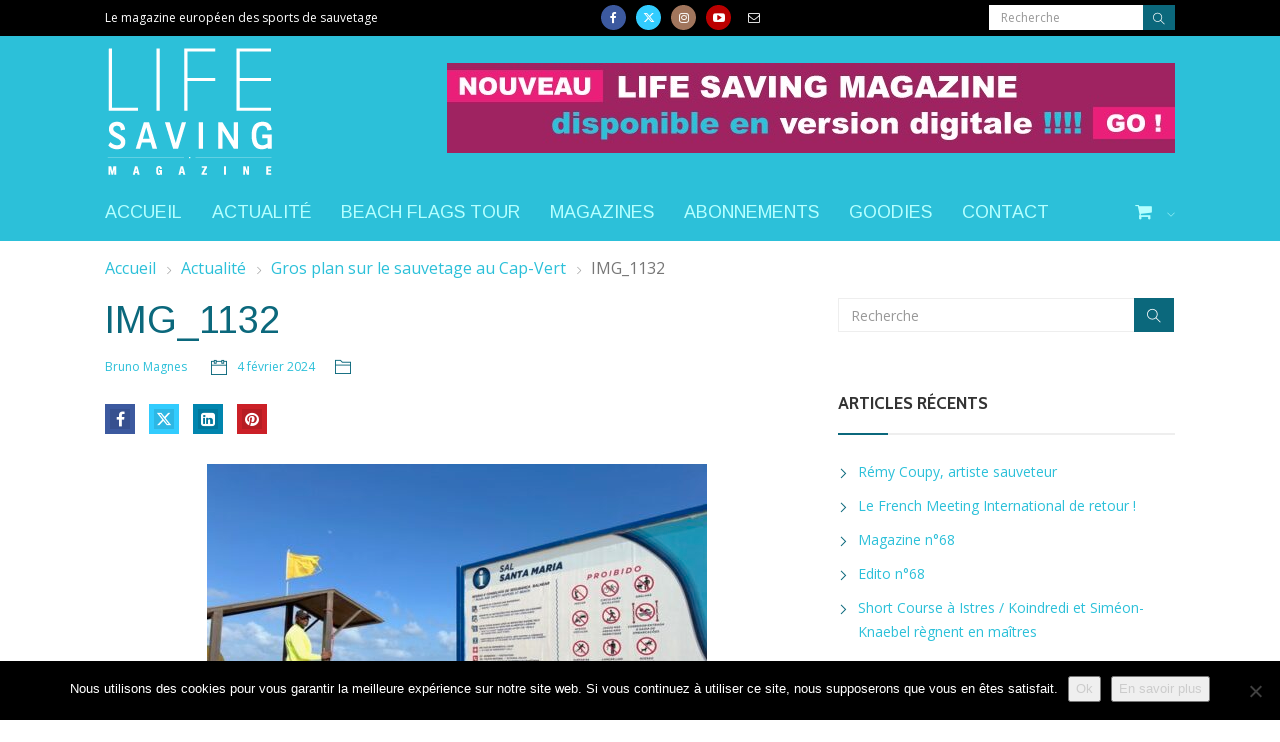

--- FILE ---
content_type: text/html; charset=UTF-8
request_url: https://www.coureurs-dcume.com/gros-plan-sur-le-sauvetage-au-cap-vert/img_1132/
body_size: 19230
content:
<!DOCTYPE html>
<html lang="fr-FR" class="no-js">
<head>
	<meta charset="UTF-8">
	<meta name="viewport" content="width=device-width, initial-scale=1">
	<link rel="profile" href="http://gmpg.org/xfn/11">
		<meta name='robots' content='index, follow, max-image-preview:large, max-snippet:-1, max-video-preview:-1' />

	<!-- This site is optimized with the Yoast SEO plugin v26.7 - https://yoast.com/wordpress/plugins/seo/ -->
	<title>IMG_1132 - Life Saving Magazine</title>
	<link rel="canonical" href="https://www.coureurs-dcume.com/gros-plan-sur-le-sauvetage-au-cap-vert/img_1132/" />
	<meta property="og:locale" content="fr_FR" />
	<meta property="og:type" content="article" />
	<meta property="og:title" content="IMG_1132 - Life Saving Magazine" />
	<meta property="og:description" content="Plage de Santa Maria (île de Sal)" />
	<meta property="og:url" content="https://www.coureurs-dcume.com/gros-plan-sur-le-sauvetage-au-cap-vert/img_1132/" />
	<meta property="og:site_name" content="Life Saving Magazine" />
	<meta property="article:modified_time" content="2024-02-04T20:25:58+00:00" />
	<meta property="og:image" content="https://www.coureurs-dcume.com/gros-plan-sur-le-sauvetage-au-cap-vert/img_1132" />
	<meta property="og:image:width" content="640" />
	<meta property="og:image:height" content="480" />
	<meta property="og:image:type" content="image/jpeg" />
	<meta name="twitter:card" content="summary_large_image" />
	<script type="application/ld+json" class="yoast-schema-graph">{"@context":"https://schema.org","@graph":[{"@type":"WebPage","@id":"https://www.coureurs-dcume.com/gros-plan-sur-le-sauvetage-au-cap-vert/img_1132/","url":"https://www.coureurs-dcume.com/gros-plan-sur-le-sauvetage-au-cap-vert/img_1132/","name":"IMG_1132 - Life Saving Magazine","isPartOf":{"@id":"https://www.coureurs-dcume.com/#website"},"primaryImageOfPage":{"@id":"https://www.coureurs-dcume.com/gros-plan-sur-le-sauvetage-au-cap-vert/img_1132/#primaryimage"},"image":{"@id":"https://www.coureurs-dcume.com/gros-plan-sur-le-sauvetage-au-cap-vert/img_1132/#primaryimage"},"thumbnailUrl":"https://www.coureurs-dcume.com/wp-content/uploads/2024/02/img_1132.jpeg","datePublished":"2024-02-04T19:08:27+00:00","dateModified":"2024-02-04T20:25:58+00:00","breadcrumb":{"@id":"https://www.coureurs-dcume.com/gros-plan-sur-le-sauvetage-au-cap-vert/img_1132/#breadcrumb"},"inLanguage":"fr-FR","potentialAction":[{"@type":"ReadAction","target":["https://www.coureurs-dcume.com/gros-plan-sur-le-sauvetage-au-cap-vert/img_1132/"]}]},{"@type":"ImageObject","inLanguage":"fr-FR","@id":"https://www.coureurs-dcume.com/gros-plan-sur-le-sauvetage-au-cap-vert/img_1132/#primaryimage","url":"https://www.coureurs-dcume.com/wp-content/uploads/2024/02/img_1132.jpeg","contentUrl":"https://www.coureurs-dcume.com/wp-content/uploads/2024/02/img_1132.jpeg","width":640,"height":480,"caption":"Plage de Santa Maria (île de Sal)"},{"@type":"BreadcrumbList","@id":"https://www.coureurs-dcume.com/gros-plan-sur-le-sauvetage-au-cap-vert/img_1132/#breadcrumb","itemListElement":[{"@type":"ListItem","position":1,"name":"Accueil","item":"https://www.coureurs-dcume.com/"},{"@type":"ListItem","position":2,"name":"Gros plan sur le sauvetage au Cap-Vert","item":"https://www.coureurs-dcume.com/gros-plan-sur-le-sauvetage-au-cap-vert/"},{"@type":"ListItem","position":3,"name":"IMG_1132"}]},{"@type":"WebSite","@id":"https://www.coureurs-dcume.com/#website","url":"https://www.coureurs-dcume.com/","name":"Life Saving Magazine","description":"Coureurs d&#039;écume","potentialAction":[{"@type":"SearchAction","target":{"@type":"EntryPoint","urlTemplate":"https://www.coureurs-dcume.com/?s={search_term_string}"},"query-input":{"@type":"PropertyValueSpecification","valueRequired":true,"valueName":"search_term_string"}}],"inLanguage":"fr-FR"}]}</script>
	<!-- / Yoast SEO plugin. -->


<link rel='dns-prefetch' href='//fonts.googleapis.com' />
<link rel='dns-prefetch' href='//www.googletagmanager.com' />
<link rel='preconnect' href='https://fonts.gstatic.com' crossorigin />
<link rel="alternate" title="oEmbed (JSON)" type="application/json+oembed" href="https://www.coureurs-dcume.com/wp-json/oembed/1.0/embed?url=https%3A%2F%2Fwww.coureurs-dcume.com%2Fgros-plan-sur-le-sauvetage-au-cap-vert%2Fimg_1132%2F" />
<link rel="alternate" title="oEmbed (XML)" type="text/xml+oembed" href="https://www.coureurs-dcume.com/wp-json/oembed/1.0/embed?url=https%3A%2F%2Fwww.coureurs-dcume.com%2Fgros-plan-sur-le-sauvetage-au-cap-vert%2Fimg_1132%2F&#038;format=xml" />
<style id='wp-img-auto-sizes-contain-inline-css' type='text/css'>
img:is([sizes=auto i],[sizes^="auto," i]){contain-intrinsic-size:3000px 1500px}
/*# sourceURL=wp-img-auto-sizes-contain-inline-css */
</style>
<style id='wp-emoji-styles-inline-css' type='text/css'>

	img.wp-smiley, img.emoji {
		display: inline !important;
		border: none !important;
		box-shadow: none !important;
		height: 1em !important;
		width: 1em !important;
		margin: 0 0.07em !important;
		vertical-align: -0.1em !important;
		background: none !important;
		padding: 0 !important;
	}
/*# sourceURL=wp-emoji-styles-inline-css */
</style>
<style id='wp-block-library-inline-css' type='text/css'>
:root{--wp-block-synced-color:#7a00df;--wp-block-synced-color--rgb:122,0,223;--wp-bound-block-color:var(--wp-block-synced-color);--wp-editor-canvas-background:#ddd;--wp-admin-theme-color:#007cba;--wp-admin-theme-color--rgb:0,124,186;--wp-admin-theme-color-darker-10:#006ba1;--wp-admin-theme-color-darker-10--rgb:0,107,160.5;--wp-admin-theme-color-darker-20:#005a87;--wp-admin-theme-color-darker-20--rgb:0,90,135;--wp-admin-border-width-focus:2px}@media (min-resolution:192dpi){:root{--wp-admin-border-width-focus:1.5px}}.wp-element-button{cursor:pointer}:root .has-very-light-gray-background-color{background-color:#eee}:root .has-very-dark-gray-background-color{background-color:#313131}:root .has-very-light-gray-color{color:#eee}:root .has-very-dark-gray-color{color:#313131}:root .has-vivid-green-cyan-to-vivid-cyan-blue-gradient-background{background:linear-gradient(135deg,#00d084,#0693e3)}:root .has-purple-crush-gradient-background{background:linear-gradient(135deg,#34e2e4,#4721fb 50%,#ab1dfe)}:root .has-hazy-dawn-gradient-background{background:linear-gradient(135deg,#faaca8,#dad0ec)}:root .has-subdued-olive-gradient-background{background:linear-gradient(135deg,#fafae1,#67a671)}:root .has-atomic-cream-gradient-background{background:linear-gradient(135deg,#fdd79a,#004a59)}:root .has-nightshade-gradient-background{background:linear-gradient(135deg,#330968,#31cdcf)}:root .has-midnight-gradient-background{background:linear-gradient(135deg,#020381,#2874fc)}:root{--wp--preset--font-size--normal:16px;--wp--preset--font-size--huge:42px}.has-regular-font-size{font-size:1em}.has-larger-font-size{font-size:2.625em}.has-normal-font-size{font-size:var(--wp--preset--font-size--normal)}.has-huge-font-size{font-size:var(--wp--preset--font-size--huge)}.has-text-align-center{text-align:center}.has-text-align-left{text-align:left}.has-text-align-right{text-align:right}.has-fit-text{white-space:nowrap!important}#end-resizable-editor-section{display:none}.aligncenter{clear:both}.items-justified-left{justify-content:flex-start}.items-justified-center{justify-content:center}.items-justified-right{justify-content:flex-end}.items-justified-space-between{justify-content:space-between}.screen-reader-text{border:0;clip-path:inset(50%);height:1px;margin:-1px;overflow:hidden;padding:0;position:absolute;width:1px;word-wrap:normal!important}.screen-reader-text:focus{background-color:#ddd;clip-path:none;color:#444;display:block;font-size:1em;height:auto;left:5px;line-height:normal;padding:15px 23px 14px;text-decoration:none;top:5px;width:auto;z-index:100000}html :where(.has-border-color){border-style:solid}html :where([style*=border-top-color]){border-top-style:solid}html :where([style*=border-right-color]){border-right-style:solid}html :where([style*=border-bottom-color]){border-bottom-style:solid}html :where([style*=border-left-color]){border-left-style:solid}html :where([style*=border-width]){border-style:solid}html :where([style*=border-top-width]){border-top-style:solid}html :where([style*=border-right-width]){border-right-style:solid}html :where([style*=border-bottom-width]){border-bottom-style:solid}html :where([style*=border-left-width]){border-left-style:solid}html :where(img[class*=wp-image-]){height:auto;max-width:100%}:where(figure){margin:0 0 1em}html :where(.is-position-sticky){--wp-admin--admin-bar--position-offset:var(--wp-admin--admin-bar--height,0px)}@media screen and (max-width:600px){html :where(.is-position-sticky){--wp-admin--admin-bar--position-offset:0px}}

/*# sourceURL=wp-block-library-inline-css */
</style><link rel='stylesheet' id='wc-blocks-style-css' href='https://www.coureurs-dcume.com/wp-content/plugins/woocommerce/assets/client/blocks/wc-blocks.css?ver=wc-10.4.3' type='text/css' media='all' />
<style id='global-styles-inline-css' type='text/css'>
:root{--wp--preset--aspect-ratio--square: 1;--wp--preset--aspect-ratio--4-3: 4/3;--wp--preset--aspect-ratio--3-4: 3/4;--wp--preset--aspect-ratio--3-2: 3/2;--wp--preset--aspect-ratio--2-3: 2/3;--wp--preset--aspect-ratio--16-9: 16/9;--wp--preset--aspect-ratio--9-16: 9/16;--wp--preset--color--black: #000000;--wp--preset--color--cyan-bluish-gray: #abb8c3;--wp--preset--color--white: #FFF;--wp--preset--color--pale-pink: #f78da7;--wp--preset--color--vivid-red: #cf2e2e;--wp--preset--color--luminous-vivid-orange: #ff6900;--wp--preset--color--luminous-vivid-amber: #fcb900;--wp--preset--color--light-green-cyan: #7bdcb5;--wp--preset--color--vivid-green-cyan: #00d084;--wp--preset--color--pale-cyan-blue: #8ed1fc;--wp--preset--color--vivid-cyan-blue: #0693e3;--wp--preset--color--vivid-purple: #9b51e0;--wp--preset--color--dark-gray: #111;--wp--preset--color--light-gray: #767676;--wp--preset--gradient--vivid-cyan-blue-to-vivid-purple: linear-gradient(135deg,rgb(6,147,227) 0%,rgb(155,81,224) 100%);--wp--preset--gradient--light-green-cyan-to-vivid-green-cyan: linear-gradient(135deg,rgb(122,220,180) 0%,rgb(0,208,130) 100%);--wp--preset--gradient--luminous-vivid-amber-to-luminous-vivid-orange: linear-gradient(135deg,rgb(252,185,0) 0%,rgb(255,105,0) 100%);--wp--preset--gradient--luminous-vivid-orange-to-vivid-red: linear-gradient(135deg,rgb(255,105,0) 0%,rgb(207,46,46) 100%);--wp--preset--gradient--very-light-gray-to-cyan-bluish-gray: linear-gradient(135deg,rgb(238,238,238) 0%,rgb(169,184,195) 100%);--wp--preset--gradient--cool-to-warm-spectrum: linear-gradient(135deg,rgb(74,234,220) 0%,rgb(151,120,209) 20%,rgb(207,42,186) 40%,rgb(238,44,130) 60%,rgb(251,105,98) 80%,rgb(254,248,76) 100%);--wp--preset--gradient--blush-light-purple: linear-gradient(135deg,rgb(255,206,236) 0%,rgb(152,150,240) 100%);--wp--preset--gradient--blush-bordeaux: linear-gradient(135deg,rgb(254,205,165) 0%,rgb(254,45,45) 50%,rgb(107,0,62) 100%);--wp--preset--gradient--luminous-dusk: linear-gradient(135deg,rgb(255,203,112) 0%,rgb(199,81,192) 50%,rgb(65,88,208) 100%);--wp--preset--gradient--pale-ocean: linear-gradient(135deg,rgb(255,245,203) 0%,rgb(182,227,212) 50%,rgb(51,167,181) 100%);--wp--preset--gradient--electric-grass: linear-gradient(135deg,rgb(202,248,128) 0%,rgb(113,206,126) 100%);--wp--preset--gradient--midnight: linear-gradient(135deg,rgb(2,3,129) 0%,rgb(40,116,252) 100%);--wp--preset--font-size--small: 13px;--wp--preset--font-size--medium: 20px;--wp--preset--font-size--large: 36px;--wp--preset--font-size--x-large: 42px;--wp--preset--spacing--20: 0.44rem;--wp--preset--spacing--30: 0.67rem;--wp--preset--spacing--40: 1rem;--wp--preset--spacing--50: 1.5rem;--wp--preset--spacing--60: 2.25rem;--wp--preset--spacing--70: 3.38rem;--wp--preset--spacing--80: 5.06rem;--wp--preset--shadow--natural: 6px 6px 9px rgba(0, 0, 0, 0.2);--wp--preset--shadow--deep: 12px 12px 50px rgba(0, 0, 0, 0.4);--wp--preset--shadow--sharp: 6px 6px 0px rgba(0, 0, 0, 0.2);--wp--preset--shadow--outlined: 6px 6px 0px -3px rgb(255, 255, 255), 6px 6px rgb(0, 0, 0);--wp--preset--shadow--crisp: 6px 6px 0px rgb(0, 0, 0);}:where(.is-layout-flex){gap: 0.5em;}:where(.is-layout-grid){gap: 0.5em;}body .is-layout-flex{display: flex;}.is-layout-flex{flex-wrap: wrap;align-items: center;}.is-layout-flex > :is(*, div){margin: 0;}body .is-layout-grid{display: grid;}.is-layout-grid > :is(*, div){margin: 0;}:where(.wp-block-columns.is-layout-flex){gap: 2em;}:where(.wp-block-columns.is-layout-grid){gap: 2em;}:where(.wp-block-post-template.is-layout-flex){gap: 1.25em;}:where(.wp-block-post-template.is-layout-grid){gap: 1.25em;}.has-black-color{color: var(--wp--preset--color--black) !important;}.has-cyan-bluish-gray-color{color: var(--wp--preset--color--cyan-bluish-gray) !important;}.has-white-color{color: var(--wp--preset--color--white) !important;}.has-pale-pink-color{color: var(--wp--preset--color--pale-pink) !important;}.has-vivid-red-color{color: var(--wp--preset--color--vivid-red) !important;}.has-luminous-vivid-orange-color{color: var(--wp--preset--color--luminous-vivid-orange) !important;}.has-luminous-vivid-amber-color{color: var(--wp--preset--color--luminous-vivid-amber) !important;}.has-light-green-cyan-color{color: var(--wp--preset--color--light-green-cyan) !important;}.has-vivid-green-cyan-color{color: var(--wp--preset--color--vivid-green-cyan) !important;}.has-pale-cyan-blue-color{color: var(--wp--preset--color--pale-cyan-blue) !important;}.has-vivid-cyan-blue-color{color: var(--wp--preset--color--vivid-cyan-blue) !important;}.has-vivid-purple-color{color: var(--wp--preset--color--vivid-purple) !important;}.has-black-background-color{background-color: var(--wp--preset--color--black) !important;}.has-cyan-bluish-gray-background-color{background-color: var(--wp--preset--color--cyan-bluish-gray) !important;}.has-white-background-color{background-color: var(--wp--preset--color--white) !important;}.has-pale-pink-background-color{background-color: var(--wp--preset--color--pale-pink) !important;}.has-vivid-red-background-color{background-color: var(--wp--preset--color--vivid-red) !important;}.has-luminous-vivid-orange-background-color{background-color: var(--wp--preset--color--luminous-vivid-orange) !important;}.has-luminous-vivid-amber-background-color{background-color: var(--wp--preset--color--luminous-vivid-amber) !important;}.has-light-green-cyan-background-color{background-color: var(--wp--preset--color--light-green-cyan) !important;}.has-vivid-green-cyan-background-color{background-color: var(--wp--preset--color--vivid-green-cyan) !important;}.has-pale-cyan-blue-background-color{background-color: var(--wp--preset--color--pale-cyan-blue) !important;}.has-vivid-cyan-blue-background-color{background-color: var(--wp--preset--color--vivid-cyan-blue) !important;}.has-vivid-purple-background-color{background-color: var(--wp--preset--color--vivid-purple) !important;}.has-black-border-color{border-color: var(--wp--preset--color--black) !important;}.has-cyan-bluish-gray-border-color{border-color: var(--wp--preset--color--cyan-bluish-gray) !important;}.has-white-border-color{border-color: var(--wp--preset--color--white) !important;}.has-pale-pink-border-color{border-color: var(--wp--preset--color--pale-pink) !important;}.has-vivid-red-border-color{border-color: var(--wp--preset--color--vivid-red) !important;}.has-luminous-vivid-orange-border-color{border-color: var(--wp--preset--color--luminous-vivid-orange) !important;}.has-luminous-vivid-amber-border-color{border-color: var(--wp--preset--color--luminous-vivid-amber) !important;}.has-light-green-cyan-border-color{border-color: var(--wp--preset--color--light-green-cyan) !important;}.has-vivid-green-cyan-border-color{border-color: var(--wp--preset--color--vivid-green-cyan) !important;}.has-pale-cyan-blue-border-color{border-color: var(--wp--preset--color--pale-cyan-blue) !important;}.has-vivid-cyan-blue-border-color{border-color: var(--wp--preset--color--vivid-cyan-blue) !important;}.has-vivid-purple-border-color{border-color: var(--wp--preset--color--vivid-purple) !important;}.has-vivid-cyan-blue-to-vivid-purple-gradient-background{background: var(--wp--preset--gradient--vivid-cyan-blue-to-vivid-purple) !important;}.has-light-green-cyan-to-vivid-green-cyan-gradient-background{background: var(--wp--preset--gradient--light-green-cyan-to-vivid-green-cyan) !important;}.has-luminous-vivid-amber-to-luminous-vivid-orange-gradient-background{background: var(--wp--preset--gradient--luminous-vivid-amber-to-luminous-vivid-orange) !important;}.has-luminous-vivid-orange-to-vivid-red-gradient-background{background: var(--wp--preset--gradient--luminous-vivid-orange-to-vivid-red) !important;}.has-very-light-gray-to-cyan-bluish-gray-gradient-background{background: var(--wp--preset--gradient--very-light-gray-to-cyan-bluish-gray) !important;}.has-cool-to-warm-spectrum-gradient-background{background: var(--wp--preset--gradient--cool-to-warm-spectrum) !important;}.has-blush-light-purple-gradient-background{background: var(--wp--preset--gradient--blush-light-purple) !important;}.has-blush-bordeaux-gradient-background{background: var(--wp--preset--gradient--blush-bordeaux) !important;}.has-luminous-dusk-gradient-background{background: var(--wp--preset--gradient--luminous-dusk) !important;}.has-pale-ocean-gradient-background{background: var(--wp--preset--gradient--pale-ocean) !important;}.has-electric-grass-gradient-background{background: var(--wp--preset--gradient--electric-grass) !important;}.has-midnight-gradient-background{background: var(--wp--preset--gradient--midnight) !important;}.has-small-font-size{font-size: var(--wp--preset--font-size--small) !important;}.has-medium-font-size{font-size: var(--wp--preset--font-size--medium) !important;}.has-large-font-size{font-size: var(--wp--preset--font-size--large) !important;}.has-x-large-font-size{font-size: var(--wp--preset--font-size--x-large) !important;}
/*# sourceURL=global-styles-inline-css */
</style>

<style id='classic-theme-styles-inline-css' type='text/css'>
/*! This file is auto-generated */
.wp-block-button__link{color:#fff;background-color:#32373c;border-radius:9999px;box-shadow:none;text-decoration:none;padding:calc(.667em + 2px) calc(1.333em + 2px);font-size:1.125em}.wp-block-file__button{background:#32373c;color:#fff;text-decoration:none}
/*# sourceURL=/wp-includes/css/classic-themes.min.css */
</style>
<link rel='stylesheet' id='contact-form-7-css' href='https://www.coureurs-dcume.com/wp-content/plugins/contact-form-7/includes/css/styles.css?ver=6.1.4' type='text/css' media='all' />
<link rel='stylesheet' id='cookie-notice-front-css' href='https://www.coureurs-dcume.com/wp-content/plugins/cookie-notice/css/front.min.css?ver=2.5.11' type='text/css' media='all' />
<link rel='stylesheet' id='redux-extendify-styles-css' href='https://www.coureurs-dcume.com/wp-content/plugins/newser-core/admin/ReduxCore/assets/css/extendify-utilities.css?ver=4.4.4' type='text/css' media='all' />
<link rel='stylesheet' id='newser-weather-css' href='https://www.coureurs-dcume.com/wp-content/plugins/newser-core/widgets/newser-weather/newser-weather.css?ver=6.9' type='text/css' media='all' />
<style id='newser-weather-inline-css' type='text/css'>
.newser-weather-wrap { font-family: 'Open Sans', sans-serif;  font-weight: 400; font-size: 14px; line-height: 14px; } 
/*# sourceURL=newser-weather-inline-css */
</style>
<link rel='stylesheet' id='opensans-googlefont-css' href='https://fonts.googleapis.com/css?family=Open+Sans%3A400%2C300&#038;ver=6.9' type='text/css' media='all' />
<link rel='stylesheet' id='woocommerce-layout-css' href='https://www.coureurs-dcume.com/wp-content/plugins/woocommerce/assets/css/woocommerce-layout.css?ver=10.4.3' type='text/css' media='all' />
<link rel='stylesheet' id='woocommerce-smallscreen-css' href='https://www.coureurs-dcume.com/wp-content/plugins/woocommerce/assets/css/woocommerce-smallscreen.css?ver=10.4.3' type='text/css' media='only screen and (max-width: 768px)' />
<link rel='stylesheet' id='woocommerce-general-css' href='https://www.coureurs-dcume.com/wp-content/plugins/woocommerce/assets/css/woocommerce.css?ver=10.4.3' type='text/css' media='all' />
<style id='woocommerce-inline-inline-css' type='text/css'>
.woocommerce form .form-row .required { visibility: visible; }
/*# sourceURL=woocommerce-inline-inline-css */
</style>
<link rel='stylesheet' id='js_composer_front-css' href='https://www.coureurs-dcume.com/wp-content/plugins/js_composer/assets/css/js_composer.min.css?ver=7.7.2' type='text/css' media='all' />
<link rel='stylesheet' id='newser-theme-styles-css' href='https://www.coureurs-dcume.com/wp-content/themes/newser/css/theme.css?ver=1' type='text/css' media='all' />
<link rel='stylesheet' id='newser-font-awsome-icons-css' href='https://www.coureurs-dcume.com/wp-content/themes/newser/css/font-awesome.css?ver=6.5.1%20' type='text/css' media='all' />
<link rel='stylesheet' id='newser-style-css' href='https://www.coureurs-dcume.com/wp-content/themes/newser/style.css?ver=6.9' type='text/css' media='all' />
<link rel='stylesheet' id='newser-responsive-css' href='https://www.coureurs-dcume.com/wp-content/themes/newser/css/responsive.css?ver=6.9' type='text/css' media='all' />
<link rel='stylesheet' id='newser-color-css' href='https://www.coureurs-dcume.com/wp-content/themes/newser/css/color.css?ver=6.9' type='text/css' media='all' />
<link rel='stylesheet' id='newser-custom-style-css' href='https://www.coureurs-dcume.com/wp-content/uploads/newser/theme_1.css?ver=6.9' type='text/css' media='all' />
<link rel='stylesheet' id='newser-custom-skin-css' href='https://www.coureurs-dcume.com/wp-content/uploads/newser/theme-skin_1.css?ver=6.9' type='text/css' media='all' />
<link rel='stylesheet' id='newser-child-theme-style-css' href='https://www.coureurs-dcume.com/wp-content/themes/newser-child/style.css' type='text/css' media='all' />
<link rel="preload" as="style" href="https://fonts.googleapis.com/css?family=Open%20Sans:400%7CArimo:400%7CCabin:700&#038;subset=latin&#038;display=swap&#038;ver=1724075425" /><link rel="stylesheet" href="https://fonts.googleapis.com/css?family=Open%20Sans:400%7CArimo:400%7CCabin:700&#038;subset=latin&#038;display=swap&#038;ver=1724075425" media="print" onload="this.media='all'"><noscript><link rel="stylesheet" href="https://fonts.googleapis.com/css?family=Open%20Sans:400%7CArimo:400%7CCabin:700&#038;subset=latin&#038;display=swap&#038;ver=1724075425" /></noscript><script type="text/javascript" src="https://www.coureurs-dcume.com/wp-includes/js/jquery/jquery.min.js?ver=3.7.1" id="jquery-core-js"></script>
<script type="text/javascript" src="https://www.coureurs-dcume.com/wp-includes/js/jquery/jquery-migrate.min.js?ver=3.4.1" id="jquery-migrate-js"></script>
<script type="text/javascript" src="https://www.coureurs-dcume.com/wp-content/plugins/woocommerce/assets/js/jquery-blockui/jquery.blockUI.min.js?ver=2.7.0-wc.10.4.3" id="wc-jquery-blockui-js" data-wp-strategy="defer"></script>
<script type="text/javascript" id="wc-add-to-cart-js-extra">
/* <![CDATA[ */
var wc_add_to_cart_params = {"ajax_url":"/wp-admin/admin-ajax.php","wc_ajax_url":"/?wc-ajax=%%endpoint%%","i18n_view_cart":"Voir le panier","cart_url":"https://www.coureurs-dcume.com/panier/","is_cart":"","cart_redirect_after_add":"yes"};
//# sourceURL=wc-add-to-cart-js-extra
/* ]]> */
</script>
<script type="text/javascript" src="https://www.coureurs-dcume.com/wp-content/plugins/woocommerce/assets/js/frontend/add-to-cart.min.js?ver=10.4.3" id="wc-add-to-cart-js" data-wp-strategy="defer"></script>
<script type="text/javascript" src="https://www.coureurs-dcume.com/wp-content/plugins/js_composer/assets/js/vendors/woocommerce-add-to-cart.js?ver=7.7.2" id="vc_woocommerce-add-to-cart-js-js"></script>
<script></script><link rel="https://api.w.org/" href="https://www.coureurs-dcume.com/wp-json/" /><link rel="alternate" title="JSON" type="application/json" href="https://www.coureurs-dcume.com/wp-json/wp/v2/media/30902" /><meta name="generator" content="WordPress 6.9" />
<meta name="generator" content="WooCommerce 10.4.3" />
<link rel='shortlink' href='https://www.coureurs-dcume.com/?p=30902' />

		<!-- GA Google Analytics @ https://m0n.co/ga -->
		<script>
			(function(i,s,o,g,r,a,m){i['GoogleAnalyticsObject']=r;i[r]=i[r]||function(){
			(i[r].q=i[r].q||[]).push(arguments)},i[r].l=1*new Date();a=s.createElement(o),
			m=s.getElementsByTagName(o)[0];a.async=1;a.src=g;m.parentNode.insertBefore(a,m)
			})(window,document,'script','https://www.google-analytics.com/analytics.js','ga');
			ga('create', 'UA-47844791-1', 'auto');
			ga('send', 'pageview');
		</script>

	<meta name="generator" content="Site Kit by Google 1.170.0" /><meta name="generator" content="Redux 4.4.4" />	<noscript><style>.woocommerce-product-gallery{ opacity: 1 !important; }</style></noscript>
	<meta name="generator" content="Powered by WPBakery Page Builder - drag and drop page builder for WordPress."/>
<meta name="generator" content="Powered by Slider Revolution 6.7.20 - responsive, Mobile-Friendly Slider Plugin for WordPress with comfortable drag and drop interface." />
<link rel="icon" href="https://www.coureurs-dcume.com/wp-content/uploads/2018/12/cropped-Favicon-32x32.gif" sizes="32x32" />
<link rel="icon" href="https://www.coureurs-dcume.com/wp-content/uploads/2018/12/cropped-Favicon-192x192.gif" sizes="192x192" />
<link rel="apple-touch-icon" href="https://www.coureurs-dcume.com/wp-content/uploads/2018/12/cropped-Favicon-180x180.gif" />
<meta name="msapplication-TileImage" content="https://www.coureurs-dcume.com/wp-content/uploads/2018/12/cropped-Favicon-270x270.gif" />
<script>function setREVStartSize(e){
			//window.requestAnimationFrame(function() {
				window.RSIW = window.RSIW===undefined ? window.innerWidth : window.RSIW;
				window.RSIH = window.RSIH===undefined ? window.innerHeight : window.RSIH;
				try {
					var pw = document.getElementById(e.c).parentNode.offsetWidth,
						newh;
					pw = pw===0 || isNaN(pw) || (e.l=="fullwidth" || e.layout=="fullwidth") ? window.RSIW : pw;
					e.tabw = e.tabw===undefined ? 0 : parseInt(e.tabw);
					e.thumbw = e.thumbw===undefined ? 0 : parseInt(e.thumbw);
					e.tabh = e.tabh===undefined ? 0 : parseInt(e.tabh);
					e.thumbh = e.thumbh===undefined ? 0 : parseInt(e.thumbh);
					e.tabhide = e.tabhide===undefined ? 0 : parseInt(e.tabhide);
					e.thumbhide = e.thumbhide===undefined ? 0 : parseInt(e.thumbhide);
					e.mh = e.mh===undefined || e.mh=="" || e.mh==="auto" ? 0 : parseInt(e.mh,0);
					if(e.layout==="fullscreen" || e.l==="fullscreen")
						newh = Math.max(e.mh,window.RSIH);
					else{
						e.gw = Array.isArray(e.gw) ? e.gw : [e.gw];
						for (var i in e.rl) if (e.gw[i]===undefined || e.gw[i]===0) e.gw[i] = e.gw[i-1];
						e.gh = e.el===undefined || e.el==="" || (Array.isArray(e.el) && e.el.length==0)? e.gh : e.el;
						e.gh = Array.isArray(e.gh) ? e.gh : [e.gh];
						for (var i in e.rl) if (e.gh[i]===undefined || e.gh[i]===0) e.gh[i] = e.gh[i-1];
											
						var nl = new Array(e.rl.length),
							ix = 0,
							sl;
						e.tabw = e.tabhide>=pw ? 0 : e.tabw;
						e.thumbw = e.thumbhide>=pw ? 0 : e.thumbw;
						e.tabh = e.tabhide>=pw ? 0 : e.tabh;
						e.thumbh = e.thumbhide>=pw ? 0 : e.thumbh;
						for (var i in e.rl) nl[i] = e.rl[i]<window.RSIW ? 0 : e.rl[i];
						sl = nl[0];
						for (var i in nl) if (sl>nl[i] && nl[i]>0) { sl = nl[i]; ix=i;}
						var m = pw>(e.gw[ix]+e.tabw+e.thumbw) ? 1 : (pw-(e.tabw+e.thumbw)) / (e.gw[ix]);
						newh =  (e.gh[ix] * m) + (e.tabh + e.thumbh);
					}
					var el = document.getElementById(e.c);
					if (el!==null && el) el.style.height = newh+"px";
					el = document.getElementById(e.c+"_wrapper");
					if (el!==null && el) {
						el.style.height = newh+"px";
						el.style.display = "block";
					}
				} catch(e){
					console.log("Failure at Presize of Slider:" + e)
				}
			//});
		  };</script>
<noscript><style> .wpb_animate_when_almost_visible { opacity: 1; }</style></noscript><link rel='stylesheet' id='wc-stripe-blocks-checkout-style-css' href='https://www.coureurs-dcume.com/wp-content/plugins/woocommerce-gateway-stripe/build/upe-blocks.css?ver=5149cca93b0373758856' type='text/css' media='all' />
<link rel='stylesheet' id='mailpoet_public-css' href='https://www.coureurs-dcume.com/wp-content/plugins/mailpoet/assets/dist/css/mailpoet-public.b1f0906e.css?ver=6.9' type='text/css' media='all' />
<link rel='stylesheet' id='mailpoet_custom_fonts_0-css' href='https://fonts.googleapis.com/css?family=Abril+FatFace%3A400%2C400i%2C700%2C700i%7CAlegreya%3A400%2C400i%2C700%2C700i%7CAlegreya+Sans%3A400%2C400i%2C700%2C700i%7CAmatic+SC%3A400%2C400i%2C700%2C700i%7CAnonymous+Pro%3A400%2C400i%2C700%2C700i%7CArchitects+Daughter%3A400%2C400i%2C700%2C700i%7CArchivo%3A400%2C400i%2C700%2C700i%7CArchivo+Narrow%3A400%2C400i%2C700%2C700i%7CAsap%3A400%2C400i%2C700%2C700i%7CBarlow%3A400%2C400i%2C700%2C700i%7CBioRhyme%3A400%2C400i%2C700%2C700i%7CBonbon%3A400%2C400i%2C700%2C700i%7CCabin%3A400%2C400i%2C700%2C700i%7CCairo%3A400%2C400i%2C700%2C700i%7CCardo%3A400%2C400i%2C700%2C700i%7CChivo%3A400%2C400i%2C700%2C700i%7CConcert+One%3A400%2C400i%2C700%2C700i%7CCormorant%3A400%2C400i%2C700%2C700i%7CCrimson+Text%3A400%2C400i%2C700%2C700i%7CEczar%3A400%2C400i%2C700%2C700i%7CExo+2%3A400%2C400i%2C700%2C700i%7CFira+Sans%3A400%2C400i%2C700%2C700i%7CFjalla+One%3A400%2C400i%2C700%2C700i%7CFrank+Ruhl+Libre%3A400%2C400i%2C700%2C700i%7CGreat+Vibes%3A400%2C400i%2C700%2C700i&#038;ver=6.9' type='text/css' media='all' />
<link rel='stylesheet' id='mailpoet_custom_fonts_1-css' href='https://fonts.googleapis.com/css?family=Heebo%3A400%2C400i%2C700%2C700i%7CIBM+Plex%3A400%2C400i%2C700%2C700i%7CInconsolata%3A400%2C400i%2C700%2C700i%7CIndie+Flower%3A400%2C400i%2C700%2C700i%7CInknut+Antiqua%3A400%2C400i%2C700%2C700i%7CInter%3A400%2C400i%2C700%2C700i%7CKarla%3A400%2C400i%2C700%2C700i%7CLibre+Baskerville%3A400%2C400i%2C700%2C700i%7CLibre+Franklin%3A400%2C400i%2C700%2C700i%7CMontserrat%3A400%2C400i%2C700%2C700i%7CNeuton%3A400%2C400i%2C700%2C700i%7CNotable%3A400%2C400i%2C700%2C700i%7CNothing+You+Could+Do%3A400%2C400i%2C700%2C700i%7CNoto+Sans%3A400%2C400i%2C700%2C700i%7CNunito%3A400%2C400i%2C700%2C700i%7COld+Standard+TT%3A400%2C400i%2C700%2C700i%7COxygen%3A400%2C400i%2C700%2C700i%7CPacifico%3A400%2C400i%2C700%2C700i%7CPoppins%3A400%2C400i%2C700%2C700i%7CProza+Libre%3A400%2C400i%2C700%2C700i%7CPT+Sans%3A400%2C400i%2C700%2C700i%7CPT+Serif%3A400%2C400i%2C700%2C700i%7CRakkas%3A400%2C400i%2C700%2C700i%7CReenie+Beanie%3A400%2C400i%2C700%2C700i%7CRoboto+Slab%3A400%2C400i%2C700%2C700i&#038;ver=6.9' type='text/css' media='all' />
<link rel='stylesheet' id='mailpoet_custom_fonts_2-css' href='https://fonts.googleapis.com/css?family=Ropa+Sans%3A400%2C400i%2C700%2C700i%7CRubik%3A400%2C400i%2C700%2C700i%7CShadows+Into+Light%3A400%2C400i%2C700%2C700i%7CSpace+Mono%3A400%2C400i%2C700%2C700i%7CSpectral%3A400%2C400i%2C700%2C700i%7CSue+Ellen+Francisco%3A400%2C400i%2C700%2C700i%7CTitillium+Web%3A400%2C400i%2C700%2C700i%7CUbuntu%3A400%2C400i%2C700%2C700i%7CVarela%3A400%2C400i%2C700%2C700i%7CVollkorn%3A400%2C400i%2C700%2C700i%7CWork+Sans%3A400%2C400i%2C700%2C700i%7CYatra+One%3A400%2C400i%2C700%2C700i&#038;ver=6.9' type='text/css' media='all' />
<link rel='stylesheet' id='rs-plugin-settings-css' href='//www.coureurs-dcume.com/wp-content/plugins/revslider/sr6/assets/css/rs6.css?ver=6.7.20' type='text/css' media='all' />
<style id='rs-plugin-settings-inline-css' type='text/css'>
#rs-demo-id {}
/*# sourceURL=rs-plugin-settings-inline-css */
</style>
</head>

<body class="attachment wp-singular attachment-template-default single single-attachment postid-30902 attachmentid-30902 attachment-jpeg wp-embed-responsive wp-theme-newser wp-child-theme-newser-child theme-newser cookies-not-set woocommerce-no-js  theme-light wpb-js-composer js-comp-ver-7.7.2 vc_responsive" itemscope="itemscope"  itemtype="https://schema.org/WebPage" >

			<div data-width="767" class="zmm-wrapper zmm-light-bg">
			<span class="zmm-close ti-close"></span>
			<div class="zmm-inner">
				<div class="zmm-user-login text-center">			<a href="#" class="login-form-trigger">Sign in</a>
		</div>
				<div class="zmm-main-nav"></div>
			</div>
		</div>
			<div class="newser-login-parent typo-black">
			<div class="newser-login-inner">
			
				<div class="login-form">
					<span class="ti-close newser-login-close"></span>
					<form id="login" action="login" method="post">
						<h3 class="text-center">Login</h3>
						<p class="status"></p>
						<p>
							<label for="username">Username</label>
							<input id="username" type="text" name="username" class="form-control">
						</p>
						<p>
							<label for="password">Password</label>
							<input id="password" type="password" name="password" class="form-control">
						</p>
						<p>
														<a class="lost-password" href="#">Lost your password?</a>
						</p>
						<input class="submit_button btn btn-default" type="submit" value="Login" name="submit">
						<input type="hidden" id="security" name="security" value="cf43895d2d" /><input type="hidden" name="_wp_http_referer" value="/gros-plan-sur-le-sauvetage-au-cap-vert/img_1132/" />					</form>
				</div>
				<div class="lost-password-form hide">
					<span class="ti-arrow-left lost-password-close"></span>
					<form id="forgot_password" class="ajax-auth" action="forgot_password" method="post">    
						<h3 class="text-center">Forgot Password</h3>
						<p class="status"></p>  
						<input type="hidden" id="forgotsecurity" name="forgotsecurity" value="b960394069" /><input type="hidden" name="_wp_http_referer" value="/gros-plan-sur-le-sauvetage-au-cap-vert/img_1132/" />  
						<p>
							<label for="user_login">Username or E-mail</label>
							<input id="user_login" type="text" class="required form-control" name="user_login">
						</p>
						<input class="submit_button btn btn-default" type="submit" value="Submit">
					</form>
				</div>
							</div>
		</div>
	
<div class="zozo-page-wrapper container-fluid layout-full">
		
	<div class="row">

				<!--Header Code Here-->
				<header class="header header-dark header-fullwidth" itemscope="itemscope"  itemtype="https://schema.org/WPHeader" >
			
				
		<div class="mobile-header hidden-lg hidden-md hidden-sm">
						<div class="mobile-header-outer typo-white">
				<div class="mobile-nav-wrapper container">
					<ul class="nav navbar-nav menu-inline">
						<li class="main-menu-wrapper">
							<div class="navbar-header">
								<div class="nav-icon">
									<a class="navbar-toggle zmm-toggle" href="#">
										<i class="ti-menu"></i>
									</a>
								</div>
							</div>
						</li>
					</ul>
					<ul class="nav navbar-nav menu-inline navbar-center">
						<li class="logo-wrapper">
									<a class="navbar-brand" href="https://www.coureurs-dcume.com/"><img src="https://www.coureurs-dcume.com/wp-content/uploads/2018/10/LSM-logo_blanc-1.png"  alt="Mobile Logo" class="logo-img img-responsive"></a>
		
							</li>
					</ul>
										<ul class="nav navbar-nav menu-inline navbar-right">
												 
						<li><a href="#" class="ti-search srch-clk"></a></li>
											</ul>
									</div>
			</div>
					</div>

				
			<div class="header-top-section navbar typo-white hidden-xs">
	<div class="container">
		<div class="top-toggle-btn">
			<button type="button" class="navbar-toggle collapsed" data-toggle="collapse" data-target="#newser-top-menu" aria-expanded="false">
				<span class="ti-menu"></span>
			 </button>
		 </div>
		 <!-- COLLAPSE CONTAINER  -->
		<div class="collapse navbar-collapse text-center" id="newser-top-menu">
			<ul class="nav navbar-nav menu-inline"><li class="header-top-text">Le magazine européen des sports de sauvetage</li></ul><ul class="nav navbar-nav menu-inline navbar-center"><li class="header-social"><ul class="header-social-icons menu-inline social-circle"><li><a href="https://www.facebook.com/CDCLifesavingmagazine" class="social-facebook"><span class="fa fa-facebook"></span></a></li><li><a href="https://twitter.com/d_ecume" class="social-twitter"><span class="fa-brands fa-x-twitter"></span></a></li><li><a href="https://www.instagram.com/cdc_lifesaving_euromag" class="social-instagram"><span class="fa fa-instagram"></span></a></li><li><a href="https://www.youtube.com/channel/UCdpFlPOuEDjP1eVJ8PT3kCA" class="social-youtube"><span class="fa fa-youtube-play"></span></a></li><li><a href="http://info@coureurs-dcume.com" class="social-mailto"><span class="fa fa-envelope-o"></span></a></li></ul></li></ul><ul class="nav navbar-nav menu-inline navbar-right"><li class="header-top-search"><form role="search" method="get" class="search-form" action="https://www.coureurs-dcume.com/">
					<div class="input-group">
						<input type="search" class="form-control search-field" value="" name="s" placeholder="﻿Recherche" />
						<span class="input-group-btn">
							<button class="btn btn-default" type="submit"><i class="ti-search"></i></button>
						</span>
					</div>
				</form></li></ul>		</div><!-- /. COLLAPSE CONTAINER  -->
	</div>	 
</div>
<div class="header-logo-section text-center hidden-xs">
	<div class="container">
		<ul class="nav navbar-nav menu-inline"><li class="logo-wrapper">		<a class="navbar-brand" href="https://www.coureurs-dcume.com/"><img src="https://www.coureurs-dcume.com/wp-content/uploads/2018/10/LSM-logo_blanc-1.png"  id="zozo-main-logo" alt="Logo" class="logo-img img-responsive"></a>
		
	</li></ul><ul class="nav navbar-nav menu-inline navbar-right">			<li class="adv-wrapper hidden-sm hidden-xs "><a href="https://www.coureurs-dcume.com/magazine-papier/" target="_self"><img class="aligncenter size-full wp-image-92" src="http://www.coureurs-dcume.com/wp-content/uploads/2018/12/LSM_Ad-728x90_1.jpg" alt="" width="728" height="90" /></a></li>
	</ul>	</div>	 
</div>
<div class="header-main-outer hidden-xs">
	<nav class="header-main-section navbar typo-white text-center" itemscope="itemscope"  itemtype="https://schema.org/SiteNavigationElement" >
		<div class="container">
<ul class="nav navbar-nav menu-inline"><li class="main-menu-wrapper">		<!-- HEADER MAIN SECTION  -->
	
		<!-- Brand and toggle get grouped for better mobile display -->
		<div class="navbar-header">
			<div class="nav-icon">
				<a href="#zozomenum" class="navbar-toggle">
					<i class="ti-menu"></i>
				</a>
			</div>
		</div>
		
		<!--WordPress Menu Code Here-->
		<div class="zozo-main-menu-wrapper">
		<ul id="zozo-main-menu" class="nav navbar-nav menu-inline zozo-main-menu"><li id="menu-item-48" class="menu-item menu-item-type-post_type menu-item-object-page menu-item-home menu-item-48"><a href="https://www.coureurs-dcume.com/">Accueil</a></li>
<li id="menu-item-51" class="menu-item menu-item-type-post_type menu-item-object-page menu-item-51"><a href="https://www.coureurs-dcume.com/actualite/">Actualité</a></li>
<li id="menu-item-688" class="menu-item menu-item-type-post_type menu-item-object-page menu-item-688"><a href="https://www.coureurs-dcume.com/beach-flags-tour/">Beach Flags Tour</a></li>
<li id="menu-item-287" class="menu-item menu-item-type-post_type menu-item-object-page menu-item-287"><a href="https://www.coureurs-dcume.com/magazine-papier/">Magazines</a></li>
<li id="menu-item-284" class="menu-item menu-item-type-post_type menu-item-object-page menu-item-284"><a href="https://www.coureurs-dcume.com/abonnements/">Abonnements</a></li>
<li id="menu-item-859" class="menu-item menu-item-type-custom menu-item-object-custom menu-item-859"><a target="_blank" href="https://lifesavingmagazinecdc.tunetoo.com/">Goodies</a></li>
<li id="menu-item-262" class="menu-item menu-item-type-post_type menu-item-object-page menu-item-262"><a href="https://www.coureurs-dcume.com/contact/">Contact</a></li>
</ul>		</div>
		<!--search code here-->
			
		
	</li></ul><ul class="nav navbar-nav menu-inline navbar-right"><li id="mini-cart-items" class="dropdown mini-cart-items">		<a class="cart-contents" href="https://www.coureurs-dcume.com/panier/" title="View your shopping cart"><i class="fa fa-shopping-cart"></i> </a>
		<div class="dropdown-menu">
		<p class="text-center">No items in cart</p>		</div>
		</li></ul>		</div><!--container-->
	</nav>
</div>


<!-- HEADER LOGO SECTION  -->

<!-- HEADER MAIN MENU  -->

			<div class="full-search-wrapper typo-white">
				<a class="search-close" href="#"><i class="ti-close"></i></a>
				<form role="search" method="get" class="search-form" action="https://www.coureurs-dcume.com/">
					<div class="input-group">
						<input type="search" class="form-control search-field" value="" name="s" placeholder="﻿Recherche" />
						<span class="input-group-btn">
							<button class="btn btn-default" type="submit"><i class="ti-search"></i></button>
						</span>
					</div>
				</form>			</div>
		</header>
		<!--Header Code End-->



<!-- breadcrumbs and page title-->
<div class="breadcrumb-wrapper">
    <div class="container">
        <div class="row">
            <div class="col-md-12">
               	<div id="breadcrumb" class="breadcrumb"><a href="https://www.coureurs-dcume.com/">Accueil</a>  <a href="https://www.coureurs-dcume.com/category/actualite/">Actualité</a>  <a href="https://www.coureurs-dcume.com/gros-plan-sur-le-sauvetage-au-cap-vert/">Gros plan sur le sauvetage au Cap-Vert</a>  <span class="current">IMG_1132</span></div>            </div>
        </div>
    </div>
</div><!--breadcrumb-wrapper-->

<div class="page-inner-wrapper post-single post-template-1 typo-dark">


	
	<div class="container">
		<div class="row blog-wrapper">

			<div class="col-md-8 col-sm-7 1">

				
<div id="post-30902" class="post-col single-post post-30902 attachment type-attachment status-inherit hentry">
		<div class="post-title-wrapper">
		<h1 class="post-title">
			IMG_1132		</h1>
	</div>
	<div class="post-meta-wrapper">
		<ul class="post-meta list-inline">
			<li class="post-author"><a rel="bookmark" href="https://www.coureurs-dcume.com/author/62836445b045c101/"><span class="author-name">Bruno Magnes</span></a></li>			<li class="post-date"><a href="https://www.coureurs-dcume.com/2024/02/04/" >4 février 2024</a></li>			<li class="post-category"></li>		</ul>
	</div>
	
		
	<div class="post-thumb-wrapper">
			</div>
	
			<div class="post-share-wrapper text-left">
			<ul class="social-icons list-inline">
			
									<li>
						<a href="http://www.facebook.com/sharer.php?u=https%3A%2F%2Fwww.coureurs-dcume.com%2Fgros-plan-sur-le-sauvetage-au-cap-vert%2Fimg_1132%2F&t=IMG_1132" target="blank" class="social-facebook share-fb"><i class="fa fa-facebook"></i></a>
					</li>
								
									<li>
						<a href="http://twitter.com/home?status=IMG_1132 https://www.coureurs-dcume.com/gros-plan-sur-le-sauvetage-au-cap-vert/img_1132/" class="social-twitter share-twitter" title="Click to send this page to Twitter!" target="_blank"><i class="fa-brands fa-x-twitter"></i></a>
					</li>
								
									<li>
						<a href="http://www.linkedin.com/shareArticle?mini=true&url=https://www.coureurs-dcume.com/gros-plan-sur-le-sauvetage-au-cap-vert/img_1132/&title=IMG_1132&summary=&source=Life Saving Magazine" class="social-linkedin share-linkedin" target="_new"><i class="fa fa-linkedin"></i></a>
					</li>
								
				
									<li>
						<a href="http://pinterest.com/pin/create/button/?url=https://www.coureurs-dcume.com/gros-plan-sur-le-sauvetage-au-cap-vert/img_1132/&amp;media=https://www.coureurs-dcume.com/wp-content/uploads/2024/02/img_1132.jpeg&description=IMG_1132" class="social-pinterest share-pinterest" target="blank"><i class="fa fa-pinterest"></i></a>
					</li>
								
									<li class="hidden-lg hidden-md hidden-sm">
						<a href="whatsapp://send?text=IMG_1132-https%3A%2F%2Fwww.coureurs-dcume.com%2Fgros-plan-sur-le-sauvetage-au-cap-vert%2Fimg_1132%2F" target="blank" class="social-whatsapp share-whatsapp"><i class="fa fa-whatsapp"></i></a>
					</li>
							</ul>
		</div>
		
		
	<div class="post-content-wrapper">
		<div class="entry-summary">		
			<p class="attachment"><a href='https://www.coureurs-dcume.com/wp-content/uploads/2024/02/img_1132.jpeg'><img fetchpriority="high" decoding="async" width="500" height="375" src="https://www.coureurs-dcume.com/wp-content/uploads/2024/02/img_1132-500x375.jpeg" class="attachment-medium size-medium" alt="" srcset="https://www.coureurs-dcume.com/wp-content/uploads/2024/02/img_1132-500x375.jpeg 500w, https://www.coureurs-dcume.com/wp-content/uploads/2024/02/img_1132-300x225.jpeg 300w, https://www.coureurs-dcume.com/wp-content/uploads/2024/02/img_1132.jpeg 640w" sizes="(max-width: 500px) 100vw, 500px" /></a></p>
		</div>
	</div>
	
	<div class="post-meta-wrapper">
		<ul class="post-meta list-inline">
					</ul>
		<ul class="post-meta list-inline pull-right">
			<li class="post-item-views"><span>743</span></li>
			<li class="post-likes"><span data-post_id="30902" class="fa fa-heart-o post-like theme-color" data-toggle="tooltip" data-placement="top" title="Like"></span></li>
			<li class="post-comment"><span></span></li>
		</ul>
	</div>
	
</div><!--post-col-->
								
									<!--Post Reviews-->
										<div class="reviews-wrapper">
														</div>
								
				<!--Author Info-->
									
				
				<!--Related Post-->
									<div class="related-slider-wrapper">
						
	<div class="related-posts">
		<h4>Articles similaires</h4>
		<div class="owl-carousel-relpost"  data-items="2"  data-slideby="1"  data-autoplay="true"  data-delay="5000"  data-loop="true"  data-margin="20"  data-tablet="2"  data-mobilelands="1"  data-mobile="1"  data-dots="true"  data-nav="true"  data-autoheight="true">	<div class="item">
		<div class="post post-grid related-post-grid typo-white">
						<div class="related-details-wrapper">
				<div class="post-category">
					<a href="https://www.coureurs-dcume.com/category/actualite/" class="category-tag" rel="bookmark">Actualité</a>
				</div>
				<div class="post-title-wrapper">
					<h5 class="post-title"><a href="https://www.coureurs-dcume.com/remy-coupy-artiste-sauveteur/">Rémy Coupy, artiste sauveteur</a></h5>
				</div>
			</div><!--related-details-wrapper-->
		</div>
	</div>
	<div class="item">
		<div class="post post-grid related-post-grid typo-white">
						<div class="related-details-wrapper">
				<div class="post-category">
					<a href="https://www.coureurs-dcume.com/category/actualite/" class="category-tag" rel="bookmark">Actualité</a>
				</div>
				<div class="post-title-wrapper">
					<h5 class="post-title"><a href="https://www.coureurs-dcume.com/le-french-meeting-international-de-retour/">Le French Meeting International de retour !</a></h5>
				</div>
			</div><!--related-details-wrapper-->
		</div>
	</div>
	<div class="item">
		<div class="post post-grid related-post-grid typo-white">
						<div class="related-details-wrapper">
				<div class="post-category">
					<a href="https://www.coureurs-dcume.com/category/magazine/" class="category-tag" rel="bookmark">Magazine</a>
				</div>
				<div class="post-title-wrapper">
					<h5 class="post-title"><a href="https://www.coureurs-dcume.com/magazine-n68/">Magazine n°68</a></h5>
				</div>
			</div><!--related-details-wrapper-->
		</div>
	</div>
	<div class="item">
		<div class="post post-grid related-post-grid typo-white">
						<div class="related-details-wrapper">
				<div class="post-category">
					<a href="https://www.coureurs-dcume.com/category/magazine/" class="category-tag" rel="bookmark">Magazine</a>
				</div>
				<div class="post-title-wrapper">
					<h5 class="post-title"><a href="https://www.coureurs-dcume.com/edito-n68/">Edito n°68</a></h5>
				</div>
			</div><!--related-details-wrapper-->
		</div>
	</div>
	<div class="item">
		<div class="post post-grid related-post-grid typo-white">
						<div class="related-details-wrapper">
				<div class="post-category">
					<a href="https://www.coureurs-dcume.com/category/actualite/" class="category-tag" rel="bookmark">Actualité</a>
				</div>
				<div class="post-title-wrapper">
					<h5 class="post-title"><a href="https://www.coureurs-dcume.com/short-course-a-istres-koindredi-et-simeon-knaebel-regnent-en-maitres/">Short Course à Istres / Koindredi et Siméon-Knaebel règnent en maîtres</a></h5>
				</div>
			</div><!--related-details-wrapper-->
		</div>
	</div>
	<div class="item">
		<div class="post post-grid related-post-grid typo-white">
						<div class="related-details-wrapper">
				<div class="post-category">
					<a href="https://www.coureurs-dcume.com/category/actualite/" class="category-tag" rel="bookmark">Actualité</a>
				</div>
				<div class="post-title-wrapper">
					<h5 class="post-title"><a href="https://www.coureurs-dcume.com/evenement-mondial-a-rotterdam/">Événement mondial à Rotterdam</a></h5>
				</div>
			</div><!--related-details-wrapper-->
		</div>
	</div>
	<div class="item">
		<div class="post post-grid related-post-grid typo-white">
						<div class="related-details-wrapper">
				<div class="post-category">
					<a href="https://www.coureurs-dcume.com/category/actualite/" class="category-tag" rel="bookmark">Actualité</a>
				</div>
				<div class="post-title-wrapper">
					<h5 class="post-title"><a href="https://www.coureurs-dcume.com/4-medailles-planetaires-pour-les-bleus-en-paddleboard/">4 médailles planétaires pour les Bleus en paddleboard !</a></h5>
				</div>
			</div><!--related-details-wrapper-->
		</div>
	</div>
	<div class="item">
		<div class="post post-grid related-post-grid typo-white">
						<div class="related-details-wrapper">
				<div class="post-category">
					<a href="https://www.coureurs-dcume.com/category/actualite/" class="category-tag" rel="bookmark">Actualité</a>
				</div>
				<div class="post-title-wrapper">
					<h5 class="post-title"><a href="https://www.coureurs-dcume.com/meeting-with-jules-fredonnet/">Meeting with Jules Fredonnet</a></h5>
				</div>
			</div><!--related-details-wrapper-->
		</div>
	</div>
	<div class="item">
		<div class="post post-grid related-post-grid typo-white">
						<div class="related-details-wrapper">
				<div class="post-category">
					<a href="https://www.coureurs-dcume.com/category/actualite/" class="category-tag" rel="bookmark">Actualité</a>
				</div>
				<div class="post-title-wrapper">
					<h5 class="post-title"><a href="https://www.coureurs-dcume.com/coup-de-projecteur-sur-margaux-bouteloup/">Coup de projecteur sur Margaux Bouteloup</a></h5>
				</div>
			</div><!--related-details-wrapper-->
		</div>
	</div>
	<div class="item">
		<div class="post post-grid related-post-grid typo-white">
						<div class="related-details-wrapper">
				<div class="post-category">
					<a href="https://www.coureurs-dcume.com/category/actualite/" class="category-tag" rel="bookmark">Actualité</a>
				</div>
				<div class="post-title-wrapper">
					<h5 class="post-title"><a href="https://www.coureurs-dcume.com/classement-national-ffss-2025-biarritz-meilleur-club-francais/">Classement national FFSS 2025 / Biarritz meilleur club français !</a></h5>
				</div>
			</div><!--related-details-wrapper-->
		</div>
	</div>
</div><!--owl-carousel-relpost-->	</div>
	
					</div>
								
				<!--Comments-->
									
											
								
				<!--Comments-->
				<div class="post-nav-wrapper">
						<nav class="navigation post-navigation" role="navigation">
		<div class="nav-links clearfix">
			<div class="post-nav-pre">
				<a href="https://www.coureurs-dcume.com/gros-plan-sur-le-sauvetage-au-cap-vert/" rel="prev"><i class="ti-angle-double-left post-next"></i> Gros plan sur le sauvetage au Cap-Vert</a>			</div>
			<div class="post-nav-next">
							</div>
		</div><!-- .nav-links -->
	</nav><!-- .navigation -->
					</div>
				
			</div>
			
						
							<div class="col-md-4 col-sm-5 right-sidebar sidebar-widget zozo-sticky">
					<div id="search-2" class="widget clearfix widget_search"><form role="search" method="get" class="search-form" action="https://www.coureurs-dcume.com/">
					<div class="input-group">
						<input type="search" class="form-control search-field" value="" name="s" placeholder="﻿Recherche" />
						<span class="input-group-btn">
							<button class="btn btn-default" type="submit"><i class="ti-search"></i></button>
						</span>
					</div>
				</form></div>
		<div id="recent-posts-2" class="widget clearfix widget_recent_entries">
		<h5 class="widget-title">Articles récents</h5>
		<ul>
											<li>
					<a href="https://www.coureurs-dcume.com/remy-coupy-artiste-sauveteur/">Rémy Coupy, artiste sauveteur</a>
									</li>
											<li>
					<a href="https://www.coureurs-dcume.com/le-french-meeting-international-de-retour/">Le French Meeting International de retour !</a>
									</li>
											<li>
					<a href="https://www.coureurs-dcume.com/magazine-n68/">Magazine n°68</a>
									</li>
											<li>
					<a href="https://www.coureurs-dcume.com/edito-n68/">Edito n°68</a>
									</li>
											<li>
					<a href="https://www.coureurs-dcume.com/short-course-a-istres-koindredi-et-simeon-knaebel-regnent-en-maitres/">Short Course à Istres / Koindredi et Siméon-Knaebel règnent en maîtres</a>
									</li>
					</ul>

		</div><div id="archives-2" class="widget clearfix widget_archive"><h5 class="widget-title">Archives</h5>
			<ul>
					<li><a href='https://www.coureurs-dcume.com/2026/01/'>janvier 2026</a></li>
	<li><a href='https://www.coureurs-dcume.com/2025/12/'>décembre 2025</a></li>
	<li><a href='https://www.coureurs-dcume.com/2025/11/'>novembre 2025</a></li>
	<li><a href='https://www.coureurs-dcume.com/2025/10/'>octobre 2025</a></li>
	<li><a href='https://www.coureurs-dcume.com/2025/09/'>septembre 2025</a></li>
	<li><a href='https://www.coureurs-dcume.com/2025/08/'>août 2025</a></li>
	<li><a href='https://www.coureurs-dcume.com/2025/07/'>juillet 2025</a></li>
	<li><a href='https://www.coureurs-dcume.com/2025/06/'>juin 2025</a></li>
	<li><a href='https://www.coureurs-dcume.com/2025/05/'>mai 2025</a></li>
	<li><a href='https://www.coureurs-dcume.com/2025/04/'>avril 2025</a></li>
	<li><a href='https://www.coureurs-dcume.com/2025/03/'>mars 2025</a></li>
	<li><a href='https://www.coureurs-dcume.com/2025/02/'>février 2025</a></li>
	<li><a href='https://www.coureurs-dcume.com/2025/01/'>janvier 2025</a></li>
	<li><a href='https://www.coureurs-dcume.com/2024/12/'>décembre 2024</a></li>
	<li><a href='https://www.coureurs-dcume.com/2024/11/'>novembre 2024</a></li>
	<li><a href='https://www.coureurs-dcume.com/2024/09/'>septembre 2024</a></li>
	<li><a href='https://www.coureurs-dcume.com/2024/08/'>août 2024</a></li>
	<li><a href='https://www.coureurs-dcume.com/2024/07/'>juillet 2024</a></li>
	<li><a href='https://www.coureurs-dcume.com/2024/06/'>juin 2024</a></li>
	<li><a href='https://www.coureurs-dcume.com/2024/05/'>mai 2024</a></li>
	<li><a href='https://www.coureurs-dcume.com/2024/04/'>avril 2024</a></li>
	<li><a href='https://www.coureurs-dcume.com/2024/03/'>mars 2024</a></li>
	<li><a href='https://www.coureurs-dcume.com/2024/01/'>janvier 2024</a></li>
	<li><a href='https://www.coureurs-dcume.com/2023/12/'>décembre 2023</a></li>
	<li><a href='https://www.coureurs-dcume.com/2023/11/'>novembre 2023</a></li>
	<li><a href='https://www.coureurs-dcume.com/2023/10/'>octobre 2023</a></li>
	<li><a href='https://www.coureurs-dcume.com/2023/09/'>septembre 2023</a></li>
	<li><a href='https://www.coureurs-dcume.com/2023/08/'>août 2023</a></li>
	<li><a href='https://www.coureurs-dcume.com/2023/07/'>juillet 2023</a></li>
	<li><a href='https://www.coureurs-dcume.com/2023/06/'>juin 2023</a></li>
	<li><a href='https://www.coureurs-dcume.com/2023/05/'>mai 2023</a></li>
	<li><a href='https://www.coureurs-dcume.com/2023/04/'>avril 2023</a></li>
	<li><a href='https://www.coureurs-dcume.com/2023/03/'>mars 2023</a></li>
	<li><a href='https://www.coureurs-dcume.com/2023/02/'>février 2023</a></li>
	<li><a href='https://www.coureurs-dcume.com/2022/11/'>novembre 2022</a></li>
	<li><a href='https://www.coureurs-dcume.com/2022/10/'>octobre 2022</a></li>
	<li><a href='https://www.coureurs-dcume.com/2022/09/'>septembre 2022</a></li>
	<li><a href='https://www.coureurs-dcume.com/2022/08/'>août 2022</a></li>
	<li><a href='https://www.coureurs-dcume.com/2022/06/'>juin 2022</a></li>
	<li><a href='https://www.coureurs-dcume.com/2022/05/'>mai 2022</a></li>
	<li><a href='https://www.coureurs-dcume.com/2022/04/'>avril 2022</a></li>
	<li><a href='https://www.coureurs-dcume.com/2022/03/'>mars 2022</a></li>
	<li><a href='https://www.coureurs-dcume.com/2022/02/'>février 2022</a></li>
	<li><a href='https://www.coureurs-dcume.com/2021/12/'>décembre 2021</a></li>
	<li><a href='https://www.coureurs-dcume.com/2021/11/'>novembre 2021</a></li>
	<li><a href='https://www.coureurs-dcume.com/2021/10/'>octobre 2021</a></li>
	<li><a href='https://www.coureurs-dcume.com/2021/09/'>septembre 2021</a></li>
	<li><a href='https://www.coureurs-dcume.com/2021/07/'>juillet 2021</a></li>
	<li><a href='https://www.coureurs-dcume.com/2021/06/'>juin 2021</a></li>
	<li><a href='https://www.coureurs-dcume.com/2021/05/'>mai 2021</a></li>
	<li><a href='https://www.coureurs-dcume.com/2021/04/'>avril 2021</a></li>
	<li><a href='https://www.coureurs-dcume.com/2021/03/'>mars 2021</a></li>
	<li><a href='https://www.coureurs-dcume.com/2021/01/'>janvier 2021</a></li>
	<li><a href='https://www.coureurs-dcume.com/2020/07/'>juillet 2020</a></li>
	<li><a href='https://www.coureurs-dcume.com/2020/01/'>janvier 2020</a></li>
	<li><a href='https://www.coureurs-dcume.com/2019/09/'>septembre 2019</a></li>
	<li><a href='https://www.coureurs-dcume.com/2019/05/'>mai 2019</a></li>
	<li><a href='https://www.coureurs-dcume.com/2019/03/'>mars 2019</a></li>
	<li><a href='https://www.coureurs-dcume.com/2018/12/'>décembre 2018</a></li>
	<li><a href='https://www.coureurs-dcume.com/2018/10/'>octobre 2018</a></li>
			</ul>

			</div><div id="categories-2" class="widget clearfix widget_categories"><h5 class="widget-title">Catégories</h5>
			<ul>
					<li class="cat-item cat-item-3"><a href="https://www.coureurs-dcume.com/category/actualite/">Actualité</a>
</li>
	<li class="cat-item cat-item-2"><a href="https://www.coureurs-dcume.com/category/magazine/">Magazine</a>
</li>
	<li class="cat-item cat-item-7"><a href="https://www.coureurs-dcume.com/category/photos/">Photos</a>
</li>
			</ul>

			</div>				</div>
			
		</div><!--row-->
	</div><!--container-->



</div><!--page-inner-wrapper-->

	<!--</div>container before blog-wrapper-->
			
		<!-- Ads Code -->
				
		<footer class="footer footer-dark typo-white" itemscope="itemscope"  itemtype="https://schema.org/WPFooter" >
			<div class="footer-overlay"></div>
	
			<div class=" container">
				<div class="row">
					<div class="col-md-12">
					
						<!-- INSTAGRAM SECTION -->
												<div class="instagram-widget-section clearfix">
													</div>
												
						<!-- WIDGET SECTION -->
												<div class="footer-widget-section">
							<div class="row">
								<div class="col-md-3 col-sm-12">
									<div id="black-studio-tinymce-2" class="widget clearfix widget_black_studio_tinymce"><h5 class="widget-title">Contact</h5><div class="textwidget"><p><img class="size-full wp-image-100 alignnone" src="http://www.coureurs-dcume.com/wp-content/uploads/2018/10/LSM-logo_blanc_footer.png" alt="" width="120" height="94" /></p>
<p>Association Coureurs d'écume<br />
30 allée des Tourterelles - Lot D6 12<br />
40230 Tyrosse<br />
Tél. : 07 89 54 98 12<br />
<a href="mailto:%20info@coureurs-dcume.com">info@coureurs-dcume.com</a></p>
</div></div>								</div>
																	<div class="col-md-3 col-sm-12">
										<div id="zozo_social_widget-2" class="widget clearfix zozo_social_widget"><h5 class="widget-title">Suivez-nous</h5>		
			<ul class="social-widget widget-content social-circle">
				<li><a href="https://www.facebook.com/CDCLifesavingmagazine" target="_blank" class="social-facebook"><i class="fa fa-facebook"></i></a></li>				<li><a href="https://twitter.com/d_ecume" target="_blank" class="social-twitter"><i class="fa-brands fa-x-twitter"></i></a></li>				<li><a href="https://www.instagram.com/cdc_lifesaving_euromag" target="_blank" class="social-instagram"><i class="fa fa-instagram"></i></a></li>																				<li><a href="https://www.youtube.com/channel/UCdpFlPOuEDjP1eVJ8PT3kCA" target="_blank" class="social-youtube"><i class="fa fa-youtube-play"></i></a></li>																											</ul>
			
			
		</div><div id="text-2" class="widget clearfix widget_text">			<div class="textwidget"></div>
		</div><div id="black-studio-tinymce-3" class="widget clearfix widget_black_studio_tinymce"><h5 class="widget-title">Informations</h5><div class="textwidget"><p><a href="http://www.coureurs-dcume.com/mentions-legales/">Mentions légales</a></p>
<p><a href="http://www.coureurs-dcume.com/cgv/">Conditions Générales de vente</a></p>
<p><a href="http://www.coureurs-dcume.com/mon-compte/">Mon compte</a></p>
</div></div>									</div>
																									<div class="col-md-3 col-sm-12">
										      <div id="mailpoet_form-3" class="widget clearfix widget_mailpoet_form">
  
      <h5 class="widget-title">Newsletter</h5>
  
  <div class="
    mailpoet_form_popup_overlay
      "></div>
  <div
    id="mailpoet_form_1"
    class="
      mailpoet_form
      mailpoet_form_widget
      mailpoet_form_position_
      mailpoet_form_animation_
    "
      >

    <style type="text/css">
     #mailpoet_form_1 .mailpoet_form {  }
#mailpoet_form_1 .mailpoet_paragraph { line-height: 20px; }
#mailpoet_form_1 .mailpoet_segment_label, #mailpoet_form_1 .mailpoet_text_label, #mailpoet_form_1 .mailpoet_textarea_label, #mailpoet_form_1 .mailpoet_select_label, #mailpoet_form_1 .mailpoet_radio_label, #mailpoet_form_1 .mailpoet_checkbox_label, #mailpoet_form_1 .mailpoet_list_label, #mailpoet_form_1 .mailpoet_date_label { display: block; font-weight: bold; }
#mailpoet_form_1 .mailpoet_text, #mailpoet_form_1 .mailpoet_textarea, #mailpoet_form_1 .mailpoet_select, #mailpoet_form_1 .mailpoet_date_month, #mailpoet_form_1 .mailpoet_date_day, #mailpoet_form_1 .mailpoet_date_year, #mailpoet_form_1 .mailpoet_date { display: block; }
#mailpoet_form_1 .mailpoet_text, #mailpoet_form_1 .mailpoet_textarea { width: 200px; }
#mailpoet_form_1 .mailpoet_checkbox {  }
#mailpoet_form_1 .mailpoet_submit input {  }
#mailpoet_form_1 .mailpoet_divider {  }
#mailpoet_form_1 .mailpoet_message {  }
#mailpoet_form_1 .mailpoet_validate_success { color: #468847; }
#mailpoet_form_1 .mailpoet_validate_error { color: #b94a48; }#mailpoet_form_1{;}#mailpoet_form_1 .mailpoet_message {margin: 0; padding: 0 20px;}#mailpoet_form_1 .mailpoet_paragraph.last {margin-bottom: 0} @media (max-width: 500px) {#mailpoet_form_1 {background-image: none;}} @media (min-width: 500px) {#mailpoet_form_1 .last .mailpoet_paragraph:last-child {margin-bottom: 0}}  @media (max-width: 500px) {#mailpoet_form_1 .mailpoet_form_column:last-child .mailpoet_paragraph:last-child {margin-bottom: 0}} 
    </style>

    <form
      target="_self"
      method="post"
      action="https://www.coureurs-dcume.com/wp-admin/admin-post.php?action=mailpoet_subscription_form"
      class="mailpoet_form mailpoet_form_form mailpoet_form_widget"
      novalidate
      data-delay=""
      data-exit-intent-enabled=""
      data-font-family=""
      data-cookie-expiration-time=""
    >
      <input type="hidden" name="data[form_id]" value="1" />
      <input type="hidden" name="token" value="623e8951fd" />
      <input type="hidden" name="api_version" value="v1" />
      <input type="hidden" name="endpoint" value="subscribers" />
      <input type="hidden" name="mailpoet_method" value="subscribe" />

      <label class="mailpoet_hp_email_label" style="display: none !important;">Veuillez laisser ce champ vide<input type="email" name="data[email]"/></label><div class="mailpoet_paragraph"><label for="form_last_name_1" class="mailpoet_text_label"  data-automation-id="form_last_name_label" >Nom</label><input type="text" autocomplete="family-name" class="mailpoet_text" id="form_last_name_1" name="data[form_field_NTk3Y2M5Mjc1MTcwX2xhc3RfbmFtZQ==]" title="Nom" value="" data-automation-id="form_last_name" data-parsley-errors-container=".mailpoet_error_1h07v" data-parsley-names='[&quot;Veuillez spécifier un nom valide.&quot;,&quot;Les adresses dans les noms ne sont pas autorisées, veuillez ajouter votre nom à la place.&quot;]'/><span class="mailpoet_error_1h07v"></span></div>
<div class="mailpoet_paragraph"><label for="form_first_name_1" class="mailpoet_text_label"  data-automation-id="form_first_name_label" >Prénom</label><input type="text" autocomplete="given-name" class="mailpoet_text" id="form_first_name_1" name="data[form_field_YjFlODNhZDZiMGEwX2ZpcnN0X25hbWU=]" title="Prénom" value="" data-automation-id="form_first_name" data-parsley-errors-container=".mailpoet_error_1u158" data-parsley-names='[&quot;Veuillez spécifier un nom valide.&quot;,&quot;Les adresses dans les noms ne sont pas autorisées, veuillez ajouter votre nom à la place.&quot;]'/><span class="mailpoet_error_1u158"></span></div>
<div class="mailpoet_paragraph"><label for="form_email_1" class="mailpoet_text_label"  data-automation-id="form_email_label" >E-mail <span class="mailpoet_required" aria-hidden="true">*</span></label><input type="email" autocomplete="email" class="mailpoet_text" id="form_email_1" name="data[form_field_NDgwNGMwMTM5NTEwX2VtYWls]" title="E-mail" value="" data-automation-id="form_email" data-parsley-errors-container=".mailpoet_error_skj71" data-parsley-required="true" required aria-required="true" data-parsley-minlength="6" data-parsley-maxlength="150" data-parsley-type-message="Cette valeur doit être un e-mail valide." data-parsley-required-message="Ce champ est nécessaire."/><span class="mailpoet_error_skj71"></span></div>
<div class="mailpoet_paragraph"><input type="submit" class="mailpoet_submit" value="Je m’abonne !" data-automation-id="subscribe-submit-button" style="border-color:transparent;" /><span class="mailpoet_form_loading"><span class="mailpoet_bounce1"></span><span class="mailpoet_bounce2"></span><span class="mailpoet_bounce3"></span></span></div>

      <div class="mailpoet_message">
        <p class="mailpoet_validate_success"
                style="display:none;"
                >Vérifiez votre boite de réception ou votre répertoire d’indésirables pour confirmer votre abonnement.
        </p>
        <p class="mailpoet_validate_error"
                style="display:none;"
                >        </p>
      </div>
    </form>

      </div>

      </div>
  									</div>
																									<div class="col-md-3 col-sm-12">
										<div id="black-studio-tinymce-4" class="widget clearfix widget_black_studio_tinymce"><h5 class="widget-title">Nous trouver</h5><div class="textwidget"><p><iframe src="https://www.google.com/maps/embed?pb=!1m14!1m8!1m3!1d11549.557619896914!2d-1.431307!3d43.640066!3m2!1i1024!2i768!4f13.1!3m3!1m2!1s0x0%3A0xeab1dcf50658adb!2sMagnes+Bruno!5e0!3m2!1sfr!2sfr!4v1545060859255" width="100%" height="300" frameborder="0" style="border:0" allowfullscreen></iframe></p>
<p><metaname="geo.position" content="43.640066,-1.431307"><br />
<metaname="geo.placename" content="Capbreton, France"><br />
<metaname="geo.region" content="40"></p>
</div></div>									</div>
															</div>
						</div>
												
						<!-- COPYRIGHT SECTION -->
												<div class="footer-copyright-section text-center">
							<div class="row">
								<div class="col-md-12">
									<!-- FOOTER MENU -->
																		
									<!-- COPYRIGHT TEXT -->
																			<p class="footer-copyright-text"><span>&copy; Copyright</span> 2026										  - <a href="https://www.coureurs-dcume.com/" >Life Saving Magazine</a>.  All Rights Reserved. <a href="http://www.d-clic.fr" target="_blank"> D-CLIC © 2002-2024</a></p>
																		
									<!-- BACK TO TOP -->
																			<span id="top-link-block" class="hidden">
											<a href="#top"><i class="glyphicon glyphicon-chevron-up"></i></a>
										</span>
																	</div>
							</div>
						</div>
												
						<!-- BACK TO TOP -->
												<div id="back-to-top" class="hidden">
							<a href="#top"><i class="ti-arrow-up"></i></a>
						</div>
												
					</div>
				</div>	
			</div><!--container or container-fluid-->
			
		</footer>

		<!--Left/Right Sticky Ads-->
		<!-- Ads Code -->
				
		<!-- Ads Code -->
				
	</div><!--page-wrapper inner row-->
</div><!--page-wrapper-->

<!-- Ads Code -->


		<script>
			window.RS_MODULES = window.RS_MODULES || {};
			window.RS_MODULES.modules = window.RS_MODULES.modules || {};
			window.RS_MODULES.waiting = window.RS_MODULES.waiting || [];
			window.RS_MODULES.defered = true;
			window.RS_MODULES.moduleWaiting = window.RS_MODULES.moduleWaiting || {};
			window.RS_MODULES.type = 'compiled';
		</script>
		<script type="speculationrules">
{"prefetch":[{"source":"document","where":{"and":[{"href_matches":"/*"},{"not":{"href_matches":["/wp-*.php","/wp-admin/*","/wp-content/uploads/*","/wp-content/*","/wp-content/plugins/*","/wp-content/themes/newser-child/*","/wp-content/themes/newser/*","/*\\?(.+)"]}},{"not":{"selector_matches":"a[rel~=\"nofollow\"]"}},{"not":{"selector_matches":".no-prefetch, .no-prefetch a"}}]},"eagerness":"conservative"}]}
</script>
	<script type="application/ld+json">
	{

	  "@context" : "http://schema.org",
	  "@type" : "LocalBusiness",
	  "name": "Life Saving Magazine",
	  "url" : "https://www.coureurs-dcume.com/",
	  "description" : "Le Magazine européen des sports de sauvetage",
	  "brand" : "Magazine",
	  "image": "https://www.coureurs-dcume.com/wp-content/uploads/2018/10/LSM-logo_500.png",
	  "logo" : "https://www.coureurs-dcume.com/wp-content/uploads/2018/10/LSM-logo_500.png",
	  "email": "info@coureurs-dcume.com",
	  "address": {
	    "@type": "PostalAddress",
	    "streetAddress": "Paradise Océan – Lot 74",
	    "addressLocality": "Capbreton",
	    "addressRegion": "Landes",
	    "areaserved" : "EU",
	    "postalCode": "40130"
	  },
	  "contactPoint" : [
	    {
	      "@type" : "ContactPoint",
	      "telephone" : "+33-789549812",
	      "contactType" : "customer service",
	      "availableLanguage": {
	        "@type": "Language",
	        "name": "French"
	      }
	    }
	  ]
	}
	</script>
	<script type="application/ld+json">
	{ 
	  "@context" : "http://schema.org",
	  "@type" : "Organization",
	  "name" : "Life Saving Magazine",
	  "email": "info@coureurs-dcume.com",
	  "logo" : "https://www.coureurs-dcume.com/wp-content/uploads/2018/10/LSM-logo_500.png",
	  "url" : "https://www.coureurs-dcume.com/",
	  "contactPoint" : [
	    { "@type" : "ContactPoint",
	      "telephone" : "+33-789549812",
	      "contactType" : "customer service"
	    } ] }
	}
	</script>
	<script type="application/ld+json">
	{
	  "@context": "http://schema.org",
	  "@type": "Place",
	  "geo": {
	    "@type": "GeoCoordinates",
	    "latitude": "43.640066",
	    "longitude": "-1.431307"
	  },
	  "name": "BeING's"
	}
	</script>
		<script type='text/javascript'>
		(function () {
			var c = document.body.className;
			c = c.replace(/woocommerce-no-js/, 'woocommerce-js');
			document.body.className = c;
		})();
	</script>
	<script type="text/javascript" src="https://www.coureurs-dcume.com/wp-includes/js/dist/hooks.min.js?ver=dd5603f07f9220ed27f1" id="wp-hooks-js"></script>
<script type="text/javascript" src="https://www.coureurs-dcume.com/wp-includes/js/dist/i18n.min.js?ver=c26c3dc7bed366793375" id="wp-i18n-js"></script>
<script type="text/javascript" id="wp-i18n-js-after">
/* <![CDATA[ */
wp.i18n.setLocaleData( { 'text direction\u0004ltr': [ 'ltr' ] } );
//# sourceURL=wp-i18n-js-after
/* ]]> */
</script>
<script type="text/javascript" src="https://www.coureurs-dcume.com/wp-content/plugins/contact-form-7/includes/swv/js/index.js?ver=6.1.4" id="swv-js"></script>
<script type="text/javascript" id="contact-form-7-js-translations">
/* <![CDATA[ */
( function( domain, translations ) {
	var localeData = translations.locale_data[ domain ] || translations.locale_data.messages;
	localeData[""].domain = domain;
	wp.i18n.setLocaleData( localeData, domain );
} )( "contact-form-7", {"translation-revision-date":"2025-02-06 12:02:14+0000","generator":"GlotPress\/4.0.1","domain":"messages","locale_data":{"messages":{"":{"domain":"messages","plural-forms":"nplurals=2; plural=n > 1;","lang":"fr"},"This contact form is placed in the wrong place.":["Ce formulaire de contact est plac\u00e9 dans un mauvais endroit."],"Error:":["Erreur\u00a0:"]}},"comment":{"reference":"includes\/js\/index.js"}} );
//# sourceURL=contact-form-7-js-translations
/* ]]> */
</script>
<script type="text/javascript" id="contact-form-7-js-before">
/* <![CDATA[ */
var wpcf7 = {
    "api": {
        "root": "https:\/\/www.coureurs-dcume.com\/wp-json\/",
        "namespace": "contact-form-7\/v1"
    }
};
//# sourceURL=contact-form-7-js-before
/* ]]> */
</script>
<script type="text/javascript" src="https://www.coureurs-dcume.com/wp-content/plugins/contact-form-7/includes/js/index.js?ver=6.1.4" id="contact-form-7-js"></script>
<script type="text/javascript" id="cookie-notice-front-js-before">
/* <![CDATA[ */
var cnArgs = {"ajaxUrl":"https:\/\/www.coureurs-dcume.com\/wp-admin\/admin-ajax.php","nonce":"d24edd25bb","hideEffect":"fade","position":"bottom","onScroll":false,"onScrollOffset":100,"onClick":false,"cookieName":"cookie_notice_accepted","cookieTime":2592000,"cookieTimeRejected":2592000,"globalCookie":false,"redirection":false,"cache":false,"revokeCookies":false,"revokeCookiesOpt":"automatic"};

//# sourceURL=cookie-notice-front-js-before
/* ]]> */
</script>
<script type="text/javascript" src="https://www.coureurs-dcume.com/wp-content/plugins/cookie-notice/js/front.min.js?ver=2.5.11" id="cookie-notice-front-js"></script>
<script type="text/javascript" src="//www.coureurs-dcume.com/wp-content/plugins/revslider/sr6/assets/js/rbtools.min.js?ver=6.7.20" defer async id="tp-tools-js"></script>
<script type="text/javascript" src="//www.coureurs-dcume.com/wp-content/plugins/revslider/sr6/assets/js/rs6.min.js?ver=6.7.20" defer async id="revmin-js"></script>
<script type="text/javascript" src="https://www.coureurs-dcume.com/wp-content/plugins/js_composer/assets/js/dist/js_composer_front.min.js?ver=7.7.2" id="wpb_composer_front_js-js"></script>
<script type="text/javascript" src="https://www.coureurs-dcume.com/wp-content/themes/newser/js/libs/bootstrap.min.js?ver=3.3.5" id="bootstrap-js"></script>
<script type="text/javascript" src="https://www.coureurs-dcume.com/wp-content/themes/newser/js/libs/owl.carousel.min.js?ver=2.0.0" id="owl-carousel-js"></script>
<script type="text/javascript" src="https://www.coureurs-dcume.com/wp-content/themes/newser/js/libs/jquery.appear.min.js?ver=1" id="jquery-appear-js"></script>
<script type="text/javascript" src="https://www.coureurs-dcume.com/wp-content/themes/newser/js/libs/steller.min.js?ver=0.6.2" id="steller-js"></script>
<script type="text/javascript" src="https://www.coureurs-dcume.com/wp-content/themes/newser/js/libs/sticky-kit.min.js?ver=1.1.2" id="sticky-kit-js"></script>
<script type="text/javascript" src="https://www.coureurs-dcume.com/wp-content/themes/newser/js/libs/easing.min.js?ver=1.3" id="easing-js"></script>
<script type="text/javascript" src="https://www.coureurs-dcume.com/wp-content/themes/newser/js/libs/easy-news-ticker.min.js?ver=2.0" id="easy-news-ticker-js"></script>
<script type="text/javascript" src="https://www.coureurs-dcume.com/wp-content/themes/newser/js/newser-cookies.min.js?ver=1.0" id="newser-cookies-js"></script>
<script type="text/javascript" id="newser-theme-js-extra">
/* <![CDATA[ */
var ajax_var = {"url":"https://www.coureurs-dcume.com/wp-admin/admin-ajax.php","nonce":"554a02e8c9","cmt_nonce":"d4578ca0cd","wait":"Wait...","must_fill":"Please enter email id.","cart_update_pbm":"Cart Updating Problem...","redirecturl":"https://www.coureurs-dcume.com/","loadingmessage":"Sending user info, please wait...","valid_email":"Please enter valid email!","valid_login":"Please enter valid username/password!","req_reg":"Please enter required fields values for registration!"};
//# sourceURL=newser-theme-js-extra
/* ]]> */
</script>
<script type="text/javascript" src="https://www.coureurs-dcume.com/wp-content/themes/newser/js/newser-custom.js?ver=1.0" id="newser-theme-js"></script>
<script type="text/javascript" id="newser-block-script-js-extra">
/* <![CDATA[ */
var newser_var = {"url":"https://www.coureurs-dcume.com/wp-admin/admin-ajax.php","news_nonce":"63e0a54d0c","news_problem":"There was a problem.","news_success":"Success.","infinite_nomore":"No more posts to load.","infinite_loading":"Loading new posts..."};
//# sourceURL=newser-block-script-js-extra
/* ]]> */
</script>
<script type="text/javascript" src="https://www.coureurs-dcume.com/wp-content/themes/newser/js/news-block.js?ver=1.0" id="newser-block-script-js"></script>
<script type="text/javascript" src="https://www.coureurs-dcume.com/wp-content/plugins/woocommerce/assets/js/sourcebuster/sourcebuster.min.js?ver=10.4.3" id="sourcebuster-js-js"></script>
<script type="text/javascript" id="wc-order-attribution-js-extra">
/* <![CDATA[ */
var wc_order_attribution = {"params":{"lifetime":1.0e-5,"session":30,"base64":false,"ajaxurl":"https://www.coureurs-dcume.com/wp-admin/admin-ajax.php","prefix":"wc_order_attribution_","allowTracking":true},"fields":{"source_type":"current.typ","referrer":"current_add.rf","utm_campaign":"current.cmp","utm_source":"current.src","utm_medium":"current.mdm","utm_content":"current.cnt","utm_id":"current.id","utm_term":"current.trm","utm_source_platform":"current.plt","utm_creative_format":"current.fmt","utm_marketing_tactic":"current.tct","session_entry":"current_add.ep","session_start_time":"current_add.fd","session_pages":"session.pgs","session_count":"udata.vst","user_agent":"udata.uag"}};
//# sourceURL=wc-order-attribution-js-extra
/* ]]> */
</script>
<script type="text/javascript" src="https://www.coureurs-dcume.com/wp-content/plugins/woocommerce/assets/js/frontend/order-attribution.min.js?ver=10.4.3" id="wc-order-attribution-js"></script>
<script type="text/javascript" id="mailpoet_public-js-extra">
/* <![CDATA[ */
var MailPoetForm = {"ajax_url":"https://www.coureurs-dcume.com/wp-admin/admin-ajax.php","is_rtl":"","ajax_common_error_message":"Une erreur est survenue lors du traitement de la demande, veuillez r\u00e9essayer plus tard."};
//# sourceURL=mailpoet_public-js-extra
/* ]]> */
</script>
<script type="text/javascript" src="https://www.coureurs-dcume.com/wp-content/plugins/mailpoet/assets/dist/js/public.js?ver=5.17.6" id="mailpoet_public-js" defer="defer" data-wp-strategy="defer"></script>
<script id="wp-emoji-settings" type="application/json">
{"baseUrl":"https://s.w.org/images/core/emoji/17.0.2/72x72/","ext":".png","svgUrl":"https://s.w.org/images/core/emoji/17.0.2/svg/","svgExt":".svg","source":{"concatemoji":"https://www.coureurs-dcume.com/wp-includes/js/wp-emoji-release.min.js?ver=6.9"}}
</script>
<script type="module">
/* <![CDATA[ */
/*! This file is auto-generated */
const a=JSON.parse(document.getElementById("wp-emoji-settings").textContent),o=(window._wpemojiSettings=a,"wpEmojiSettingsSupports"),s=["flag","emoji"];function i(e){try{var t={supportTests:e,timestamp:(new Date).valueOf()};sessionStorage.setItem(o,JSON.stringify(t))}catch(e){}}function c(e,t,n){e.clearRect(0,0,e.canvas.width,e.canvas.height),e.fillText(t,0,0);t=new Uint32Array(e.getImageData(0,0,e.canvas.width,e.canvas.height).data);e.clearRect(0,0,e.canvas.width,e.canvas.height),e.fillText(n,0,0);const a=new Uint32Array(e.getImageData(0,0,e.canvas.width,e.canvas.height).data);return t.every((e,t)=>e===a[t])}function p(e,t){e.clearRect(0,0,e.canvas.width,e.canvas.height),e.fillText(t,0,0);var n=e.getImageData(16,16,1,1);for(let e=0;e<n.data.length;e++)if(0!==n.data[e])return!1;return!0}function u(e,t,n,a){switch(t){case"flag":return n(e,"\ud83c\udff3\ufe0f\u200d\u26a7\ufe0f","\ud83c\udff3\ufe0f\u200b\u26a7\ufe0f")?!1:!n(e,"\ud83c\udde8\ud83c\uddf6","\ud83c\udde8\u200b\ud83c\uddf6")&&!n(e,"\ud83c\udff4\udb40\udc67\udb40\udc62\udb40\udc65\udb40\udc6e\udb40\udc67\udb40\udc7f","\ud83c\udff4\u200b\udb40\udc67\u200b\udb40\udc62\u200b\udb40\udc65\u200b\udb40\udc6e\u200b\udb40\udc67\u200b\udb40\udc7f");case"emoji":return!a(e,"\ud83e\u1fac8")}return!1}function f(e,t,n,a){let r;const o=(r="undefined"!=typeof WorkerGlobalScope&&self instanceof WorkerGlobalScope?new OffscreenCanvas(300,150):document.createElement("canvas")).getContext("2d",{willReadFrequently:!0}),s=(o.textBaseline="top",o.font="600 32px Arial",{});return e.forEach(e=>{s[e]=t(o,e,n,a)}),s}function r(e){var t=document.createElement("script");t.src=e,t.defer=!0,document.head.appendChild(t)}a.supports={everything:!0,everythingExceptFlag:!0},new Promise(t=>{let n=function(){try{var e=JSON.parse(sessionStorage.getItem(o));if("object"==typeof e&&"number"==typeof e.timestamp&&(new Date).valueOf()<e.timestamp+604800&&"object"==typeof e.supportTests)return e.supportTests}catch(e){}return null}();if(!n){if("undefined"!=typeof Worker&&"undefined"!=typeof OffscreenCanvas&&"undefined"!=typeof URL&&URL.createObjectURL&&"undefined"!=typeof Blob)try{var e="postMessage("+f.toString()+"("+[JSON.stringify(s),u.toString(),c.toString(),p.toString()].join(",")+"));",a=new Blob([e],{type:"text/javascript"});const r=new Worker(URL.createObjectURL(a),{name:"wpTestEmojiSupports"});return void(r.onmessage=e=>{i(n=e.data),r.terminate(),t(n)})}catch(e){}i(n=f(s,u,c,p))}t(n)}).then(e=>{for(const n in e)a.supports[n]=e[n],a.supports.everything=a.supports.everything&&a.supports[n],"flag"!==n&&(a.supports.everythingExceptFlag=a.supports.everythingExceptFlag&&a.supports[n]);var t;a.supports.everythingExceptFlag=a.supports.everythingExceptFlag&&!a.supports.flag,a.supports.everything||((t=a.source||{}).concatemoji?r(t.concatemoji):t.wpemoji&&t.twemoji&&(r(t.twemoji),r(t.wpemoji)))});
//# sourceURL=https://www.coureurs-dcume.com/wp-includes/js/wp-emoji-loader.min.js
/* ]]> */
</script>
<script></script>
		<!-- Cookie Notice plugin v2.5.11 by Hu-manity.co https://hu-manity.co/ -->
		<div id="cookie-notice" role="dialog" class="cookie-notice-hidden cookie-revoke-hidden cn-position-bottom" aria-label="Cookie Notice" style="background-color: rgba(0,0,0,1);"><div class="cookie-notice-container" style="color: #fff"><span id="cn-notice-text" class="cn-text-container">Nous utilisons des cookies pour vous garantir la meilleure expérience sur notre site web. Si vous continuez à utiliser ce site, nous supposerons que vous en êtes satisfait.</span><span id="cn-notice-buttons" class="cn-buttons-container"><button id="cn-accept-cookie" data-cookie-set="accept" class="cn-set-cookie cn-button cn-button-custom button" aria-label="Ok">Ok</button><button data-link-url="https://www.coureurs-dcume.com/traitement-des-cookies/" data-link-target="_blank" id="cn-more-info" class="cn-more-info cn-button cn-button-custom button" aria-label="En savoir plus">En savoir plus</button></span><button type="button" id="cn-close-notice" data-cookie-set="accept" class="cn-close-icon" aria-label="Non"></button></div>
			
		</div>
		<!-- / Cookie Notice plugin --></body>
</html>

--- FILE ---
content_type: text/css
request_url: https://www.coureurs-dcume.com/wp-content/plugins/newser-core/widgets/newser-weather/newser-weather.css?ver=6.9
body_size: 866
content:
.zozocf:before, .zozocf:after { content: " "; display: table; }
.zozocf:after { clear: both; }
.zozocf { *zoom: 1; }

.newser-weather-wrap {
	background: #333; transition: background 0.5s ease-in; 
    text-shadow: 0 1px 2px rgba(0,0,0,0.5); color: #fff;
    clear: both;
}

.newser-weather-wrap div {
	-webkit-box-sizing: border-box;
	-moz-box-sizing: border-box;
	box-sizing: border-box;
}

.newser-weather-wrap.darken { text-shadow: 0 1px 2px rgba(0,0,0,0.9); }

.newser-weather-wrap.temp1 { background: #43adff; }
.newser-weather-wrap.temp2 { background: #629BE0; }
.newser-weather-wrap.temp3 { background: #8289C1; }
.newser-weather-wrap.temp4 { background: #A178A3; }
.newser-weather-wrap.temp5 { background: #C06684; }
.newser-weather-wrap.temp6 { background: #E05465; }
.newser-weather-wrap.temp7 { background: #ff4246; }

.newser-weather-cover { width: 100%; height: 100%; overflow:hidden; background-size: cover; }
.newser-weather-darken { width: 100%; height: 100%; background: rgba(0,0,0,0.3); }

.newser-weather-header {
	padding: 10px;
	text-align: center;
	background: rgba(0,0,0,0.1);
	text-transform: uppercase;
}
.newser-weather-wrap.darken .newser-weather-header { background: rgba(0,0,0,0.2); }

.newser-weather-current-temp {
	padding: 15px;
	width: 50%;
	float: left;
	font-size: 66px;
	line-height: 1em;
	font-weight: 300;
	white-space: nowrap;
}

.newser-weather-current-temp sup { font-size: 24px; padding-left: 3px; }

.newser-weather-todays-stats {
	float: right;
	text-align: right;
	padding: 15px;
	line-height: 1.4em;
	width: 50%;
}
.zozo_tall .newser-weather-todays-stats { padding: 0 10px 15px 10px; }

.newser-weather-forecast { 
	border-top: solid 1px rgba(255,255,255,0.5);
	width: 100%; 
	margin-right: auto; margin-left: auto;
	padding: 15px 10px;
	clear: both;
}

.newser-weather-forecast-day {
	width: 18%;
	margin: 0 1%;
	float: left;
	text-align: center;
	font-weight: 400;
}

.zozo_days_2 .newser-weather-forecast-day { width: 48%; }
.zozo_days_3 .newser-weather-forecast-day { width: 31%; }
.zozo_days_4 .newser-weather-forecast-day { width: 23%; }

.newser-weather-forecast-day-temp { font-size: 1.3em; font-weight: 300; white-space: nowrap; }
.newser-weather-forecast-day-temp sup { font-size: 0.6em; padding-left: 2px; }
.newser-weather-forecast-day-abbr { text-transform: uppercase; font-size: 0.7em; font-weight: 300; margin-top: 5px; padding-right: 4px;  }

.zozo_tall .newser-weather-current-temp,
.zozo_tall .newser-weather-todays-stats,
.zozo_without_stats .newser-weather-current-temp { text-align: center; width: 100%; float: none; }

#sidebar .zozo_wide .newser-weather-current-temp,
#secondary .zozo_wide .newser-weather-current-temp { font-size: 40px; }

#sidebar .zozo_wide .newser-weather-todays-stats,
#secondary .zozo_wide .newser-weather-todays-stats { font-size: 12px; }

.newser-weather-more-weather-link { padding: 10px; text-align: center; border-top: solid 1px rgba(255,255,255,0.5); }
.newser-weather-more-weather-link a { color: #fff !important; text-decoration: none !important; font-size: 0.8em; }

/* ERROR */
div.newser-weather-error { color: #ed7469; font-weight: bold; display: block; padding: 10px; text-align: center; border: solid 1px #ed7469; text-transform: uppercase; }
.newser-weather-attribution { text-align: center; font-size: 9px; font-weight: bold; font-family: sans-serif; padding: 5px; }

--- FILE ---
content_type: text/css
request_url: https://www.coureurs-dcume.com/wp-content/themes/newser/style.css?ver=6.9
body_size: 23131
content:
/*
Theme Name: Newser
Theme URI: http://themes.zozothemes.com/newser/
Author: Zozothemes
Author URI: http://zozothemes.com/
Description: The Advanced Drag and Drop News, blog, Magazine WordPress Theme By Zozothemes.
Version: 1.3.3
License: GNU General Public License v2 or later
License URI: http://www.gnu.org/licenses/gpl-2.0.html
Tags: one-column, two-columns, right-sidebar, flexible-header, custom-colors, custom-header, custom-menu, custom-logo, editor-style, featured-images, footer-widgets, post-formats, rtl-language-support, sticky-post, theme-options, threaded-comments, translation-ready
Text Domain: newser
*/
/* ================================= CSS Structure =================================
1. GLOBAL STYLE
	- WORDPRESS CORE
	- BUTTON STYLES
	- INPUT STYLES
2. BREADCRUMB
3. PAGINATION STYLES 
4. OWL SLIDER SLIDES
5. TABS
6. PAGE WRAPPER
7. SOCIAL ICONS
8. OVERLAY
9. POST FORMAT ICON
10. CATEGORY TAG
11. HEADER
	- HEADER TOP
	- NAVBAR CENTER
	- HEADER DATE , EMAIL , PHONE
	- HEADER TOP MENU
	- SOCIAL ICONS
	- SEARCH FORM
	- HEADER NEWS TICKER
	- HEADER LOGO SECTION
	- HEADER MAIN SECTION
	- BOXED NAV MENU
	- DROPDOWN MENU
	- STICKY
	- MEGA MENU
	- MEGA MENU TAB
	- FULL SCREEN SEARCH
	- HEADER TYPE 1
	- HEADER TYPE 2
	- HEADER TYPE 4
	- HEADER SKINS
	- HEADER SECONDARY SPACE
12. WIDGETS SETTINGS
	- WIDGET TITLE
	- THEME DARK WIDGET TITLE
	- WIDGET LISTS WITH ICON
	- RECENT POSTS DATE
	- CATEGORY AND ARCHIVE POST COUNT
	- TAG WIDGET
	- CALENDER WIDGET
	- ADVANCE POST WIDGETS
13. COMMENT,DATE,VIEWS,LIKES,RATINGS
14. GRID SIZE
15. OVERLAY AND IMAGE HOVER
16. SLIDER STYLE
17. LIST STYLE
18. SIGNLE TOP
19. WIDGETS
	- ADVANCE TAB WIDGET
	- AUTHOR WIDGET
	- SOCIAL WIDGET
	- CONTACT INFO
	- MAIL CHIMP WIDGET
	- TWITTER WIDGET
20. FOOTER
	- FOOTER COPYRIGHT
	- BACK TO TOP
	- FOOTER DARK
21. NEWS TICKER
22. POST BANNER
	- BANNER OVERLAY
	- BANNER DETAILS & POSITIONS
	- MIDDLE
	- TOP
	- CATEGIRY & TAG
	- TITLE
	- AUTHOR & DATE
	- POST FORMAT ICON
	- BANNER SLIDER
23. POST STYLES
	- META WRAPPER
	- GRID WIDTHS
	- META ICONS
	- TAGS
	- META ICONS
	- LIKE ANIMATION
	- LIST POST
24. POST BLOCK
	- GRID
	- LIST
	- BLOCK TITLE
	- Theme Dark Newser Block Title
	- BLOCK SLIDE ARROWS
	- TAB BLOCK
	- LOAD MORE / INFINATE SCROLLING
	- VIDEO PLAYLIST
25. SINGLE POST
	- SOCIAL SHARE
	- AUTHOR INFO
	- POST REVIEW
	- RELATED POST SLIDER
	- POST COMMENTS
	- POST NAVIGATION ( NEXT & PREV POST )
	- PARALLAX TITLE WRAPPER
	- SINGLE POST TYPE 3
	- SINGLE POST TYPE 4
	- SINGLE POST TYPE 5
	- VIDEO
	- SINGLE POST TYPO STYLES
26. CATEGORY AND ARCHIVE PAGE
27. 404 PAGE
28. AUTHOR PAGE
29. WOOCOMMERCE
	- WOOCOMMERCE NAVIGATION MINI CART
	- WOOCOMMERCE BUTTON STYLES
	- WOOCOMMERCE FORM STYLES
	- WOOCOMMERCE PRODUCTS
	- WOOCOMMERCE PAGINATION
	- WOOCOMMERCE SINGLE PAGE
	- SINGLE PAGE TAB
	- CART PAGE
	- CHECK OUT
	- WOOCOMMERCE SHOP PAGE
30. LOGIN POP UP
31. SEARCH PAGE STYLE
32. BOTTOM ADS
33. VC TAB - CLASSIC / SQUARE / BLACK
34. LEFT & RIGHT STICKY ADD
35. CONTACT FORM 7
36. MOBILE ZMM
37. Bbpress
*/
/*  GLOBAL STYLE  */
body{
	color: #777;
    font-size: 13px;
	line-height:24px;
	overflow-x:hidden;
} 
p:last-of-type,
ul:last-of-type {
 margin-bottom:0;
}
h1 {
    font-size: 32px;
    line-height: 40px;
}
h2 {
    font-size: 27px;
    line-height: 38px;
}
h3 {
    font-size: 22px;
    line-height: 30px;
}
h4 {
    font-size: 19px;
    line-height: 29px;
}
h5 {
 	font-size: 17px;
    line-height: 25px;
}
h6 {
 	font-size: 16px;
    line-height: 24px;
}
h1,h2,h3,h4,h5,h6,a {
	margin-top:0;
	color:#333;
}
.typo-white,.typo-white p,.typo-white a,.typo-white h1,.typo-white h2,.typo-white h3,.typo-white h4,.typo-white h5,.typo-white h6 {
	color:#fff;
}
.typo-black,.typo-black p,.typo-black a,.typo-black h1,.typo-black h2,.typo-black h3,.typo-black h4,.typo-black h5,.typo-black h6,
.typo-white .typo-black,.typo-white .typo-black p,.typo-white .typo-black a,.typo-white .typo-black h1,.typo-white .typo-black h2,.typo-white .typo-black h3,.typo-white .typo-black h4,.typo-white .typo-black h5,.typo-white .typo-black h6 {
	color:#333;
}
.black-bg { background:#333; }
.grey-bg,.gray-bg { background:#f7f7f7; }
.white-bg { background:#fff; }
.transparent-bg { background:transparent; }
ol, ul {
	list-style: none;
	margin-left:0;
	padding:0;
}
blockquote, q {
	quotes: none;
}
blockquote:before, blockquote:after,
q:before, q:after {
	content: '';
	content: none;
}
table {
	border-collapse: collapse;
	border-spacing: 0;
}
table, td, th {    
    border: 1px solid #ddd;
    text-align: left;
}
table {
    border-collapse: collapse;
    width: 100%;
}
th, td {
    padding: 15px;
}
dd { 
    display: block;
    margin-left: 40px;
}
ul > li > ul, ol > li > ol {
    padding: 5px 0 5px 15px;
}
ul > li > ul.sub-menu{
	padding-left:0;
}
a {
	transition: all ease 0.4s;-webkit-transition: all ease 0.4s;-moz-transition: all ease 0.4s;-o-transition: all ease 0.4s;
}
a:hover, a:focus, a:active {
	text-decoration:none;
}
a:focus{
	outline:none;
}
em {
	font-family: georgia;
}
input[type="submit"] {
	background-color: #333333;
    color: white;
    text-align: center;
    text-decoration: none;
    display: inline-block;
    font-size: 13px;
    cursor: pointer;
    border: none;
    padding: 3px 15px;	
}
/*----- SELECTION -----*/
::-moz-selection{ color:#fff; background:#333; }
::selection{ color:#fff; background:#333; } 
::-webkit-selection{ color:#fff; background:#333;}
/*----- IMAGE -----*/
img{
	height:auto;
}
img, .img-responsive {
	transition: all ease 0.4s;-webkit-transition: all ease 0.4s;-moz-transition: all ease 0.4s;-o-transition: all ease 0.4s;
	max-width:100%;
}
/*----- TOOL TIP -----*/
.tooltip {
    font-family: inherit;
}
.tooltip-inner {
	border-radius:0;-webkit-border-radius:0;-moz-border-radius:0;-ms-border-radius:0;-o-border-radius:0;
}	
/*----- LIST INLINE -----*/
.list-inline {
	margin:0 -5px;
}
/*----- LAYOUT -----*/
.layout-boxed {
	box-shadow: 0 2px 5px 0 rgba(0, 0, 0, 0.16), 0 2px 10px 0 rgba(0, 0, 0, 0.12);
	margin: 30px auto;
}
.layout-boxed .container {
	padding:0 30px;
}
.layout-boxed .header-sticky.sticky-head.navbar.header-main-section, .layout-boxed .show-menu.sticky-scroll.navbar.header-main-section{
 width: 100%;
}
/*----- DARK LAYOUT -----*/
.theme-dark .zozo-page-wrapper, .theme-dark .page-content, .theme-dark .post-content, .theme-dark .page-inner-wrapper{background-color: #333;}
/*----- PAGE AND POST CONTENT -----*/
.page-content,.post-content {
	padding:60px 0;
	background:#fff;
}
.page-content.page-zero-spacing {
	padding:0 0 30px 0;
}
/*----- PAGE LOADER -----*/
.page-loader {
	position: fixed;
	left: 0px;
	top: 0px;
	width: 100%;
	height: 100%;
	z-index: 9999;
}
/*---------------------------------------------------------------
						WORDPRESS CORE
-------------------------------------------------------------- */
.alignnone{margin:5px 20px 20px 0}.aligncenter,div.aligncenter{display:block;margin:5px auto}.alignright{float:right;margin:5px 0 20px 20px}.alignleft{float:left;margin:5px 20px 20px 0}a img.alignright{float:right;margin:5px 0 20px 20px}a img.alignleft,a img.alignnone{margin:5px 20px 20px 0}a img.alignleft{float:left}a img.aligncenter{display:block;margin-left:auto;margin-right:auto}.wp-caption{background:#fff;border:1px solid #f0f0f0;max-width:96%;padding:5px 3px 10px;text-align:center;}.wp-caption.alignleft,.wp-caption.alignnone{margin:5px 20px 20px 0}.wp-caption.alignright{margin:5px 0 20px 20px}.wp-caption img{border:0;height:auto;margin:0;max-width:98.5%;padding:0;width:auto}.wp-caption p.wp-caption-text{font-size:11px;line-height:17px;margin:0;padding:0 4px 5px} .screen-reader-text{clip:rect(1px,1px,1px,1px);position:absolute!important;height:1px;width:1px;overflow:hidden}.screen-reader-text:focus{background-color:#f1f1f1;border-radius:3px;box-shadow:0 0 2px 2px rgba(0,0,0,.6);clip:auto!important;color:#21759b;display:block;font-size:14px;font-size:.875rem;font-weight:700;height:auto;left:5px;line-height:normal;padding:15px 23px 14px;text-decoration:none;top:5px;width:auto;z-index:100000}.gallery{margin:0 auto 18px}.gallery .gallery-item{float:left;margin-top:0;text-align:center;width:33%}.gallery-columns-2 .gallery-item{width:50%}.gallery-columns-4 .gallery-item{width:25%}.gallery img{box-shadow:0 0 4px #999;border:1px solid #fff;padding:8px;background:#f2f2f2}.gallery img:hover{background:#fff}.gallery-columns-2 .attachment-medium{max-width:92%;height:auto}.gallery-columns-4 .attachment-thumbnail{max-width:84%;height:auto}.gallery .gallery-caption{color:#888;font-size:12px;margin:0 0 12px}.gallery dl,.gallery dt{margin:0}.gallery br+br{display:none}li.bypostauthor cite span{color:#21759b;background-color:#f8f0cb;background-image:none;border:1px solid #f8f0cb;border-radius:3px;box-shadow:none;padding:3px;font-weight:700}
.gallery figure.gallery-item{ text-align:left;}
.gallery figure.gallery-item img{padding:0px; margin-bottom: 20px;}
.gallery figure.gallery-item .gallery-caption {
    display: block;
    margin-bottom: 0;
    padding: 0 10px 0 0;
    text-align: left;
}
div.gallery{
	height:auto;
	overflow:hidden;
}
.comments-wrapper{
	padding-top:20px;
	height:auto;
	clear:both;
}
.post-comments .author-img img {
    max-width: unset;
}
.visual-hidden {
    border: 0 none;
    height: 1px;
    margin: -1px;
    overflow: hidden;
    padding: 0;
    position: absolute;
    width: 1px;
}
/*---------------------------------------------------------------
							BUTTON STYLES
-------------------------------------------------------------- */
.btn.active.focus, .btn.active:focus, .btn.focus, .btn.focus:active, .btn:active:focus, .btn:focus,
.btn.active, .btn:active {
    outline: none;
	box-shadow: none;-webkit-box-shadow: none;-moz-box-shadow: none;-ms-box-shadow: none;-o-box-shadow: none;
}
.btn.btn-default {
    border-radius:0;-webkit-border-radius:0;-moz-border-radius:0;-ms-border-radius:0;-o-border-radius:0;
    color: #fff;
}
.btn.btn-default:hover {
    color: #ffffff;
    opacity: 0.7;
}
/*---------------------------------------------------------------
							INPUT STYLES
-------------------------------------------------------------- */
.form-control {
	border-radius: 0;-webkit-border-radius: 0;-moz-border-radius: 0;-ms-border-radius: 0;-o-border-radius: 0;
	border-color: #eee;
	margin-bottom:15px;
}
.form-control,
.form-control:focus {
   box-shadow: none;-webkit-box-shadow: none;-moz-box-shadow: none;-ms-box-shadow: none;-o-box-shadow: none;
}
.input-group-btn .btn.btn-default > i {
	display:inline-block;
	vertical-align:middle;
}
/* Theme Dark */
.theme-dark .form-control {
    border-color: #444;
	background-color:#222;
}
.theme-dark .author-info-wrapper .author-info, .theme-dark .post-navigation .post-nav-pre, .theme-dark .post-navigation .post-nav-next{
    border: 1px solid #555;
}
.theme-dark .table-hover > tbody > tr:hover {
    background-color: #333;
}
/*---------------------------------------------------------------
							BREADCRUMB
-------------------------------------------------------------- */
.breadcrumb-wrapper {
	background-color:#fff;
}
.breadcrumb {
	background:transparent;
	border-radius: 0;-webkit-border-radius: 0;-moz-border-radius: 0;-ms-border-radius: 0;-o-border-radius: 0;
    margin: 0 0 0px 0;
    padding: 15px 0;
}
.breadcrumb > a,.breadcrumb > span { display:inline-block; }
.breadcrumb > a + a:before,.breadcrumb > span:before {
    color: #7c7c7c;
	display:inline-block;
	font-family: 'themify';
    content: "\e649";
    font-size: 8px;
    padding: 0 8px 0 5px;
}
/* Theme Dark */
.theme-dark .breadcrumb-wrapper {
    background-color: #333;
}
.theme-dark .breadcrumb > a,.theme-dark .breadcrumb > span {color:#eee;}
/*---------------------------------------------------------------
							PAGE TITLE
-------------------------------------------------------------- */
.page-title-wrapper { padding: 30px 0; }
.page-title-wrapper.page-title-bg,.page-title-wrapper.transparent-bg {	padding:60px 0; }
.page-title-wrapper .page-title-categories { margin-bottom:15px; }
.page-title-wrapper .category-tag {	position:static; }
/* CENTER ALIGNMENT */
.page-title-wrapper.text-center .page-title-inner {
    margin: 0 auto 15px;
    max-width: 75%;
}
.page-title-wrapper .page-title{
    margin-bottom: 10px;  
    margin-top: 10px;  
}
/* TRANSPARENT BG */
.page-title-wrapper.transparent-bg {
	background: radial-gradient(closest-side at 50%, rgba(0,0,0,0.1), rgba(0,0,0,0.6));
	background-position:center center;
	background-repeat:no-repeat;
	background-size:cover;
}
/* CATEGORY TRANSPARENT STYLE */
.category-tag.transparent-bg {
	background:transparent;
	border:1px solid rgba(0, 0, 0, 0.5);
}
.typo-white .category-tag.transparent-bg {
	border-color:rgba(255, 255, 255, 0.5);
}
.category-tag.transparent-bg:hover,.category-tag.transparent-bg:focus {	
	background:#000;
	border-color:#000; 
}
.typo-white .category-tag.transparent-bg:hover,.typo-white .category-tag.transparent-bg:focus {	
	background:#fff; 
	border-color:#fff; 
	color:#333!important; 
}
/*---------------------------------------------------------------
						PAGINATION STYLES 
-------------------------------------------------------------- */
.pagination-wrapper { margin-top:30px; }
.pagination { 
	vertical-align: middle;
	margin: 20px -5px 0;
} 
.pagination > li {
    display: inline-block;
    padding: 0 5px;
    vertical-align: middle;
}
.pagination > li:first-child > a, .pagination > li:first-child > span,
.pagination > li:last-child > a, .pagination > li:last-child > span {
	border-radius:0;-webkit-border-radius:0;-moz-border-radius:0;-ms-border-radius:0;-o-border-radius:0;
}
.pagination > li > a, .pagination > li > span {
	border:none;
	color: #fff;
    height: 30px; width: 30px; line-height: 30px;
	text-align:center;
    padding: 0;
}
.pagination > li > a.active, .pagination > li > span.active {
	background-color:#333;
}
.pagination > li > a:focus, .pagination > li > a:hover, .pagination > li > span:focus, .pagination > li > span:hover {
	background:#333;
	color:#fff;
}
.theme-dark .pagination > li > a:focus, .theme-dark .pagination > li > a:hover, .theme-dark .pagination > li > span:focus, .theme-dark .pagination > li > span:hover{
	background:#000;
}
/* INFINATE LOADING */
#infscr-loading {
    bottom: 0;
    position: absolute;
    text-align: center;
    width: 100%;
}
/*---------------------------------------------------------------
					OWL SLIDER SLIDES
-------------------------------------------------------------- */
.owl-theme .owl-nav {
	margin-top:0;
}	
.owl-theme .owl-nav > div,.easy-ticker-prev,.easy-ticker-next {
    border-radius: 0;
    color: #fff;
    font-size: 0;
    height: 25px; width: 25px; line-height:25px;
	padding:0;
    position: relative;
	text-align:center;
	transition: all ease 0.4s;-webkit-transition: all ease 0.4s;-moz-transition: all ease 0.4s;-o-transition: all ease 0.4s;
}
.owl-theme .owl-nav > div{
	line-height:35px;
}
.owl-theme .owl-nav > div > i {
	font-weight:400;
	font-size:10px;
}
/*----- NAV - LEFT,RIGHT,BOTTOM,TOP -----*/
.owl-theme.nav-left .owl-nav { text-align:left; }
.owl-theme.nav-right .owl-nav { text-align:right; }
.nav-bottom.owl-theme {	margin-bottom:55px; }
.nav-top.owl-theme { margin:55px 0 0 0; }
.owl-theme .owl-nav { margin-top: 25px; }
.nav-top.owl-theme .owl-nav,.owl-theme.nav-wide .owl-nav {
	bottom:auto; top:-60px;
	position:absolute;
	width:100%;
	margin:0;
}
/*----- NAV - WIDE ( VERTICALLY MIDDLE ) -----*/
.owl-theme.nav-wide .owl-nav > div.owl-prev { float:left; margin: 5px 30px; }
.owl-theme.nav-wide .owl-nav > div.owl-next { float:right; margin: 5px 30px; }
.owl-theme.nav-wide .owl-nav {
	top:50%;
	transform:translateY(-50%);-webkit-transform:translateY(-50%);-moz-transform:translateY(-50%);-ms-transform:translateY(-50%);-o-transform:translateY(-50%);
}
.owl-theme .owl-dots {
    height: 20px;
    margin-top: 20px;
}
.owl-theme .owl-dots .owl-dot span {
    background: #eee;
    margin: 5px;
}
.owl-theme .owl-dots .owl-dot.active span, .owl-theme .owl-dots .owl-dot:hover span {
	background: #333;
}
.owl-carousel-relpost, .owl-carousel-blog, .owl-carousel {
	display:none;
}	
/*---------------------------------------------------------------
								TABS
-------------------------------------------------------------- */
.nav.nav-tabs {
	border: 2px solid #eee;
	border-bottom: 2px solid;
	display:table;
	width:100%;
}
.nav.nav-tabs > li {
	padding:0;
	display: inline-block;
	float:none;
}
.nav-tabs > li > a {
	border-radius: 0;-webkit-border-radius: 0;-moz-border-radius: 0;-ms-border-radius: 0;-o-border-radius: 0;
	color:#777777;
	border:none;
	font-weight: 800;
	margin:0;
}
.nav > li > a:focus, .nav > li > a:hover {
    background-color: transparent;
}
.nav.nav-tabs > li:before {
	content:none;
}
.nav-tabs > li.dropdown.active > a, .nav-tabs > li.dropdown.active > a:focus, .nav-tabs > li.dropdown.active > a:hover {
	cursor:pointer;
}
.nav-tabs > li.active > a, .nav-tabs > li.active > a:focus, .nav-tabs > li.active > a:hover {
	background-color: transparent;
	border:none;
	color:#333;
}
.tab-content {
    padding: 30px 0 0;
	position:relative;
}
.newser-content{position:relative;}
.tab-pane .tab-post-preload, .tab-pane .tab-slide-preload{
	 position:absolute;
	 left:0;
	 right:0;
	 margin:0 auto;
	 top:50%;
	 transform:translateY(-50%);-webkit-transform:translateY(-50%);-moz-transform:translateY(-50%);-ms-transform:translateY(-50%);-o-transform:translateY(-50%);
}
.vertical-tab .nav.nav-tabs,.vertical-tab .tab-content {
	float: left;
    overflow: hidden;
}
.vertical-tab .nav.nav-tabs{ width:20%; border: none; }
.vertical-tab .tab-content,.mega-menu-container .vertical-tab .tab-content { width:80%; padding:15px; border: 1px solid #eee; border-left: 2px solid #eee; }
.vertical-tab .nav.nav-tabs > li { display: block; margin-right:-1px; margin-bottom:0; }
.vertical-tab .nav-tabs > li > a {	border:1px solid rgba(0,0,0,0); }
.vertical-tab .nav-tabs > li.active > a, .vertical-tab .nav-tabs > li.active > a:focus, .vertical-tab .nav-tabs > li.active > a:hover {
	border:1px solid #eee;
}
/* Theme Dark Nav Dropdown Tabs */
.theme-dark .nav.zozo-main-menu .nav-tabs > li.active > a, .theme-dark .nav.zozo-main-menu .nav-tabs > li.active > a:focus, .theme-dark .nav.zozo-main-menu .nav-tabs > li.active > a:hover,         .theme-dark  .newser-block .nav.nav-tabs .more-tab-dropdown li a{
	color:#bbb;
}
.theme-dark .nav.zozo-main-menu .vertical-tab .nav-tabs > li.active > a, .theme-dark .nav.zozo-main-menu .vertical-tab .nav-tabs > li.active > a:focus, .theme-dark .nav.zozo-main-menu                         .vertical-tab .nav-tabs > li.active > a:hover, .theme-dark .nav.zozo-main-menu .vertical-tab .tab-content, .theme-dark .nav.zozo-main-menu .mega-menu-container .vertical-tab .tab-content,       .theme-dark .nav.zozo-main-menu .vertical-tab.nav.nav-tabs{
	border:1px solid #555;
}
.theme-dark .nav.nav-tabs, .theme-dark .footer-widget-section .widget .nav.nav-tabs{border-top-color: #555;border-left-color: #555;border-right-color: #555;}
.theme-dark .nav-tabs > li.active > a, .theme-dark .nav-tabs > li.active > a:focus, .theme-dark .nav-tabs > li.active > a:hover{color:#fff;}
.theme-dark  .newser-slider-nav .slide-nav {border-top: 1px solid #aaa;}
.theme-dark  .more-tab-dropdown li{background:#333;}
/*---------------------------------------------------------------
							PAGE WRAPPER
-------------------------------------------------------------- */
.page-wrapper{
	width:100%;
	margin:0 auto;
	overflow:hidden;
	position:relative;
}
.content-wrapper{
	width:100%;
	margin:0 auto;
}
/*---------------------------------------------------------------
						SOCIAL ICONS
-------------------------------------------------------------- */
.social-facebook { background:#3C599F; }
.social-twitter { background:#32CCFE; }
.social-instagram { background:#A1755C; }
.social-pinterest {	background:#cb2027; }
.social-bloglovin {	background:#36ADED; }
.social-rss { background:#f26522; }
.social-youtube { background:#bb0000;}
.social-tumblr { background:#314E6C; }
.social-dribbble { background:#F46899; }
.social-soundcloud { background:#FF5500;}
.social-vimeo {	background:#229ACC; }
.social-linkedin {	background:#0085AE; }
.social-whatsapp {	background:#128c7e; }
.social-tiktok {	background:#ff0050; }
.social-transparent .social-facebook:hover,.social-transparent .social-facebook:focus,.social-counts .fa-facebook {	color:#3C599F; }
.social-transparent .social-twitter:hover,.social-transparent .social-twitter:focus,.social-counts .fa-twitter { color:#32CCFE; }
.social-transparent .social-tiktok:hover,.social-transparent .social-tiktok:focus,.social-counts .fa-tiktok { color:#ff0050; }
.social-transparent .social-instagram:hover,.social-transparent .social-instagram:focus { color:#A1755C; }
.social-transparent .social-pinterest:hover,.social-transparent .social-pinterest:focus,.social-counts .fa-pinterest { color:#cb2027; }
.social-transparent .social-rss:hover,.social-transparent .social-rss:focus { color:#f26522; }
.social-transparent .social-youtube:hover,.social-transparent .social-youtube:focus,.social-counts .fa-youtube { color:#bb0000; }
.social-transparent .social-whatsapp:hover,.social-transparent .social-whatsapp:focus,.social-counts .fa-whatsapp { color:#128c7e; }
.social-circle > li > a { border-radius:50%;-webkit-border-radius:50%;-moz-border-radius:50%;-ms-border-radius:50%;-o-border-radius:50%; }
.social-rounded > li > a { border-radius:5px;-webkit-border-radius:5px;-moz-border-radius:5px;-ms-border-radius:5px;-o-border-radius:5px; }
.social-transparent > li > a { background:transparent; }
/*---------------------------------------------------------------
						OVERLAY
-------------------------------------------------------------- */
.overlay-container,.banner-post-grid,.banner-post-grid .banner-grid-thumb > a {
	display:block;
    overflow: hidden;
    position: relative;
}
.dark-overlay,.light-overlay,.theme-overlay,.gradient-black-overlay,.gradient-theme-overlay,.rainbow-overlay,.news-slide-loader {
	background:rgba(0,0,0,0.4);
	top: 0; right:0; bottom: 0; left:0;
    height: 100%; width: 100%;
    position: absolute;
	transition: all ease-in-out 0.4s;-webkit-transition: all ease-in-out 0.4s;-moz-transition: all ease-in-out 0.4s;-o-transition: all ease-in-out 0.4s;
}
.light-overlay,.news-slide-loader { background:rgba(255,255,255,0.6); }	
.gradient-black-overlay {
	background: linear-gradient(to top, rgba(0,0,0,0.7) 0%, transparent 75%);	background: -webkit-linear-gradient(bottom, rgba(0,0,0,0.7) 0%, transparent 75%);	background: -moz-linear-gradient(bottom, rgba(0,0,0,0.7) 0%, transparent 75%);	background: -ms-linear-gradient(bottom, rgba(0,0,0,0.7) 0%, transparent 75%);	background: -o-linear-gradient(bottom, rgba(0,0,0,0.7) 0 %, transparent 75%);
	filter: progid:DXImageTransform.Microsoft.gradient( startColorstr='#00000000', endColorstr='#000000', GradientType=0 );
}
.theme-dark .news-slide-loader {
    background: rgba(0, 0, 0, 0.6) none repeat scroll 0 0;
}
.gradient-theme-overlay,.rainbow-overlay { opacity:0.6; }
/*----- RAINBOW OVERLAY -----*/
.rainbow-overlay {
	background: linear-gradient(to right top, #0099F7, #F11712);	background: -webkit-linear-gradient(right top, #0099F7, #F11712);	background: -moz-linear-gradient(right top, #0099F7, #F11712);	background: -ms-linear-gradient(right top, #0099F7, #F11712);	background: -o-linear-gradient(right top, #0099F7, #F11712);
	filter: progid:DXImageTransform.Microsoft.gradient( startColorstr='#0099F7', endColorstr='#F11712', GradientType=0 );
}
.banner-gradient-2 .rainbow-overlay {
	background: linear-gradient(to right top, #ffc500, #24FE41);	background: -webkit-linear-gradient(right top, #ffc500, #24FE41);	background: -moz-linear-gradient(right top, #ffc500, #24FE41);	background: -ms-linear-gradient(right top, #ffc500, #24FE41);	background: -o-linear-gradient(right top, #ffc500, #24FE41);
	filter: progid:DXImageTransform.Microsoft.gradient( startColorstr='#ffc500', endColorstr='#24FE41', GradientType=0 );
}
.banner-gradient-3 .rainbow-overlay {
	background: linear-gradient(to right top, #c21500, #ffc500);	background: -webkit-linear-gradient(right top, #c21500, #ffc500);	background: -moz-linear-gradient(right top, #c21500, #ffc500);	background: -ms-linear-gradient(right top, #c21500, #ffc500);	background: -o-linear-gradient(right top, #c21500, #ffc500);
	filter: progid:DXImageTransform.Microsoft.gradient( startColorstr='#c21500', endColorstr='#ffc500', GradientType=0 );
}
.banner-gradient-4 .rainbow-overlay {
	background: linear-gradient(to right top, #fc00ff, #00dbde);	background: -webkit-linear-gradient(right top, #fc00ff, #00dbde);	background: -moz-linear-gradient(right top, #fc00ff, #00dbde);	background: -ms-linear-gradient(right top, #fc00ff, #00dbde);	background: -o-linear-gradient(right top, #fc00ff, #00dbde);
	filter: progid:DXImageTransform.Microsoft.gradient( startColorstr='#fc00ff', endColorstr='#00dbde', GradientType=0 );
}
.banner-gradient-5 .rainbow-overlay {
	background: linear-gradient(to right top, #f26522, #00dbde);	background: -webkit-linear-gradient(right top, #f26522, #00dbde);	background: -moz-linear-gradient(right top, #f26522, #00dbde);	background: -ms-linear-gradient(right top, #f26522, #00dbde);	background: -o-linear-gradient(right top, #f26522, #00dbde);
	filter: progid:DXImageTransform.Microsoft.gradient( startColorstr='#f26522', endColorstr='#00dbde', GradientType=0 );
}
.banner-gradient-6 .rainbow-overlay {
	background: linear-gradient(to right top, #000, #ffc400);	background: -webkit-linear-gradient(right top, #000, #ffc400);	background: -moz-linear-gradient(right top, #000, #ffc400);	background: -ms-linear-gradient(right top, #000, #ffc400);	background: -o-linear-gradient(right top, #000, #ffc400);
	filter: progid:DXImageTransform.Microsoft.gradient( startColorstr='#000000', endColorstr='#ffc400', GradientType=0 );
}
.banner-gradient-7 .rainbow-overlay {
	background: linear-gradient(to right top, #0b8793, #F11712);	background: -webkit-linear-gradient(right top, #0b8793, #F11712);	background: -moz-linear-gradient(right top, #0b8793, #F11712);	background: -ms-linear-gradient(right top, #0b8793, #F11712);	background: -o-linear-gradient(right top, #0b8793, #F11712);
	filter: progid:DXImageTransform.Microsoft.gradient( startColorstr='#0b8793', endColorstr='#F11712', GradientType=0 );
}
/*----- OVERLAY HOVER -----*/
.hvr-overlay-wrapper:hover .gradient-black-overlay {
	background: linear-gradient(to top, rgba(0,0,0,0.5) 0%, transparent);	background: -webkit-linear-gradient(bottom, rgba(0,0,0,0.5) 0%, transparent);	background: -moz-linear-gradient(bottom, rgba(0,0,0,0.5) 0%, transparent);	background: -ms-linear-gradient(bottom, rgba(0,0,0,0.5) 0%, transparent);	background: -o-linear-gradient(bottom, rgba(0,0,0,0.5) 0 %, transparent);
}
.hvr-overlay-wrapper:hover .dark-overlay {
	background: linear-gradient(to right top, rgba(0,0,0,0.8) 0%, transparent 75%);	background: -webkit-linear-gradient(right top, rgba(0,0,0,0.8) 0%, transparent 75%);	background: -moz-linear-gradient(right top, rgba(0,0,0,0.8) 0%, transparent 75%);	background: -ms-linear-gradient(right top, rgba(0,0,0,0.8) 0%, transparent 75%);	background: -o-linear-gradient(right top, rgba(0,0,0,0.8) 0 %, transparent 75%);
}
/*---------------------------------------------------------------
						POST FORMAT ICON
-------------------------------------------------------------- */
.post-format-icon {
	background:rgba(0,0,0,0.3);
    color: #fff;
	display:inline-block;
    font-size: 17px;
    position: absolute;
    right: 15px; top: 15px;
    width: 40px; height: 40px; line-height: 36px;
    border: 2px solid rgba(255,255,255,1);
    text-align: center;
    border-radius:50%;-webkit-border-radius:50%;-moz-border-radius:50%;-ms-border-radius:50%;-o-border-radius:50%;
	z-index:1;
}
.post-format-icon.ti-control-play {
	padding-left:2px;
}
.newser-block-list .post-format-icon,.video-playlist .post-format-icon {
    top: 50%; right: 0; left: 0;
    transform: translateY(-50%);-webkit-transform: translateY(-50%);-moz-transform: translateY(-50%);-ms-transform: translateY(-50%);-o-transform: translateY(-50%);
    margin: 0 auto;
}
.post .post-thumb-wrapper img {
    margin: 0 auto;
    /* width: auto; */
}
/*---------------------------------------------------------------
						CATEGORY TAG
-------------------------------------------------------------- */
.category-tag {
    display: inline-block;
    font-size: 10px;
    left: 15px;
	line-height: 20px;
    vertical-align: middle;
    padding: 0 15px;
    position: absolute;
    top: 15px;
	margin-bottom:5px;
}
.category-tag:hover,.category-tag:focus,.newser-block .category-tag:hover,.newser-block .category-tag:focus {
	color:#fff!important;
}
/*---------------------------------------------------------------
						HEADER
-------------------------------------------------------------- */
header {
	background-color:#fff;
}
header .nav > li > a:focus, 
header .nav > li > a:hover {
    background-color:transparent;
}
.container-fluid > .navbar-collapse, .container-fluid > .navbar-header, .container > .navbar-collapse, .container > .navbar-header {
	border:none;
	margin:0 -15px;
}
/*---------------------------------------------------------------
 						HEADER TOP
-------------------------------------------------------------- */
.header-top-section {
	background:#333;
	min-height:100%;
	margin:0;
	border:none;
	border-radius:0;-webkit-border-radius:0;-moz-border-radius:0;-ms-border-radius:0;-o-border-radius:0;
	font-size:12px;
}
.top-toggle-btn {
    display: block;
    float: left;
    width: 100%;
}
.navbar-toggle {
    font-size: 20px;
    margin: 0;
    padding: 10px 0;
    vertical-align: middle;
}
.menu-inline {
    list-style: none;
    margin: 0 -15px;
    padding: 0;
    vertical-align: middle;
}
.menu-inline > li {
    display: inline-block;
    float: left;
    padding-left: 15px;
    padding-right: 15px;
    vertical-align: middle;
}
.header-top-section .navbar-nav.menu-inline > li > a {
	padding:0;
	display:inline-block;
}
.header-top-section .menu-inline > li {
	line-height: 36px;
	height:36px;
}
/*----- NAVBAR CENTER -----*/
.navbar-nav.navbar-center {
    display: inline-block;
    float: none;
}
/*----- HEADER DATE , EMAIL , PHONE -----*/
.header-date:before,.header-top-email:before,.header-top-phone:before,.header-menu-email:before,.header-logo-email:before,.header-logo-phone:before {
	content: "\e6b6";
    display: inline-block;
    font-family: 'themify';
    font-style: normal;
    font-weight: normal;
    margin-right: 10px;
    text-decoration: inherit;
    vertical-align: middle;
}
.header-top-email:before,.header-menu-email:before,.header-logo-email:before {
	content: "\e75a";
}
.header-top-phone:before,.header-menu-phone:before,.header-logo-phone:before {
	font-family: FontAwesome;
	content: "\f095";
}
/*----- HEADER TOP MENU -----*/
.header-top-menu .menu-inline {
	margin: 0 -7.5px;
}
.header-top-menu .menu-inline > li {
    padding: 0 7.5px;
}	
/*----- SOCIAL ICONS -----*/
.header-social-icons.menu-inline,.social-icons.menu-inline {
	margin:0 -5px;
}
.header-social-icons.menu-inline > li,.social-icons.menu-inline > li {
	padding:0 5px;
	float:none;
}
.header-social-icons > li > a,
.social-icons > li > a {
	color:#fff;
    display: inline-block;
    height: 25px;
    line-height: 25px;
    text-align: center;
    width: 25px;
}
.header-social-icons > li > a:hover,.header-social-icons > li > a:focus,
.social-icons > li > a:hover,.social-icons > li > a:focus {
	color:#fff;
	opacity:0.8;
	-ms-filter:"progid:DXImageTransform.Microsoft.Alpha(Opacity=0.8)";
	filter: alpha(opacity=0.8);
}
/*----- SEARCH FORM -----*/
.header-top-section .menu-inline > li.header-top-search {
    line-height: normal;
}
.header-top-search .search-form {
	display:table-cell;
	vertical-align:middle;
}
.header-top-search .form-control,.header-top-search .input-group-btn .btn {
	height:25px;
	font-size:12px;
}
.header-top-search .form-control {
    border: medium none;
}
.header-top-search .input-group-btn .btn.btn-default {
	padding:0 10px;
	border:none;
}
/*----- HEADER NEWS TICKER -----*/
.header-top-text .news-ticker .news-ticker-title {
	line-height: inherit; height: inherit;
}
.header-top-text .news-ticker .easy-ticker-prev, .header-top-text .news-ticker .easy-ticker-next {
	background:transparent;
	color:#777;
}
/*---------------------------------------------------------------
 					HEADER LOGO SECTION
-------------------------------------------------------------- */
.nav > li > a > img {
    max-width: 100%;
}
.header-logo-section .adv-wrapper > li {
	float:none;
}
.header-logo-section .menu-inline > li {
    line-height: 140px;
}
.header-logo-section .menu-inline > li > a {
    display: inline-block;
    float: none;
    height: auto;
    padding: 0;
    vertical-align: middle;
}
/*---------------------------------------------------------------
 					HEADER MAIN SECTION
-------------------------------------------------------------- */
.header-main-section, .mobile-header .mobile-nav-wrapper {
	background-color:#fff;
	border-radius:0;-webkit-border-radius:0;-moz-border-radius:0;-ms-border-radius:0;-o-border-radius:0;
	border-bottom:1px solid #eee;
	margin-bottom:0;
	transition: all ease 0.4s;-webkit-transition: all ease 0.4s;-moz-transition: all ease 0.4s;-o-transition: all ease 0.4s;
	z-index:99;
}
.header-main-section .navbar-header {
	margin: 0;
}
.header-main-section .navbar-header .navbar-brand,.navbar > .container .navbar-brand, .navbar > .container-fluid .navbar-brand  {
    line-height: 50px;
    margin: 0; padding: 0;
}
.header-main-section .navbar-brand > img {
	display:inline-block;
	vertical-align:middle;
}
.navbar-brand > img.sticky-logo-img {
	display:none;
}
.header-main-section .navbar-nav > li > a {
	display: inline-block;
    font-weight: 600;
    padding: 0;
    text-transform: uppercase;
}
.header-main-section .navbar-nav > li > a, .header-main-section .navbar-nav > li > .header-social-icons{
	line-height: 50px;
}
.header-social-icons.menu-inline.social-circle li {
    vertical-align: unset;
}
.menu-inline > li.main-menu-wrapper {
	position:static;
}
.header-main-section.navbar.typo-white{
	border:1px solid transparent;
}
.header-main-section.sticky-head.header-sticky .sticky-logo-wrapper, .header-main-section.sticky-scroll.show-menu .sticky-logo-wrapper{
	display:block;
}
.header-main-section .sticky-logo-wrapper{
	display:none;
}
/* BOXED NAV MENU */
.layout-boxed .header.container {
    padding: 0;
}
.layout-boxed .header-main-section.navbar.sticky-head.header-sticky, .layout-boxed .header-main-section.navbar.sticky-scroll.show-menu{
	margin:0 auto;
}
/*----- DROPDOWN MENU -----*/
.dropdown-menu {
	border: none;
	border-top:2px solid;
	border-radius:0;-webkit-border-radius:0;-moz-border-radius:0;-ms-border-radius:0;-o-border-radius:0;
	box-shadow: 0 2px 5px 0 rgba(0, 0, 0, 0.16), 0 2px 10px 0 rgba(0, 0, 0, 0.12);-webkit-box-shadow: 0 2px 5px 0 rgba(0, 0, 0, 0.16), 0 2px 10px 0 rgba(0, 0, 0, 0.12);
	-moz-box-shadow: 0 2px 5px 0 rgba(0, 0, 0, 0.16), 0 2px 10px 0 rgba(0, 0, 0, 0.12);-ms-box-shadow: 0 2px 5px 0 rgba(0, 0, 0, 0.16), 0 2px 10px 0 rgba(0, 0, 0, 0.12);
	-o-box-shadow: 0 2px 5px 0 rgba(0, 0, 0, 0.16), 0 2px 10px 0 rgba(0, 0, 0, 0.12);
	padding: 0;
	text-transform:capitalize;
	transition:none;-webkit-transition:none;-moz-transition:none;-ms-transition:none;-o-transition:none;
}
.dropdown .dropdown-menu > li > a {
	padding: 8px 14px;
	font-weight:600;
}
.dropdown-menu > li.current-menu-ancestor > a,.dropdown-menu > li.current-menu-parent > a,
.dropdown-menu > li > a:focus,.dropdown-menu > li > a:hover,.dropdown.sub-dropdown:hover > a { color: #fff; }
/*---------------------------------------------------------------
						STICKY
-------------------------------------------------------------- */
.header-main-section.header-sticky,
.sticky-scroll.show-menu {
	position:fixed;
	left:0; right:0; top:0;
}
.logged-in.admin-bar .header-main-section.header-sticky{
	top:32px;
}
.header-main-section.header-sticky .navbar-header,
.header-type-4 .header-main-section .navbar-header {
	margin: 0 30px 0 0;
}
.header-main-section.show-menu .navbar-brand > img.sticky-logo-img,
.header-sticky .navbar-brand > img.sticky-logo-img {
	display:inline-block;
}
/*---------------------------------------------------------------
							MEGA MENU
-------------------------------------------------------------- */
.dropdown-menu.mega-menu-container {
	left:0; right:0;
	margin:0 auto;
	padding:15px;
}
.mega-menu .mmenu-list-show {
	display:none;
}
.dropdown.mega-menu {
	position:static;
}
.mega-sub-title > a {
	display:block;
	font-weight:600;
	font-size:14px;
}
.mega-menu-container .dropdown-menu,
.mega-menu-container .dropdown.sub-dropdown .dropdown-menu {
    border: none;
    box-shadow: none;-webkit-box-shadow: none;-moz-box-shadow: none;-ms-box-shadow: none;-o-box-shadow: none;
    float: none;
    left: auto; top: auto;
    opacity: 1;
    position: relative;
	transform: scale(1); -webkit-transform: scale(1); -moz-transform: scale(1); -ms-transform: scale(1); -o-transform: scale(1);
    visibility: hidden;
}
.mega-menu:hover .mega-menu-container .dropdown-menu {
	visibility:visible;
}
.mega-menu-container .dropdown.sub-dropdown:hover > a {
    background-color: transparent;
}
/* ----- MEGA MENU TAB ----- */
.mega-menu-container .tab-content {
    padding: 15px 0 0;
}
.mega-menu-container .newser-block .col-sm-2 { width:20%; }	
.mega-menu-container .newser-block.vertical-tab .col-sm-2 { width:25%; }	
.mega-menu-container .slide-nav {
    border: none;
    margin: 15px 0 0;
    padding-top: 15px;
}
.mega-menu-container .post-thumb-wrapper,.single-post .mega-menu-container .post-thumb-wrapper {
    margin-bottom: 10px;
}
.mega-menu-container .post-title-wrapper > .post-title {
    line-height: 20px;
	font-size:16px;
}
/*---------------------------------------------------------------
						FULL SCREEN SEARCH
-------------------------------------------------------------- */
.header-main-section .navbar-nav > li > a.srch-clk {
	font-family: themify, Arial, Helvetica, sans-serif;
	font-weight:normal;
}
.full-search-wrapper {
    background: rgba(0, 0, 0, 0.8);
    height: 100%; width: 100%;
	left:0; right:0;
    position: fixed;
	display:none;
    top: 0;
    z-index: 999;
}
.full-search-wrapper .search-form {
	position:absolute;
	width:50%;
	left:0; right:0;
	margin:0 auto;
	top:50%;
	transform:translateY(-50%);-webkit-transform:translateY(-50%);-moz-transform:translateY(-50%);-ms-transform:translateY(-50%);-o-transform:translateY(-50%);
}
.full-search-wrapper .search-close {
	font-size: 30px;
    position: absolute;
    right: 30px;
    top: 30px;
}
.full-search-wrapper .input-group {
	width:100%;
}
.full-search-wrapper .form-control {
	background:transparent;
	border-top:none;border-right:none;border-left:none;
	font-size: 20px;
    height: auto;
    padding: 10px 0;
	color:#fff;
}
.full-search-wrapper .input-group-btn {
	width:auto;
}
.full-search-wrapper .input-group-btn .btn.btn-default {
	background:transparent;
    border: none;
    font-size: 20px;
    line-height: 45px;
    padding: 0;
    position: absolute;
    top: 0; right: 0;
}
/*---------------------------------------------------------------
 					HEADER TYPE 1
-------------------------------------------------------------- */
.header-type-1 .header-main-section .logo-img,
.header-type-2 .header-main-section .logo-img,
.header-type-4 .header-main-section .logo-img,
.header-type-5 .header-main-section .logo-img {
	display:none;
}
/*---------------------------------------------------------------
 					HEADER TYPE 2
-------------------------------------------------------------- */
header.header-type-2,
header.header-type-5 {
	border-bottom:1px solid #eee;
}
/*---------------------------------------------------------------
 					HEADER TYPE 4
-------------------------------------------------------------- */
.header-type-4 .menu-inline.logo-wrapper,
.header-type-5 .menu-inline.logo-wrapper {
	width:100%;
	text-align:center;
}
.header-type-4 .menu-inline.logo-wrapper > li,
.header-type-5 .menu-inline.logo-wrapper > li {
	float:none;
}
/*---------------------------------------------------------------
						HEADER SKINS
-------------------------------------------------------------- */
.header-dark .header-top-section {
	background-color:#000;
}
.header-dark, .header-dark .header-main-section, .header-dark .dropdown-menu, .header-dark .header-main-section.header-sticky {
	background-color:#333;
}
.header-transparent,
.header-semi-transparent {
	position:absolute;
	top:0; right:0; left:0;
	z-index:99;
}
.header-transparent,
.header-dark.header-transparent,
.header-transparent .header-top-section,
.header-semi-transparent .header-top-section,
.header-semi-transparent.header-dark .header-top-section {
    background-color: transparent;
}	
.header-transparent .header-top-section,
.header-transparent .header-main-section {
	border-bottom: 1px solid rgba(0, 0, 0, 0.2);
}
.header-dark.header-transparent .header-top-section,
.header-dark.header-transparent .header-main-section {
	border-bottom: 1px solid rgba(0, 0, 0, 0.2);
}
.header-semi-transparent .header-main-section {
	border-bottom:none;
}
.header-semi-transparent,
.header-semi-transparent .header-main-section.header-sticky {
	background:rgba(255,255,255,0.8);
}
.header-semi-transparent.header-dark,
.header-semi-transparent.header-dark .header-main-section.header-sticky {
	background:rgba(0,0,0,0.8);
}
/* Theme Dark Header */
.theme-dark .header-dark, .theme-dark .header-dark .header-top-section, .theme-dark .header-dark .header-main-section, .theme-dark .header-dark .dropdown-menu, .theme-dark .header-dark              .header-main-section.header-sticky {
	background-color:#000;
}
/*---------------------------------------------------------------
						HEADER SECONDARY SPACE
-------------------------------------------------------------- */
.newser-secondary-space{
	background-color: #666;
    height: 100%;
    overflow-y: auto;
    position: fixed;
    top: 0;
    width: 300px;
    z-index: 9999999;
	padding-top:20px;
	max-width:100%;
}
.newser-secondary-space .newser-secondary-inner{
	padding-bottom:50px;
}
.newser-secondary-space.secondary-left{
	left:-100%;
}
.newser-secondary-space.secondary-right{
	right:-100%;
}
body.logged-in.admin-bar .newser-secondary-space {
    margin-top: 32px;
}
.secondary-toggle-parent {
    display: block;
    line-height: 50px;
}
.newser-nav-toggle.secondary-menu-toggle {
    display: inline-block;
    vertical-align: middle;
	position:relative;
	width: 30px;
}
.newser-nav-toggle > span {
    background-color: #000000;
    display: block;
    height: 1px;
    margin: 6px 0;
    width: 30px;
	
	-webkit-transition: all ease 0.5s; -moz-transition: all ease 0.5s; -ms-transition: all ease 0.5s; -o-transition: all ease 0.5s; transition: all ease 0.5s;
}
.newser-nav-toggle > span:nth-child(2) {
    width: 22px;
}
.newser-nav-toggle.active > span:nth-child(2){
	opacity:0;
	-webkit-opacity:0;
	-moz-opacity:0;
	filter: alpha(opacity=0);
	-khtml-opacity: 0;
}
.newser-nav-toggle.active > span:last-child {
    margin: 0;
    position: absolute;
    bottom: 5px;
    -webkit-transform: rotate(-45deg);
	-moz-transform: rotate(-45deg);
	-ms-transform: rotate(-45deg);
	-o-transform: rotate(-45deg);
	transform: rotate(-45deg);
}
.newser-nav-toggle.active > span:first-child {
    margin: 0;
    position: absolute;
    bottom: 5px;
   -webkit-transform: rotate(45deg);
	-moz-transform: rotate(45deg);
	-ms-transform: rotate(45deg);
	-o-transform: rotate(45deg);
	transform: rotate(45deg);
}
.secondary-menu-close {
    position: absolute;
    right: 0;
    top: 10px;
}
.newser-secondary-inner {
    margin-top: 34px;
}
.secondary-menu-wrapper, .secondary-logo-wrapper, .secondary-search-wrapper, .secondary-social-wrapper, .secondary-sidebar-wrapper {
    padding: 20px;
}
.secondary-logo .logo-img{
	margin:0 auto;
}
.secondary-space-overlay {
  background: rgba(0,0,0,0.5); 
  width: 100%;
  height: 100%; 
  z-index: 999999;
  top: 0; 
  left: 0; 
  position: fixed;
  display:none;
}
.secondary-sidebar-wrapper  .widget-title{
	color:#fff;
}
.close {
  position: absolute;
  right: 20px;
  top: 0;
  width: 32px;
  height: 32px;
  opacity: 0.3;
  -webkit-opacity:0.3;
	-moz-opacity:0.3;
	filter: alpha(opacity=30);
	-khtml-opacity: 0.3;
}
.close:hover {
  opacity: 1;
  -webkit-opacity:1;
	-moz-opacity:1;
	filter: alpha(opacity=100);
	-khtml-opacity: 1;
}
.close:before, .close:after {
  position: absolute;
  left: 15px;
  content: ' ';
  height: 33px;
  width: 2px;
  background-color: #fff;
}
.close:before {
   -webkit-transform: rotate(45deg);
	-moz-transform: rotate(45deg);
	-ms-transform: rotate(45deg);
	-o-transform: rotate(45deg);
	transform: rotate(45deg);
}
.close:after {
  -webkit-transform: rotate(-45deg);
	-moz-transform: rotate(-45deg);
	-ms-transform: rotate(-45deg);
	-o-transform: rotate(-45deg);
	transform: rotate(-45deg);
}
.secondary-dropdown-toggle{
    position: absolute;
    right: 10px;
    top: 0;
	cursor:pointer;
	padding:5px;
}
.secondary-menu-wrapper ul.sub-menu, .secondary-menu-wrapper ul.sub-menu ul{
	padding-left:10px;
}
.secondary-menu-wrapper .menu .menu-item {
    position: relative;
}
.header-logo-section .secondary-toggle-parent{
	line-height:140px;
}
.secondary-menu-wrapper .sub-menu > li > a{
	display:block;
	padding:10px 15px;
}
.secondary-menu-wrapper .secondary-dropdown-toggle{
	padding: 15px 15px 10px;
}
/*---------------------------------------------------------------
							WIDGETS
-------------------------------------------------------------- */
.widget {
	margin-bottom: 60px;
    position: relative;
}
.widget:last-child {
	margin-bottom:0;
}
.widget.zozo_about_widget img {
	margin:0 0 30px 0;
}
/* ----- WIDGET TITLE ----- */	
.widget .widget-title {
	text-transform:uppercase;
	position:relative;
	margin: 0 0 45px;
}
.widget .widget-title:after, .widget .widget-title:before {
    background: #eee;
    content: "";
    height: 2px; width: 100%;
    left: 0; bottom: -20px;
    position: absolute;
}
.widget .widget-title:before {
    width: 50px;
    z-index: 9;
}
.widget select{
    width:100%;
    color:#777;
}
/* THEME DARK WIDGET TITLE */
.theme-dark .widget .widget-title:after{
	background:#aaa;
}
/* ----- WIDGET LISTS WITH ICON ----- */
.widget ul {
	margin-bottom: 0;
}
.widget ul.children, .widget ul.sub-menu {
    margin-top: 10px;
}
.widget.widget_recent_entries ul,
.widget.widget_recent_comments ul,
.widget.widget_archive ul,
.widget.widget_categories ul,
.widget.widget_meta ul,
.widget.widget_pages ul,
.widget.widget_nav_menu ul {
	margin-bottom:-10px;
}
.widget.widget_recent_entries ul > li,
.widget.widget_recent_comments ul > li,
.widget.widget_archive ul > li,
.widget.widget_categories ul > li,
.widget.widget_meta ul > li,
.widget.widget_pages ul > li,
.widget.widget_nav_menu ul > li {
    padding: 0 0 10px 20px;
    position: relative;
}
.widget.widget_recent_entries ul > li:before,
.widget.widget_recent_comments ul > li:before,
.widget.widget_archive ul > li:before,
.widget.widget_categories ul > li:before,
.widget.widget_meta ul > li:before,
.widget.widget_pages ul > li:before,
.widget.widget_nav_menu ul > li:before {
    content: "\e649";
    font-family: "themify";
    font-size: 10px;
    font-style: normal;
    font-weight: 800;
	position:absolute;
	left:0; top:2px;
    text-decoration: inherit;
}
/*----- RECENT POSTS DATE ----- */
.widget.widget_recent_entries .post-date {
	display:block;
}
/*----- CATEGORY AND ARCHIVE POST COUNT ----- */
.widget.widget_categories .cat-item > span,
.widget_archive.widget ul > li > span {
    color: #fff;
    font-size: 12px;
    min-width: 25px;
    padding: 0 5px;
    text-align: center;
	transition: all ease 0.4s;-webkit-transition: all ease 0.4s;-moz-transition: all ease 0.4s;-o-transition: all ease 0.4s;
}
.widget.widget_categories .cat-item:hover > span,.widget.widget_categories .cat-item:focus > span,
.widget_archive.widget ul > li:hover > span,.widget_archive.widget ul > li:focus > span {
    background: #333;
}
/*----- TAG WIDGET ----- */
.widget .tagcloud {
    margin-bottom: -5px;
}
.widget .tagcloud > a,.widget .tagcloud > a:hover, .widget .tagcloud > a:focus {
    color: #fff;
    display: inline-block;
    font-size: 12px !important;
    height: 28px; line-height: 28px;
    margin: 0 2.5px 5px 0;
    padding: 0 10px;
}
.widget .tagcloud > a:hover, .widget .tagcloud > a:focus {
	background:#333;
}
.wpb_widgetised_column.wpb_content_element {
    margin-bottom:0 !important;
}
/* CALENDER WIDGET */
.widget_calendar {float: none;}
#wp-calendar {width: 100%; }
#wp-calendar caption { font-weight: 800; text-align: center; }
#wp-calendar thead { font-size: 10px; }
#wp-calendar thead th { padding-bottom: 10px;text-align: center; }
#wp-calendar tbody { color: #aaa; }
#wp-calendar tbody td { background: #f5f5f5;text-align: center; padding:8px;}
#wp-calendar tbody td:hover { background: #fff; }
#wp-calendar tbody .pad { background: none; }
#wp-calendar tfoot #next { font-size: 10px; text-transform: uppercase; text-align: right; }
#wp-calendar tfoot #prev { font-size: 10px; text-transform: uppercase; padding-top: 10px; }
#wp-calendar tbody #today a{ color: #fff; }
#wp-calendar tfoot tr{border-top:1px;border-bottom:1px;}
/*----- END OF WP DEFAULT WIDGETS ----- */	
/*---------------------------------------------------------------
						ADVANCE POST WIDGETS
-------------------------------------------------------------- */
.widget .post-title,
.widget .post-image {
    margin-bottom: 5px;
}
.widget .post-image .side-noimg {
    background-color: #f7f7f7;
    display: block;
    height: 70px;
    line-height: 70px;
    text-align: center;
    width: 70px;
}
.zozo_advance_post_widget .post-item-desc p,
.zozo_advance_tab_post_widget .post-item-desc p  {
    font-size: 11.5px;
    line-height: 20px;
    margin-bottom: 0;
}
/* ----- COMMENT,DATE,VIEWS,LIKES,RATINGS ----- */
.post-item-comment:before,.post-item-date:before,.post-item-views:before,.post-item-likes:before {
    content: "\e644";
    display:inline-block;
    font-family: "themify";
    font-size: 12px;
    font-style: normal;
    font-weight: 400;
    margin-right: 10px;
	vertical-align:middle;
}
.post-item-date:before { content: "\e72b"; }
.post-item-views:before { content: "\e63d"; }
.post-item-likes:before{ content: "\e634"; }
.zozo-star-rating .fa {
	color:#ffc400;
}
/* ----- GRID SIZE ----- */
.widget-grid {
    margin: -7.5px;
}
.widget-gridw1,.widget-gridw2,.widget-gridw3,.widget-gridw4{
	padding:7.5px;
}
.widget-gridw1 { width:100%; }
.widget-gridw2 { width:50%; float:left; }
.widget-gridw3 { width:33.3%; float:left; }
.widget-gridw4 { width:20%; float:left;}
/* ----- OVERLAY AND IMAGE HOVER ----- */
.zozo_advance_post_widget .post-image > a {
	display: block;
    overflow: hidden;
    position: relative;
}
.zozo_advance_post_widget .widget-grid-item .widget-thumb-overlay {
    background: rgba(0, 0, 0, 0) linear-gradient(to bottom, rgba(0, 0, 0, 0.2), rgba(0, 0, 0, 0.8));
    content: "";
    height: 100%; width: 100%;
	opacity:0; filter: alpha(opacity=0); -moz-opacity:0; -khtml-opacity: 0;
    position: absolute;
    top: 0; right: 0; bottom: 0; left: 0;
	transition: all ease 0.4s;-webkit-transition: all ease 0.4s;-moz-transition: all ease 0.4s;-o-transition: all ease 0.4s;
	visibility:hidden;
	z-index:1;
}
.zozo_advance_post_widget .widget-grid-item:hover .widget-thumb-overlay,.zozo_advance_post_widget .widget-grid-item:focus .widget-thumb-overlay {
	opacity:1; filter: alpha(opacity=100); -moz-opacity:1; -khtml-opacity: 1;
	visibility:visible;
}
.zozo_advance_post_widget .widget-grid-item .post-image img {
	margin:0;
	transition: all ease 0.4s;-webkit-transition: all ease 0.4s;-moz-transition: all ease 0.4s;-o-transition: all ease 0.4s;
}
.zozo_advance_post_widget .widget-grid-item:hover .post-image img {
	transform:scale(1.1); -webkit-transform:scale(1.1);	-moz-transform:scale(1.1); -ms-transform:scale(1.1); -o-transform:scale(1.1);
}
/* ----- SLIDER STYLE ----- */
.zozo_advance_post_widget .owl-carousel {
	position:static;
}
.zozo_advance_post_widget .owl-theme .owl-nav {
	margin: 0;
    position: absolute;
    right: -5px;
    top: -5px;
}
/* ----- LIST STYLE ----- */
.zozo_advance_post_widget .list-style .widget-grid-item,.zozo_advance_post_widget .list-style .post-item {
	width:100%;
}
.zozo_advance_post_widget .list-style .post-item {
	display:table;
	margin-bottom:10px;
}
.zozo_advance_post_widget .list-style .widget-grid-item:last-child .post-item {
    margin-bottom: 0;
}
.zozo_advance_post_widget .list-style .post-item > .post-image,.zozo_advance_post_widget .list-style .post-item > .post-item-desc,
.zozo_advance_tab_post_widget .post-item > .post-image,.zozo_advance_tab_post_widget .post-item > .post-item-desc  {
	display:table-cell;
	vertical-align:top;
}
.zozo_advance_post_widget .list-style .post-item > .post-image,
.zozo_advance_tab_post_widget .post-item > .post-image {
	width:70px;
}
.zozo_advance_post_widget .list-style .post-item > .post-item-desc,
.zozo_advance_tab_post_widget .post-item > .post-item-desc {
	padding-left:15px;
}
.zozo_advance_post_widget .list-style .post-title {
	margin-top:0;
}
.zozo_advance_post_widget .list-style .post-item.image-right > .post-image, .zozo_advance_post_widget .list-style .post-item.image-right > .post-item-desc  {
	display:inline-block;
	float:right;
	overflow:hidden;
	text-align:right;
}
.zozo_advance_post_widget .list-style .post-item.image-right > .post-item-desc {
	padding:0 15px 0 0 ;
}
/* ----- SIGNLE TOP ----- */
.advance-widget-single {
    margin-bottom: 15px;
}
.zozo_advance_post_widget .advance-widget-single .post-title {
    font-size: 16px;
}
/* VC TEXT COLUMN */
.single.single-post .wpb_content_element{margin-bottom:10px;}
/*---------------------------------------------------------------
						ADVANCE TAB WIDGET
-------------------------------------------------------------- */
.zozo_advance_tab_post_widget.widget ul > li,
.widget.zozo_author_widget.widget ul > li {
	padding:0;
	margin-bottom:15px;
}
.zozo_advance_tab_post_widget.widget ul > li:last-child,
.widget.zozo_author_widget.widget ul > li:last-child {
	margin-bottom:0;
}
.zozo_advance_tab_post_widget.widget ul > li:before,
.widget.zozo_author_widget.widget ul > li:before {
	content:none;
}
.widget .nav.nav-tabs > li {
	padding:0;
	display: table-cell;
}	

.owl-carousel-advance-widget.owl-theme .owl-nav > div {
    line-height: 25px;
}
/*---------------------------------------------------------------
						AUTHOR WIDGET
-------------------------------------------------------------- */
.zozo_author_widget li{
	display: table;
}
.zozo_author_widget .author-img, .zozo_author_widget .author-meta {
	display: table-cell;
}
.zozo_author_widget .author-img img.alignnone{
	margin: 5px 0px 20px 0;
}
.zozo_author_widget .author-meta {
    padding-left: 15px;
    vertical-align: top;
    padding-top: 5px;
}
.zozo_author_widget .author-meta .author-counts > span {
	margin-right: 15px;
}
.author-counts > span > a {
	display: inline-block;
}
.zozo_author_widget p.author-url{
	font-size: 12px;
}
.zozo_author_widget .author-name, .zozo_author_widget .author-counts{
	margin-bottom: 5px;
}
/*---------------------------------------------------------------
						SOCIAL WIDGET
-------------------------------------------------------------- */
.zozo_social_widget .social-widget {
	margin:0 -4px -10px;
}
.zozo_social_widget .social-widget > li {
    display: inline-block;
	padding: 0 4px 10px;
}
.zozo_social_widget .social-widget > li > a {
	color:#fff;
    display: block;
    height: 30px; width: 30px; line-height: 30px;
    text-align: center;
}
/*---------------------------------------------------------------
						SOCIAL COUNTS
-------------------------------------------------------------- */
.social-counts > li {
    display: block;
    margin-bottom: 10px;
}
.social-counts > li > a {
    display: block;
	font-size: 13px; font-weight: 700;
    height: 40px; line-height: 40px;
    padding: 0 10px;
}
.social-counts > li:last-child > a {
	margin-bottom:0;
}
.social-counts > li > a:hover,.social-counts > li > a:focus,
.zozo_social_widget .social-widget > li > a:hover,.zozo_social_widget .social-widget > li > a:focus {
	opacity:0.8; filter: alpha(opacity=80); -moz-opacity:0.8; -khtml-opacity: 0.8;
	color:#fff;
}
.social-counts > li > a > .fa {
	background: rgba(0, 0, 0, 0.1);
    display: inline-block;
    height: 25px; width: 25px; line-height: 25px;
    margin-right: 10px;
    text-align: center;
    vertical-align: middle;
}
.social-counts.modal-1 > li > a,.social-counts.modal-3 > li > a,
.social-counts.modal-1 > li > a > .fa,.social-counts.modal-3 > li > a > .fa {
	color:#fff;
}
/* ----- MODEL 2 ----- */
.social-counts.modal-2 > li > a,.social-counts.modal-4 > li > a,.social-counts.modal-2 > li > a > .fa,.social-counts.modal-4 > li > a > .fa {	background:transparent; }
.social-counts.modal-2 > li > a > .fa { font-size: 18px; }
/* ----- MODEL 3 ----- */
.social-counts.modal-3 > li,.social-counts.modal-4 > li {
	display: inline-block;
    padding: 0 10px 10px 0;
	margin:0;
    width: 33.3%;
	vertical-align:top;
}
.social-counts.modal-3 > li > a,.social-counts.modal-4 > li > a {
    display: inline-block;
    height: auto; width: 100%;
    line-height: 20px;
    padding: 15px 10px;
    text-align: center;
}
.social-counts.modal-3 > li > a > span,.social-counts.modal-4 > li > a > span  {
	display:block;
}
.social-counts.modal-3 > li > a > .fa,.social-counts.modal-4 > li > a > .fa {
    font-size: 25px;
    margin: 0 auto 5px;
    height: 45px; width: 45px; line-height: 45px;
    border-radius: 50%;
}
.social-counts.modal-3 .follow-redirect-text.pull-right,.social-counts.modal-4 .follow-redirect-text.pull-right {
	float:none!important;
}
/*---------------------------------------------------------------
						CONTACT INFO
-------------------------------------------------------------- */
.zozo_contact_info_widget .contact-widget > p:before {
	font-family: 'themify';
	content: "\e6a8";
	display:inline-block;
	margin-right: 15px;
    vertical-align: middle;
}
.zozo_contact_info_widget .contact-widget > p.contact-phone:before {
	content: "\e621";
}
.zozo_contact_info_widget .contact-widget > p.contact-email:before {
	content: "\e75a";
}
/*---------------------------------------------------------------
						INSTAGRAM WIDGET
-------------------------------------------------------------- */
.instagram-widget-section,.footer-widget-section {
    margin-bottom: 20px;
}
.widget .instagram-pics {
	margin:0 -5px;
}
.widget .instagram-pics li {
    display: inline-block;
    height: 50px; width: 60px;
    padding: 0 5px;
}
.widget .instagram-pics li .insta-footer-img {
	background-position:center;
	height:100%;
	width:100%;
	background-size:cover;-webkit-background-size:cover;-moz-background-size:cover;	-ms-background-size:cover;-o-background-size:cover;
}
.instagram-pics.instagram-size-thumbnail li { height: 100px; width: 110px; }
.instagram-pics.instagram-size-large li { height: 200px; width: 20%; }
/* Instagram Hover Effects */
.widget .instagram-pics.instagram-size-large > li > a div.insta-footer-img{
	position: relative;
	overflow:hidden;
}
.instagram-pics.instagram-size-large > li > a div.insta-footer-img:before {
	position: absolute;
	top: 0;
	left: -75%;
	z-index: 2;
	display: block;
	content: '';
	width: 50%;
	height: 100%;
	background: -webkit-linear-gradient(left, rgba(255,255,255,0) 0%, rgba(255,255,255,.3) 100%);
	background: linear-gradient(to right, rgba(255,255,255,0) 0%, rgba(255,255,255,.3) 100%);
	-webkit-transform: skewX(-25deg);
	transform: skewX(-25deg);
}
.instagram-pics.instagram-size-large > li > a div.insta-footer-img:hover:before {
	-webkit-animation: shine .75s;
	animation: shine .75s;
}
@-webkit-keyframes shine {
	100% {
		left: 125%;
	}
}
@keyframes shine {
	100% {
		left: 125%;
	}
}


/*instagram widget*/
/*Instagram Pictures*/
.widget .instagram-pics li {
    display: inherit;
    float: left;
    height: 90px;
    width: 33.3333%;
    padding: 3px !important;
}
.widget .instagram-pics li .insta-footer-img {
    background-position: center;
    height: 100%;
    width: 100%;
    background-size: cover;
    -webkit-background-size: cover;
    -moz-background-size: cover;
    -ms-background-size: cover;
    -o-background-size: cover;
}
.instagram-pics.instagram-size-thumbnail li {
    height: 85px;
    width: 85px;
}
.instagram-pics.instagram-size-large li {
    height: 100px;
    width: 50%;
}

/* Cols */
.widget .instagram-pics.insta-col-2 li {
    width: 50%;
}
.widget .instagram-pics.insta-col-3 li {
    width: 33.3333%;
}
.widget .instagram-pics.insta-col-4 li {
    width: 25%;
}
.widget .instagram-pics.insta-col-5 li {
    width: 20%;
}
.widget .instagram-pics.insta-col-6 li {
    width: 16.66666%;
}
.widget .instagram-pics.insta-col-8 li {
    width: 12.5%;
}
.widget .instagram-pics.insta-col-10 li {
    width: 10%;
}
ul.nav.instagram-pics {
    margin: 0 -3px;
}
.widget .instagram-pics.instagram-size-original li {
    width: 100%;
    height: 150px;
}
.widget-area .instagram-pics.instagram-size-large li {
    width: 33.3%;
    height: 100px;
}
.widget.null-instagram-feed .clear {
    text-align: center;
    margin-bottom: 0;
}
.null-instagram-feed p a {
    padding: 8px 25px;
    display: inline-block;
    border-radius: 40px;
    -moz-border-radius: 40px;
    -webkit-border-radius: 40px;
    -o-border-radius: 40px;
    -ms-border-radius: 40px;
    margin-top: 20px;
    color: #fff;
}
.null-instagram-feed p a:hover {
    background: #000;
}
.widget .instagram-pics li a {
    padding: 0;
    height: 100%;
}
/* Widget Nav Menu */
/* Instagram Hover Effects */
.instagram-pics>li>a div.insta-footer-img {
    position: relative;
}
.widget .instagram-pics>li>a div.insta-footer-img {
    position: relative;
    overflow: hidden;
}
.instagram-pics>li>a div.insta-footer-img:before {
    position: absolute;
    top: 0;
    left: -75%;
    z-index: 2;
    display: block;
    content: '';
    width: 50%;
    height: 100%;
    background: -webkit-linear-gradient(left, rgba(255, 255, 255, 0) 0%, rgba(255, 255, 255, .3) 100%);
    background: linear-gradient(to right, rgba(255, 255, 255, 0) 0%, rgba(255, 255, 255, .3) 100%);
    -webkit-transform: skewX(-25deg);
    transform: skewX(-25deg);
}
.instagram-pics>li>a div.insta-footer-img:hover:before {
    -webkit-animation: shine .75s;
    animation: shine .75s;
}
@-webkit-keyframes shine {
    100% {
        left: 125%;
    }
}
@keyframes shine {
    100% {
        left: 125%;
    }
}
.widget .instagram-pics li a {
    width: 100%;
    height: 100%;
}

/* Footer Widget Tab */
.footer-widget-section .widget .nav.nav-tabs > li{display:inline-block;}
.footer-widget-section .widget .more-tab-dropdown li{background:#333;}
.footer-widget-section .widget .more-tab-dropdown li a{color:#fff;}
/*---------------------------------------------------------------
						MAIL CHIMP WIDGET
-------------------------------------------------------------- */
.widget.newser_mailchimp_widget .zozo-mc-form  { padding:15px;}
.widget.newser_mailchimp_widget .zozo-mc-form  .zozo-mc-subtitle { margin-bottom:15px;}
.theme-dark .widget .zozo-mc-form.black-bg{background:#000;}	
/*---------------------------------------------------------------
						TWITTER WIDGET
-------------------------------------------------------------- */
.widget.zozo_tweets_widget .tweet-user-name > a,.widget.zozo_tweets_widget .tweet-user-name > .twitter-profile {
	display: inline-block;
    vertical-align: middle;
}
.widget.zozo_tweets_widget .tweet-user-name > a {
    margin-right: 10px;
    width: 30px;
}
.widget.zozo_tweets_widget .twitter-profile-name { margin-bottom:0; }
.widget.zozo_tweets_widget .tweet-user-name > .twitter-profile .tweet-time { font-size: 12px;}
.widget.zozo_tweets_widget .tweet-item ul.twitter-box { margin-bottom:-20px; }
.widget.zozo_tweets_widget .tweet-item {  margin-bottom: 20px; }
/*---------------------------------------------------------------
						FOOTER
-------------------------------------------------------------- */
.footer {
	background-color:#f7f7f7;
	padding:50px 0 0;
	position:relative;
	color:#333;
}
.footer .widget {
	margin-bottom:30px;
	box-shadow: none;-webkit-box-shadow: none;-moz-box-shadow: none;-ms-box-shadow: none;-o-box-shadow: none;
	padding:0;
}
.footer .widget a {
    color: #333;
}
/* ----- FOOTER COPYRIGHT ----- */
.footer .footer-copyright-section {
	padding:25px 0;
	border:none;
}
.footer-copyright-section a, .footer-copyright-section p {
    font-size: 12px;
}
/* ----- BACK TO TOP ----- */
#back-to-top.affix {
    position: fixed; 
    right: 30px; bottom: 10%;
	z-index:9999;
}
#back-to-top > a {
	color:#fff;
    display: block;
    font-size: 12px;
    height: 30px; width: 30px; line-height: 30px;
    text-align: center;
}
#back-to-top > a:hover,#back-to-top > a:focus {
	opacity:0.8; filter: alpha(opacity=80); -moz-opacity:0.8; -khtml-opacity: 0.8;
}
/* ----- FOOTER DARK ----- */
.footer.footer-dark { background-color:#080808; }
.footer.footer-dark,
.footer.footer-dark p {	color:rgba(255, 255, 255, 0.6); }
.footer.footer-dark a {	color:#fff; }
.footer.footer-dark .widget .widget-title:after { background-color:rgba(255, 255, 255, 0.15);}
.footer.footer-dark .footer-copyright-section {	border-top-color:rgba(255, 255, 255, 0.15);}
/*---------------------------------------------------------------
						VC ROW
-------------------------------------------------------------- */
.vc_row { padding:30px 0; }
.vc_column-inner .vc_row:last-child { padding-bottom: 0;}
.vc_column-inner .vc_row:first-child { padding-top: 0;}
.vc_row:last-child {padding-bottom:0;}
/*---------------------------------------------------------------
						NEWS TICKER
-------------------------------------------------------------- */
.news-ticker-title {
	display: inline-block;
    float: left;
    font-weight: 600;
    height: 25px;
    margin-right: 15px;
    padding: 0 15px;
    vertical-align: middle;
}
.news-ticker-slide {
	padding-right: 75px;
    position: relative;
    text-align: left;
}
.news-ticker-category { display: inline-block; }
.easy-ticker-prev,.easy-ticker-next {
	color: #ffffff;
    cursor: pointer;
    font-size: 14px;
    position: absolute;
    right: 0; top: 50%;
    text-align: center;
	transform:translateY(-50%);-webkit-transform:translateY(-50%);-moz-transform:translateY(-50%);-ms-transform:translateY(-50%);-o-transform:translateY(-50%);
    line-height: 24px;
}
.easy-ticker-prev {
	right:35px;
}
/*---------------------------------------------------------------
						POST BANNER
-------------------------------------------------------------- */
.banner-grid-item {
	position:relative;
}
/* ----- BANNER OVERLAY ----- */
.banner-post-grid:hover .banner-grid-thumb img,.banner-post-grid:focus .banner-grid-thumb img,
.mblock26 .newser-block-post:hover .post-thumbnail,.mblock27 .newser-block-post:hover .post-thumbnail /* RELATED POSTS */ {
	transform:scale(1.1); -webkit-transform:scale(1.1);	-moz-transform:scale(1.1); -ms-transform:scale(1.1); -o-transform:scale(1.1);
}
.banner-grid-thumb img {
	min-height:130px;
}
.owl-carousel .owl-item .banner-author img{width:auto; margin:0 auto;}
/* ----- BANNER DETAILS & POSITIONS ----- */
.banner-post-grid .banner-grid-details {
    padding: 15px;
    position: absolute;
    top:auto; right: 0; bottom: 0; left: 0;
}
/* ----- MIDDLE ----- */
.banner-post-grid.details-middle .banner-grid-details {
	bottom:auto; top:50%;
	transform:translateY(-50%);-webkit-transform:translateY(-50%);-moz-transform:translateY(-50%);-ms-transform:translateY(-50%);-o-transform:translateY(-50%);
}
/* ----- TOP ----- */
.banner-post-grid.details-top .banner-grid-details { top:0; bottom:auto; }
/* ----- CATEGIRY & TAG ----- */
.banner-grid-item .category-tag { position:static; }
/* ----- TITLE ----- */
h3.banner-post-title,h5.banner-post-title,.post-featured h4.post-title { 
	margin-bottom:0;
	font-weight:bold;
}
h3.banner-post-title a:hover,
h5.banner-post-title a:hover,
h4.banner-post-title a:hover,
.newser-block-overlay .post-title a:hover,
p.banner-author-meta a:hover{
	color:#fff;
}
.newser-block-post .newser-block-overlay h4.post-title a:hover,
.newser-block-post .newser-block-overlay .post-meta-wrapper .post-author a > span.author-name:hover,
.newser-block-post .newser-block-overlay .post-meta-wrapper .post-date a{
	color:#fff;
}
.banner-grid-details.text-right .banner-post-title {
    margin-left: 20%;
}
.banner-grid-details.text-left .banner-post-title {
    margin-right: 20%;
}
/* ----- AUTHOR & DATE ----- */
.banner-author-meta {
	margin:0 -15px;
}
.banner-author-meta > a {
	padding:0 15px;
	font-size:12px;
}
/* ----- POST FORMAT ICON ----- */
.banner-grid-item .banner-grid-details .post-format-icon {
	background: transparent;
    border: medium none;
    bottom: 15px;
    font-size: 25px;
    top: auto;
}
.banner-grid-item .banner-grid-details.text-center .post-format-icon {
	position: static;
    display: block;
    margin: 0 auto;
}
.banner-grid-item .banner-grid-details.text-right .post-format-icon {
	right:auto; left:0;
}
.banner-grid-item .banner-grid-details .post-format-icon, .banner-post-title a{
	text-shadow: 0 0 5px rgba(0,0,0,0.2);
}
.banner-grid-100x100 .banner-grid-thumb img {
    transform: translateY(-15%);-webkit-transform: translateY(-15%);-moz-transform: translateY(-15%);-ms-transform: translateY(-15%);-o-transform: translateY(-15%)%;
}
/* ----- BANNER SLIDER ----- */
.owl-banner.owl-theme .owl-nav > div {
	border-radius:50%;-webkit-border-radius:50%;-moz-border-radius:50%;-ms-border-radius:50%;-o-border-radius:50%;
	height:35px; width:35px; line-height:43px;
	padding:0;
	color:#ffffff;
}
.owl-banner.nav-wide.owl-theme .owl-nav > div:hover, .owl-banner.nav-wide.owl-theme .owl-nav > div:focus {
	background:#fff;
	color:#333;
}
.demo-intro-banner .owl-banner.owl-theme .owl-nav > div{
	line-height:33px;
}
/*---------------------------------------------------------------
						POST STYLES
-------------------------------------------------------------- */
.post.post-grid,.post .post-thumb-wrapper {
	position:relative;
}
.post.post-grid,.post.standard-layout,
.page.post-grid,.page.standard-layout {
    margin-bottom: 60px;
}
.post-thumb-wrapper,.post-meta-wrapper,.post-content-wrapper  {
	margin-bottom:15px;
}
.sticky-icon {
    font-size: 22px;
    position: absolute;
    right: 5px;
    top: 3px;
}
/* ----- META WRAPPER ----- */
.post-meta.list-inline {
	margin:0 -10px;
	display:inline-block;
}
.post-meta.list-inline > li {
    padding-left: 10px;
    padding-right: 10px;
	vertical-align:middle;
}
.post-meta.list-inline > li:nth-child(n+3) {
    float: right;
}
.post-meta-wrapper .post-meta > li > a,.post-meta-wrapper .post-meta > li > a .author-name {	font-size: 12px;	
	display: inline-block;
	vertical-align: middle;
}
.post-meta-wrapper .post-author .avatar {
	border-radius:50%;-webkit-border-radius:50%;-moz-border-radius:50%;-ms-border-radius:50%;-o-border-radius:50%;
	display: inline-block;
    margin: 0 10px 0 0;
    vertical-align: middle;
}
.post-rating i {
    color: #ffc400;
}
/* ----- GRID WIDTHS ----- */
.grid-itemw4{ width:23%;}
.grid-itemw3{ width:31.333%}
.grid-itemw2{ width:48%;}
.grid-itemw1{ width:100%;}
/* ----- META ICONS ----- */
.post-meta-wrapper .post-date:before,.banner-author-meta .banner-date:before,
.post-meta-wrapper .post-author.with-icon:before,.banner-author-meta .author-link:before,
.post-meta-wrapper .post-comment:before,
.post-meta-wrapper .post-category:before,
.post-meta-wrapper .post-read-more:after {
	content: "\e6b6";
    font-family: "themify";
    margin-right: 10px;
    vertical-align: middle;
}
.post-meta-wrapper .post-comment:before { content: "\e644"; }
.post-meta-wrapper .post-category:before { content: "\e639"; }
.post-meta-wrapper .post-author.with-icon:before,.banner-author-meta .author-link:before { content: "\e602"; }
.post-meta-wrapper .post-read-more:after { 
	content: "\e649"; 
	font-size: 8px;
    font-weight: 800;
    margin: 4px 0 0 5px; 
}
/* ----- TAGS ----- */
.post-meta-wrapper .post-tags > span {
    color: #fff;
	display:inline-block;
    font-size: 12px;
    height: 20px; line-height: 20px;
    margin-right: 15px;
    padding: 0 10px;
}
.post-meta-wrapper .post-meta > li.post-tags > a {
	border: 1px solid #eee;
    height: 20px; line-height: 18px;
    padding: 0 15px;
	margin-right: 5px;
}
.entry-summary {
    word-wrap: break-word;
}
/* ----- META ICONS ----- */
.post-meta-wrapper .post-likes > span {
    cursor: pointer;
	position:relative;
	color:inherit;
	opacity:0.5;  filter: alpha(opacity=50); -moz-opacity:0.5; -khtml-opacity: 0.5;
}
.post-meta-wrapper .post-likes > span:hover,.post-meta-wrapper .post-likes > span.post-liked {
	opacity:1;  filter: alpha(opacity=100); -moz-opacity:1; -khtml-opacity: 1;
}
.post-meta-wrapper .post-likes .tooltip-inner {
    min-width: 50px;
}
/* ----- LIKE ANIMATION ----- */
@-webkit-keyframes like-effect {
  0% { opacity: 1; }
  100% {
    opacity: 0;
    transform: scale(2); -webkit-transform: scale(2);  -ms-transform: scale(2);  -o-transform: scale(2);
  }
}
@keyframes like-effect {
  0% { opacity: 1; }
  100% {
    opacity: 0;
    transform: scale(2); -webkit-transform: scale(2);  -ms-transform: scale(2); -o-transform: scale(2);
  }
}
.post-meta-wrapper .post-likes > span:after {
	content:  "\f004";
	position: absolute;
	left:0; right:0;
	font-family: FontAwesome;
	opacity: 0;
	-webkit-animation-duration: 0.5s; animation-duration: 0.5s;
	-webkit-animation-fill-mode: forwards; animation-fill-mode: forwards;
}
.post-meta-wrapper .post-likes > span.post-liked:after  {
	animation-name: like-effect; -webkit-animation-name: like-effect;
	animation-timing-function: ease-out;-webkit-animation-timing-function: ease-out;
}
/* ----- LIST POST ----- */
.post.post-list {
	margin-bottom:30px;
}
.post.post-list:last-child {
    margin-bottom: 0;
}
.post.post-list .post-list-thumb,.video-playlist .video-poster {
	float:left;
	margin-right: 15px;
}
.post.post-list .post-list-content,.video-playlist .video-content {
    overflow: hidden;
}
.post.post-list .post-thumb-wrapper {
	margin:0;
}
.post-list .list-layout .entry-summary{
	margin-bottom:10px;
}
/*---------------------------------------------------------------
						POST BLOCK
-------------------------------------------------------------- */
/* ----- GRID ----- */
.newser-block .newser-news .row {
    margin-bottom: 30px;
}
.newser-block .newser-news .row:last-child {
    margin-bottom: 0;
}
.newser-block .newser-block-overlay {
	position:absolute;
	bottom:0;
	padding: 10px 15px;
	width:100%;
}
.newser-block .post .newser-block-overlay .post-title, .newser-block .post .newser-block-overlay .post-meta-wrapper {
    margin-bottom:5px;
}
.newser-block .post .newser-block-overlay > div:last-child {
    margin-bottom: 0;
}
.post-grid.newser-block-post {
    margin-bottom: -15px;
}
.newser-block .post-title-wrapper h4.post-title {
    line-height: 28px;
    word-break: break-all;
} 
.newser-block .post-meta-wrapper .post-meta {
	display:block;
}
/* ----- LIST ----- */
.newser-block-list .post-list .post-title-wrapper h5.post-title,
.video-playlist .post-title-wrapper h5.post-title {
	font-size:14px;
	margin-bottom:5px;
}
.newser-block-list .post-list .post-meta-wrapper {
	margin-bottom: 0;
}
.newser-block-list.big-list .post-list .post-meta-wrapper{
	 margin-bottom: 15px;
}
/* ----- BLOCK TITLE ----- */
p.newser-block-title {
	position:relative;
	margin-bottom:30px;
	z-index:1;
}
.newser-block-title:before {
    background-color: #eee;
    bottom: 0;
    content: "";
    height: 2px;
    left: 0;
    position: absolute;
    width: 100%;
    z-index: -1;
}
.newser-block-title > span {
    color: #fff;
    display: inline-block;
    font-size: 12px;
    font-weight: 800;
    height: 25px; line-height: 25px; 
    padding: 0 15px;
    vertical-align: middle;
}
.newser-block-tab p.newser-block-title {
	margin-bottom:0;
}
.newser-block-tab .newser-block-title:before {
    content: none;
}	
/* Theme Dark Newser Block Title */
.theme-dark .newser-block-title:before{background-color:#aaa;}
/* ----- BLOCK SLIDE ARROWS ----- */
.slide-nav {
	direction: ltr;
   	border-top: 1px solid #eeeeee;
    margin: 30px 0 0;
    padding-top: 30px;
}
.slide-nav > li { padding:0 5px 0 0; }
.slide-nav > li:last-child { padding:0;}
.slide-nav > li > a,.slide-nav > li > a:hover,.slide-nav > li > a:focus {
    color: #fff;
    cursor: pointer;
    display: inline-block;
    height: 25px; 
	line-height: 24px;
    text-align: center;
    width: 25px;
}
.theme-dark .slide-nav > li > a:hover, .theme-dark .slide-nav > li > a:focus {
	background: #e5192c;
    opacity: 0.8;
}
.slide-nav > li > a:hover,.slide-nav > li > a:focus {
	background:#333;
}
/* ----- RIGHT ----- */
.nav-right .slide-nav {	text-align:right; }
/* ----- CENTER ----- */
.nav-center .slide-nav {	text-align:center; }
/* ----- TOP ----- */
.nav-top .tab-content {
	padding-top:75px;
}
.nav-top .slide-nav {
	border-bottom: 1px solid #eee;
    border-top: medium none;
    margin: 0 0 30px;
    padding: 30px 0;
    position: absolute;
    top: 0;
    width: 100%;
}
.slide-nav > li > a.disabled{
	opacity:0.5;
	cursor:default;
}
/* TAB BLOCK */
.newser-block-tab .nav-tabs .hidden-more{
	display:none;
}
/* TAB BLOCK */
.news-slide-loader {
	display:none;
    z-index: 1;
}
.news-slide-loader > img {
    top: 50%; right: 0; left: 0;
    position: absolute;
    margin: 0 auto;
    transform: translateY(-50%);-webkit-transform: translateY(-50%);-moz-transform: translateY(-50%);-ms-transform: translateY(-50%);-o-transform: translateY(-50%);
}
/* ----- LOAD MORE / INFINATE SCROLLING ----- */
.newser-load-more {
    border: 1px solid #eee;
    border-radius: 0;-webkit-border-radius: 0;-moz-border-radius: 0;-ms-border-radius: 0;-o-border-radius: 0;
}
.type-load-more img {
	display:none;
}
.newser-block .newser-news {
    margin-bottom: 30px;
}
.newser-block .newser-news:last-child {
    margin-bottom: 0;
}
/* ----- VIDEO PLAYLIST ----- */
.video-playlist-outer {
	position:relative;
	padding-top:35px;
}
.video-playlist-slide {
	width: 100%;
	background: #f7f7f7;
}
.video-playlist { 
	padding:10px; 
	transition: all ease 0.4s;-webkit-transition: all ease 0.4s;-moz-transition: all ease 0.4s;-o-transition: all ease 0.4s;
}
.video-playlist .post-thumb-wrapper { cursor:pointer; }
.video-playlist-nav .easy-ticker-prev,.video-playlist-nav .easy-ticker-next { top:0; transform: none;-webkit-transform: none;-moz-transform: none;-ms-transform: none;-o-transform: none; }
/* Playlist 2 */
.video-playlist-nav .easy-ticker-prev, .video-playlist-nav .easy-ticker-next{
	top:5px;
}
/* Playlist 3 */
.player-type-3 .video-playlist-slide .video-playlist .video-content {
	padding: 5px 0;
}
.player-type-3 .video-playlist-slide .video-playlist .video-poster {
	float: none;
	margin: 0;
}
.player-type-3 .video-playlist-slide.nav.navbar-nav{
	text-align: center;
	margin:0 auto;
}
.player-type-3 .video-playlist-slide.nav.navbar-nav li{
	float: none;
	display: inline-block;
	text-align:left;
	margin-right:10px;
	white-space:normal;
}	
.player-type-3 .video-playlist-outer{
	padding-top:0px;
}
.player-type-3 .video-playlist-slide.nav.navbar-nav li, .player-type-3 .video-playlist-slide .post-list-thumb img{
	width:150px;
}
.player-type-3 .video-playlist-slide .post-list-content .list-inline li{
	width:auto;
}
.player-type-3 .video-playlist-slide{
	padding:30px 30px 0;
	overflow:auto;
	white-space:nowrap;
}
.player-type-3 .video-playlist-wrapper {
    overflow: auto;
    white-space: nowrap;
}
/*---------------------------------------------------------------
						SINGLE POST
-------------------------------------------------------------- */
.page-inner-wrapper {
	padding:0 0 60px;
	background:#fff;
}
.post.single-post .adv-wrapper,
.post.single-post .post-thumb-wrapper,
.post.single-post .post-share-wrapper,
.post.single-post .post-content-wrapper,
.single-post .single-fullwidth-post-items,
.post-col.single-post .post-share-wrapper{
	margin-bottom:30px;
}
.post.single-post .post-meta-wrapper {
	margin-bottom:25px;
}
.single-post .wp-post-image {
	margin:0 auto;
}
.single-post .post-content-wrapper {
	padding-bottom:30px;
	border-bottom:1px solid #eee;
}
.post.single-post .post-title{margin-bottom:15px; word-break: break-all;}
/* ----- SOCIAL SHARE ----- */
.single-post .post-share-wrapper .social-icons > li > a {
    height: 30px;
	width:auto;
    line-height: 30px;
    padding: 0 5px;
}
.single-post .post-share-wrapper .social-icons > li > a > i {
    background: rgba(0, 0, 0, 0.1);
    height: 20px;
    line-height: 20px;
    text-align: center;
    width: 20px;
}
.single-post .post-share-wrapper .social-icons > li > a > span {
    margin-left: 6px;
}
.single-post .post-meta-wrapper .post-meta {
	display:inline-block;
	margin-bottom:10px;
}
.single-post.post .post-meta.list-inline > li:nth-child(n+3) {
    float: none;
}
.author-info-wrapper,.related-slider-wrapper,.comments-wrapper,.post-nav-wrapper {
	margin-bottom:60px;
}
.comments-wrapper .comments li.comment:last-child{
	margin-bottom:40px;
	border-bottom:0;
}
/* ----- AUTHOR INFO ----- */
.author-info-wrapper .media-left.author-avatar {
	padding-right: 15px;
}
.author-info-wrapper .media-left.author-avatar img {
	max-width: unset;
	margin:0;
	border-radius:50%;-webkit-border-radius:50%;-moz-border-radius:50%;-ms-border-radius:50%;-o-border-radius:50%;
}
.author-info-wrapper .author-info {
	border:1px solid #eee;
	padding:15px;
}
.author-info .author-meta .author-url,.author-bio p {
	margin-bottom:10px;
}
/* ----- POST REVIEW ----- */
.reviews-wrapper {
    margin-bottom: 60px;
}
.reviews-wrapper .panel.panel-default {
	border-color:#eee;
	border-radius:0;-webkit-border-radius:0;-moz-border-radius:0;-ms-border-radius:0;-o-border-radius:0;
	box-shadow: none;-webkit-box-shadow: none;-moz-box-shadow: none;-ms-box-shadow: none;-o-box-shadow: none;
}
/* Theme Dark */
.theme-dark .reviews-wrapper .panel.panel-default {
	border-color:#444;
}
.theme-dark .panel {
    background-color: #222;
}
/* ----- RELATED POST SLIDER ----- */
.post.single-post .related-post-grid .post-thumb-wrapper {
    margin-bottom: 0;
    overflow: hidden;
    position: relative;
}
.related-slider-wrapper .related-posts > h4 {
	margin-bottom:30px;
}
.post.post-grid.related-post-grid, .post.standard-layoutrelated-post-grid {
	margin-bottom:30px;
}
.owl-carousel-relpost { margin-bottom:-30px; }
.post.single-post .related-post-grid .post-thumb-wrapper {
	margin-bottom:0;
	overflow: hidden;
    position: relative;
}
.related-post-grid .related-details-wrapper {
    bottom: 15px;
    padding: 15px;
    position: absolute;
    width: 100%;
}
.related-post-grid .related-details-wrapper .category-tag {
	position:static;
}
.related-post-grid .related-details-wrapper .post-title {
	margin-bottom:0;
	font-size: 15px;
}
.post.single-post .related-post-grid  .post-title{
	font-size:20px;
	line-height:25px;
}
.related-slider-wrapper .related-posts .post-grid.newser-block-post{
    margin-bottom: 30px;
}
/* ----- POST COMMENTS ----- */
.comments-wrapper .comments .comment {
	padding-bottom:8px;
	border-bottom:1px solid #eee;
	margin-bottom:18px;
}
.comment-meta {
    margin-bottom: 0;
}
.comments-wrapper .comments .comment-text .author {
	font-weight:800;
	margin-right: 15px;
}
.comments-wrapper .comments .comment-text .reply,#cancel-comment-reply-link {
	float:right; font-weight:800;
}
.comments-wrapper .comments .comment-text .reply:before {
	font-family: 'themify';
	content: "\e6bc";
}
.comments-wrapper .comments .depth-5 .comment-text .reply:before {
	content:none;
}
.comments-wrapper .comments .children {
	margin-left:50px;
}
.comment-meta-wrapper ul{
	padding-left:0 !important;
	margin-bottom: 0px!important;
}
.comment-meta-wrapper ul li{
	margin-bottom: 0px!important;
}
.comment-like-wrapper .comment-like { color:#333; }
.comment-like-wrapper .comment-like ,.comment-like-wrapper .comment-liked {
	cursor:pointer;
}
.comments .comment-respond {
    background: #f7f7f7;
    margin-bottom: 15px;
    padding: 20px 15px;
}
.comments-wrapper .comment-author-zozo_user .media-left.author-img img{
	max-width:none;
	margin-right:5px;
}
.comments-wrapper .comment-respond .comment-reply-title small a{line-height:30px;}
/* ----- POST NAVIGATION ( NEXT & PREV POST ) ----- */
.post-navigation .nav-links {
    display: table;
    width: 100%;
}
.post-navigation .post-nav-pre, .post-navigation .post-nav-next {
    display: table-cell;
    padding: 10px 0px;
    width: 50%;
}
.post-nav-next > a > i {
    font-size: 11.5px;
    padding-left: 5px;
}
.post-nav-pre > a > i {
    font-size: 11.5px;
    padding-right: 5px;
}
.nav-links > div:nth-child(2) {
    border-left: none;
}
.post-navigation .post-nav-next {
	text-align:right;
}
.post-navigation .post-nav-pre span, .post-navigation .post-nav-next span {
    display: block;
	position:relative;	
	color: #aaaaaa;
    font-size: 13px;
    margin-bottom: 10px;
}
.post-navigation .post-nav-pre span:before, .post-navigation .post-nav-next span:after {
    content: "\e64a";
    font-family: 'themify';
    left: -19px; top: 0px;
    position: absolute;
	font-size:10px;
}
.post-navigation .post-nav-next span:after {
	content: "\e649";
    left: auto; right: -19px;
}
/* ----- PARALLAX TITLE WRAPPER ----- */
.parallax-title-wrapper {
	background-size: cover;-webkit-background-size: cover;-moz-background-size: cover;-ms-background-size: cover;-o-background-size: cover;
    padding-top: 300px;
}
.parallax-title-wrapper .parallax-container {
	background:#fff;
	padding-top:15px;
	position:relative;
}
.parallax-title-wrapper.bg-bottom-spacing {
	margin-bottom:60px;
}
/*Theme Dark */
.theme-dark .parallax-title-wrapper .parallax-container {
	background:#333;
}
/* ----- SINGLE POST TYPE 3 ----- */
.post-template-3 .parallax-title-wrapper ,.post-template-4 .parallax-title-wrapper  {
	margin-bottom: 60px;
}
.post-template-3 .parallax-container,.post-template-4 .parallax-container {
	background:transparent;
}
/* ----- SINGLE POST TYPE 4 ----- */
.post-template-4 .parallax-container {
	transition: all ease 0.4s;-webkit-transition: all ease 0.4s;-moz-transition: all ease 0.4s;-o-transition: all ease 0.4s;
	opacity:0; filter: alpha(opacity=0); -moz-opacity:0; -khtml-opacity: 0;
	transform:translateY(20px);-webkit-transform:translateY(20px);-moz-transform:translateY(20px);-ms-transform:translateY(20px);-o-transform:translateY(20px);
}
.post-template-4 .parallax-title-wrapper:hover .parallax-container {
	opacity:1; filter: alpha(opacity=100); -moz-opacity:1; -khtml-opacity: 1;
	transform:translateY(0);-webkit-transform:translateY(0);-moz-transform:translateY(0);-ms-transform:translateY(0);-o-transform:translateY(0);
}
/* ----- SINGLE POST TYPE 5 ----- */
.post-thumb-inner-wrapper,.post-featured .post-thumb-inner-wrapper,
.post-thumb-wrapper .single-post-overlay {
    right: 15px; bottom: 15px; left: 15px;
    display: block;
    padding: 15px;
    position: absolute;
}
.post-thumb-wrapper .single-post-overlay.transparent-bg,
.post-thumb-inner-wrapper.transparent-bg  {
	background: linear-gradient(to top, rgba(0,0,0,0.8) 0%, transparent);	background: -webkit-linear-gradient(bottom, rgba(0,0,0,0.8) 0%, transparent);	background: -moz-linear-gradient(bottom, rgba(0,0,0,0.8) 0%, transparent);	background: -ms-linear-gradient(bottom, rgba(0,0,0,0.8) 0%, transparent);	background: -o-linear-gradient(bottom, rgba(0,0,0,0.8) 0 %, transparent);
	filter: progid:DXImageTransform.Microsoft.gradient( startColorstr='#00000000', endColorstr='#000000', GradientType=0 );
	right: 0; bottom: 0; left: 0;
}
.post.single-post .post-thumb-inner-wrapper .post-meta-wrapper,
.post.single-post .post-thumb-wrapper .single-post-overlay .post-meta-wrapper,
.post.single-post .post-thumb-inner-wrapper .post-meta-wrapper .post-meta  {
	margin:0;
}
/* ----- VIDEO ----- */
.zozo-video-frame, .video-player {
    height: 0;
    padding-bottom: 435px;
    position: relative;
}
.zozo-video-frame > iframe, .video-player > iframe {
	background:#000;
	border:none;
    height: 100%; width: 100%;
    left: 0; right: 0;
    position: absolute;
}
.video-item > li {
    border-bottom: 1px solid #eee;
    margin-bottom: 10px;
    padding-bottom: 10px;
}
/*---------------------------------------------------------------
					SINGLE POST TYPO STYLES
-------------------------------------------------------------- */
.dropcap {
    display: inline-block;
    float: left;
    font-size: 60px;
    line-height: 60px;
    padding: 0 10px 0 0;
}
.single.single-post .entry-summary ol,
.entry-summary ul,
.page-template-default.page .entry-content ol,.page-template-default.page .entry-content ul,
.comment-text ul,
.comment-text ol{
	padding-left:40px;
}

.widget ul,
.video-playlist-outer ul,
.post-meta-wrapper ul
{
	padding-left:0 !important;
}
.widget ul li,
.video-playlist-outer ul li,
.post-meta-wrapper ul li{
	 list-style: none!important;
}
.single.single-post .entry-summary ol > li ,
.page-template-default.page .entry-content ol > li,
.comment-text ol > li{
    list-style: decimal;
	margin-bottom: 10px;
}
.entry-content h2,
.entry-content h1,
.entry-content h3,
.entry-content h4{
	margin-top: 20px;
}
.entry-content .newser-block-list  h2,
.entry-content .newser-block-list h1,
.entry-content .newser-block-list h3,
.entry-content .newser-block-list h4,
.newser-block-post h4{
	margin-top: 0px;
}
.single.single-post .entry-summary ul > li ,.page-template-default.page .entry-content ul > li,
.comment-text ul > li {
	list-style: disc;
	margin-bottom: 10px;
}
.single.single-post .entry-summary p:last-of-type {
	margin-bottom:10px;
}
.single.single-post .entry-summary strong,.single.single-post .entry-summary em,.single.single-post .entry-summary del {
	color:#333;
}
.highlight-text,a.highlight-text:hover,a.highlight-text:focus {
	color: #fff;
    padding: 0 5px;
}
.single.single-post .breadcrumb-wrapper .breadcrumb{margin-bottom:0px;}
/* Theme Dark */
.theme-dark .single-post .entry-summary strong, .theme-dark .single-post .entry-summary em, .theme-dark .single-post .entry-summary del {
	color:#eee;
}
.entry-summary table,
.entry-content table,
.comment-text table{
	margin-bottom:20px;
}
/*---------------------------------------------------------------
					CATEGORY AND ARCHIVE PAGE
-------------------------------------------------------------- */
.post-content .newser-banner {
	margin-bottom:60px;
}
/*---------------------------------------------------------------
						404 PAGE
-------------------------------------------------------------- */
.page-404 {
	padding:60px 0;
}
.page-404 h1,.page-404 img {
	margin-bottom:60px;
}
/*---------------------------------------------------------------
						AUTHOR PAGE
-------------------------------------------------------------- */
.page-title-wrapper .author-info-wrapper {
	margin-bottom:0;
}
.page-title-wrapper .author-info {
	border:none;
	padding:15px 0 0 0;
}
/*---------------------------------------------------------------
						WOOCOMMERCE
-------------------------------------------------------------- */
/* WOOCOMMERCE NAVIGATION MINI CART */ 
.mini-cart-items table { width: 250px;}
.mini-cart-items tr {
	position:relative;
	border-bottom:1px solid #eee;
}
.mini-cart-items .product-thumbnail, .mini-cart-items .product-name, .mini-cart-items .product-remove {
	vertical-align:middle;
	border:none;
}
.mini-cart-items .product-thumbnail { max-width:80px; }
.mini-cart-items .product-thumbnail img {
	max-width:100%;
	height:auto;
}
.mini-cart-items .remove-item-overlay {
    left: 0; right: 0; top: 50%;
    position: absolute;
    transform: translateY(-50%);-webkit-transform: translateY(-50%);-moz-transform: translateY(-50%);-ms-transform: translateY(-50%);-o-transform: translateY(-50%);
	display:none;
}
.mini-cart-items .product-name > a { font-weight: 700; }
.mini-cart-items .mini-view-cart { padding-bottom: 15px; }
/* WOOCOMMERCE BUTTON STYLES */
.mini-cart-items .mini-view-cart > a,
.woocommerce #respond input#submit, .woocommerce a.button, .woocommerce button.button, .woocommerce input.button, 
.woocommerce a.button.alt, .woocommerce button.button.alt, .woocommerce input.button.alt {
	background-image: none;
    border: 1px solid transparent;
	border-radius:0;-webkit-border-radius:0;-moz-border-radius:0;-ms-border-radius:0;-o-border-radius:0;
	color:#fff;
    cursor: pointer;
    display: inline-block;
    font-size: 14px;
    font-weight: 400;
    line-height: 1.42857;
    margin-bottom: 0;
    padding: 6px 12px;
    text-align: center;
    vertical-align: middle;
}
.mini-cart-items .mini-view-cart > a:hover,.mini-cart-items .mini-view-cart > a:focus,
.woocommerce #respond input#submit:hover, .woocommerce a.button:hover, .woocommerce button.button:hover, .woocommerce input.button:hover,
.woocommerce a.button.alt:hover, .woocommerce button.button.alt:hover, .woocommerce input.button.alt:hover {
	color:#fff;
	background:#333;
}
.dropdown.mini-cart-items .dropdown-menu p.text-center{padding:10px;}
/* WOOCOMMERCE FORM STYLES */ 
.woocommerce select, .woocommerce textarea, .woocommerce input,.select2-container .select2-choice {
	display: block;
	width: 100%;
	height: 34px;
	padding: 6px 12px;
	font-size: 14px;
	line-height: 1.42857143;
	color: #555;
	background-color: #fff;
	background-image: none;
	border: 1px solid #eee;
	width:auto;
	-webkit-transition: border-color ease-in-out .15s, -webkit-box-shadow ease-in-out .15s;
	-o-transition: border-color ease-in-out .15s, box-shadow ease-in-out .15s;
	transition: border-color ease-in-out .15s, box-shadow ease-in-out .15s;
}
/* WOOCOMMERCE PRODUCTS */
.woocommerce ul.products {
	padding: 45px 0;
} 
.woocommerce ul.products li.product h3 {
	font-size: 16px;
    line-height: 20px;
}
.woocommerce ul.products li.product .price {
    font-size: 16px; line-height: 25px;
    font-weight: 700;
}	
.woocommerce .star-rating,.woocommerce p.stars a {	color:#ffc400; }
.woocommerce ul.products li.product .price del,.woocommerce ul.products li.product .price ins {	display:inline-block; }
.woocommerce span.onsale {
	margin: -20px -5px 0 0 !important;
	height:40px; width:40px; line-height:40px;
	padding: 0;
}
.woocommerce a.added_to_cart {
    margin-left: 15px;
    vertical-align: middle;
}
.footer-widget-section .woocommerce ul.product_list_widget li {
    padding: 0 0 5px;
}
/* WOOCOMMERCE PAGINATION */
.woocommerce nav.woocommerce-pagination ul.page-numbers { 
	vertical-align: middle;
	margin: 0 -5px 60px;
	border:none;
} 
.woocommerce nav.woocommerce-pagination ul.page-numbers > li {
    display: inline-block;
    padding: 0 5px;
    vertical-align: middle;
	border:none;
}
.woocommerce nav.woocommerce-pagination ul.page-numbers > li > a, .woocommerce nav.woocommerce-pagination ul.page-numbers > li > span {
	border:none;
	color: #fff;
    height: 30px; width: 30px; line-height: 30px;
	text-align:center;
    padding: 0;
}
.woocommerce nav.woocommerce-pagination ul.page-numbers > li > a.current, .woocommerce nav.woocommerce-pagination ul.page-numbers > li > span.current {
	background-color:#333;
}
.woocommerce nav.woocommerce-pagination ul.page-numbers > li > a:focus, .woocommerce nav.woocommerce-pagination ul.page-numbers > li > a:hover, .woocommerce nav.woocommerce-pagination ul.page-numbers > li > span:focus, .woocommerce nav.woocommerce-pagination ul.page-numbers > li > span:hover {
	background:#333;
	color:#fff;
}
/* WOOCOMMERCE SINGLE PAGE */
.woocommerce.single-product div.product .product_title,
.woocommerce.single-product div.product .woocommerce-product-rating,
.woocommerce.single-product div.product .entry-summary .price,
.woocommerce.single-product div.product .entry-summary p,
.woocommerce.single-product div.product .entry-summary .cart {
	margin-bottom:15px;
}
.woocommerce.single-product div.product .woocommerce-Price-amount {
    font-size: 20px;
    font-weight: 700;
}
.woocommerce div.product form.cart div.quantity {
    margin: 0 15px 0 0;
}	
.woocommerce.single-product span.onsale {
	margin: -15px 0 0 -15px !important;
}	
/* SINGLE PAGE TAB */
.woocommerce div.product .woocommerce-tabs { margin-bottom:60px; }
.woocommerce div.product .woocommerce-tabs ul.tabs { padding: 0; margin:0; border:none; }
.woocommerce div.product .woocommerce-tabs ul.tabs:before { border:none; }
.woocommerce div.product .woocommerce-tabs ul.tabs li {
	background:#f7f7f7;
	border-color:#eee;
 	border-radius:0;-webkit-border-radius:0;-moz-border-radius:0;-ms-border-radius:0;-o-border-radius:0;
	margin:0; 
}
.woocommerce div.product .woocommerce-tabs ul.tabs li a { border-color:#eee; }
.woocommerce div.product .woocommerce-tabs ul.tabs li.active,.woocommerce div.product .woocommerce-tabs ul.tabs li.active a:hover { 
	border-color: #eee; 
	color:#333; 
}
.woocommerce div.product .woocommerce-tabs ul.tabs li:after, .woocommerce div.product .woocommerce-tabs ul.tabs li:before {	display:none; }
.woocommerce div.product .woocommerce-tabs .panel {  
	border: 1px solid #eee; 
	padding: 20px 15px; 
	border-radius:0;-webkit-border-radius:0;-moz-border-radius:0;-ms-border-radius:0;-o-border-radius:0; 
	margin:0; 
}
.woocommerce #reviews #comments ol.commentlist li img.avatar { width: 60px; }
.woocommerce #reviews #comments ol.commentlist li .comment-text {
    border-color: #eee;
    border-radius:0;-webkit-border-radius:0;-moz-border-radius:0;-ms-border-radius:0;-o-border-radius:0;
    margin: 0 0 0 75px;
}
/* CART PAGE */
.woocommerce table.shop_table {
    border: 1px solid #eee;
    border-radius:0;-webkit-border-radius:0;-moz-border-radius:0;-ms-border-radius:0;-o-border-radius:0;
	margin-bottom: 30px;
}	
.woocommerce table.shop_table th { padding: 10px 15px; }
.woocommerce table.shop_table td { padding: 6px 15px; }
.woocommerce table.shop_table th {
    color: #333;
}
/* CHECK OUT */
#add_payment_method #payment ul.payment_methods, .woocommerce-cart #payment ul.payment_methods, .woocommerce-checkout #payment ul.payment_methods {
	border-color:#eee;
}
#add_payment_method #payment, .woocommerce-cart #payment, .woocommerce-checkout #payment {
    background: #f7f7f7;
    border-radius:0;-webkit-border-radius:0;-moz-border-radius:0;-ms-border-radius:0;-o-border-radius:0;
}
.woocommerce-thankyou-order-details.order_details {
    border: 1px solid #eee;
	margin-bottom: 30px;
    padding: 15px;
}
/* WOOCOMMERCE SHOP PAGE */
.woocommerce ul.cart_list li img, .woocommerce ul.product_list_widget li img{
	width:60px;
}
.woocommerce ul.cart_list li a, .woocommerce ul.product_list_widget li a{
	margin-bottom:5px;
}
.woocommerce ul.products {
    padding: 20px 0 0;
}
.woocommerce-product-search label.screen-reader-text{display:none;}
.woocommerce select, .woocommerce textarea, .woocommerce input, .select2-container .select2-choice{display:inline-block;}
.woocommerce-product-search .search-field{width:70%;}
.woocommerce-product-search input[type="submit"]{width:29%; background:#e5192c; color:#fff; border-color: #e5192c;}
.woocommerce div.product form.cart .variations label {
    color: #666666;
    font-size: 15px;
    font-weight: 400;
    line-height: 30px;
}
.woocommerce input.input-radio {height:0;}
/*---------------------------------------------------------------
						LOGIN POP UP
-------------------------------------------------------------- */
.newser-login-parent {
	position: fixed;
	text-align:left;
	height: 100%; width: 100%;
	background: rgba(0,0,0,0.7);
	left: 0; top: 0;
	opacity:0;
	visibility:hidden;
	z-index: 999999;
	transition: all ease 0.3s;-webkit-transition: all ease 0.3s;-moz-transition: all ease 0.3s;-o-transition: all ease 0.3s;
}
.newser-login-parent.login-open {
	opacity:1;
	visibility:visible;
}
.newser-login-inner {
	max-width:100%;
	background-color: #fff;
	box-shadow: 0 0 30px 0 rgba(0, 0, 0, 0.5); -webkit-box-shadow: 0 0 30px 0 rgba(0, 0, 0, 0.5); -moz-box-shadow: 0 0 30px 0 rgba(0, 0, 0, 0.5); -ms-box-shadow: 0 0 30px 0 rgba(0, 0, 0, 0.5); -o-box-shadow: 0 0 30px 0 rgba(0, 0, 0, 0.5);
	height:auto; width:500px;
	padding:30px;
	border-radius:3px;
	position: absolute;
	left:0; right:0;
	margin:0 auto;
	top: 50%;
	-o-transform: translateY(-50%) scale(0.1);	-ms-transform: translateY(-50%) scale(0.1);	-moz-transform: translateY(-50%) scale(0.1); -webkit-transform: translateY(-50%) scale(0.1);
	transform: translateY(-50%) scale(0.1);
	transition: all ease 0.5s;-webkit-transition: all ease 0.5s;-moz-transition: all ease 0.5s;-o-transition: all ease 0.5s;
}
.newser-login-parent.login-open .newser-login-inner{
	-o-transform: translateY(-50%) scale(1);	-ms-transform: translateY(-50%) scale(1);	-moz-transform: translateY(-50%) scale(1);	-webkit-transform: translateY(-50%) scale(1);
	transform: translateY(-50%) scale(1);
}
.newser-login-close, .lost-password-close{
    cursor: pointer;
    font-size: 20px;
    position: absolute;
    right: 20px;
    top: 20px;
}
.lost-password-close {
	right: auto;
    left: 20px;
}
.header-top-login .logged-in .author-link{
	 padding:0 10px;
}
.newser-login-inner h3 {
	margin-bottom:25px;
}
.newser-login-inner .status {
    background: #f7f7f7;
    padding: 0px 10px;
}
.lost-password-form.show{
    background: #fff;
    height: 100%;
    left: 0;
    padding: 12%;
    position: absolute;
    top: 0;
    width: 100%;
}
/* SEARCH PAGE STYLE */
.search-none.gray-bg {
    padding: 30px;
}
.search-none.gray-bg h4 {
    line-height: 30px;
    margin-bottom: 30px;
}
/*---------------------------------------------------------------
						BOTTOM ADS
-------------------------------------------------------------- */
.newser-bottom-ads {
    position: fixed;
    width: 100%;
    background: #fff;
	box-shadow: 0 0 15px 0 rgba(0, 0, 0, 0.1);	-webkit-box-shadow: 0 0 15px 0 rgba(0, 0, 0, 0.1);	-moz-box-shadow: 0 0 15px 0 rgba(0, 0, 0, 0.1);	-ms-box-shadow: 0 0 15px 0 rgba(0, 0, 0, 0.1);
	-o-box-shadow: 0 0 15px 0 rgba(0, 0, 0, 0.1);
	transition: all ease 0.4s;-webkit-transition: all ease 0.4s;-moz-transition: all ease 0.4s;-o-transition: all ease 0.4s;
    padding: 5px 15px;
	z-index:99;
}
.newser-bottom-ad-hide {
    position: absolute;
    color: #333;
    top: 50%;
    right: 15px;
    transform: translateY(-50%);-webkit-transform: translateY(-50%);-moz-transform: translateY(-50%);-ms-transform: translateY(-50%);-o-transform: translateY(-50%);
    cursor: pointer;
}
/* Theme Dark */
.theme-dark .newser-bottom-ads{
	background:#222; color:#fff;
}
.theme-dark .newser-bottom-ad-hide{
	color:#ccc; right:38px;
}
/*---------------------------------------------------------------
				VC TAB - CLASSIC / SQUARE / BLACK
-------------------------------------------------------------- */
.vc_tta-color-black.vc_tta-style-classic.vc_tta-tabs .vc_tta-tab > a {
    padding: 4px 20px;
}	
.vc_general.vc_tta-color-black.vc_tta-style-classic .vc_tta-tab.vc_active > a {
    color: #fff;
}
.vc_tta-color-black.vc_tta-style-classic.vc_tta-tabs .vc_tta-panels, 
.vc_tta-color-black.vc_tta-style-classic.vc_tta-tabs .vc_tta-panels:after, 
.vc_tta-color-black.vc_tta-style-classic.vc_tta-tabs .vc_tta-panels:before {
    border: none;
    background: transparent;
}
.vc_tta-color-black.vc_tta-style-classic.vc_tta-tabs .vc_tta-panel-body {
	padding:0;
}
/*---------------------------------------------------------------
				LEFT & RIGHT STICKY ADD
-------------------------------------------------------------- */
.newser-left-sticky-ads, .newser-right-sticky-ads{
	position:fixed;
	top:30px;
}
.newser-left-sticky-ads {
	left: 0;
	transform: translateX(-100%);
	-webkit-transform: translateX(-100%);-moz-transform: translateX(-100%);-ms-transform: translateX(-100%);-o-transform: translateX(-100%);
}
.newser-right-sticky-ads {
	right: 0;
	transform: translateX(100%);
	-webkit-transform: translateX(100%);-moz-transform: translateX(100%);-ms-transform: translateX(100%);-o-transform: translateX(100%);
}
/* CONTACT FORM 7 */
/* ----------- CONTACT FORM 7 ------------- */
.wpcf7 input {
    height: 40px;
    width: 100%;
    padding-top: 6px;
    padding-bottom: 6px;
}
.wpcf7 textarea {
    max-height: 110px;
    width: 100%;
    padding-top: 6px;
}
.wpcf7 .height-large {
    max-height: none;
}
.wpcf7 p {
    font-weight: bold;
}
.wpcf7 input[type="submit"] {
    width: auto;
    height: auto;
    padding: 5px 20px;
	border:none;
	box-shadow:none;
	color:#fff;
}
.wpcf7 input[type="submit"]:hover{
	box-shadow:none;
}
.wpcf7 .btn-wide input[type="submit"] {
    width: 100%;
    max-width: 205px;
}
.wpcf7 input[type="file"] {
    padding-left: 0;
}
.wpcf7 input[type="radio"],
.wpcf7 input[type="checkbox"] {
    height: auto;
    width: auto;
    display: inline-block;
}
.wpcf7 p {
    font-weight: 700;
    font-size: 13px;
    color: #7f7f7f;
}
.wpcf7 textarea,
.wpcf7 input,
.wpcf7 select {
	
	background-color: transparent;
    border: 1px solid rgba(0, 0, 0, 0.1);
	box-shadow:none;
    font-weight: inherit;
    padding-left: 10px;
	-webkit-appearance: none;
}
button, input, optgroup, select, textarea{
	color:#ccc;
}
select.wpcf7-form-control{
	height:50px;
	font-size:13px;
	color:#ccc;
}
.wpcf7 input.wpcf7-file {
	border:none;
	box-shadow: none;
	-webkit-box-shadow: none;
	-moz-box-shadow: none;
	-ms-box-shadow: none;
	-o-box-shadow: none;
	padding:0;
}
.wpcf7 input[type="submit"] {
    margin-bottom: 0;
}
span.wpcf7-form-control-wrap {
    display: block;
	margin-bottom: 30px !important;
    position: relative;
}
span.wpcf7-not-valid-tip {
    bottom: 0;
    font-size: 13px;
    font-weight: normal;
    left: 0;
}
.wpcf7 input[type="submit"]{
	text-transform:capitalize;
}
.wpcf7 input::-moz-placeholder,
.wpcf7 textarea::-moz-placeholder,
.wpcf7 select::-moz-placeholder {
    color: #ccc;
    opacity: 1;
}
.wpcf7 input:-ms-input-placeholder,
.wpcf7 textarea:-ms-input-placeholder,
.wpcf7 select:-ms-input-placeholder{
    color: #ccc;
}
.wpcf7 input::-webkit-input-placeholder,
.wpcf7 textarea::-webkit-input-placeholder,
.wpcf7 select::-webkit-input-placeholder{
    color: #ccc;
}
span.wpcf7-not-valid-tip {
    font-size: 13px;
    font-weight: normal;
}
div.wpcf7-validation-errors,
div.wpcf7-mail-sent-ok {
    border: 0px;
    color: #da0000;
    margin-left: 0;
    padding: 0;
}
div.wpcf7-mail-sent-ok {
    color: #398f14;
}
.wpcf7 select[multiple],
.wpcf7 select[size] {
    width: 100%;
}
.wpcf7-form-control-wrap label {
    width: 100%;
}
.wpcf7 input.btn-block[type="submit"] {
    width: 100%;
}
/* Mailchimp Widget */
.newser_mailchimp_widget input{width:100%; display:block;}
/*---------------------------------------------------------------
				MOBILE ZMM
-------------------------------------------------------------- */
.zozo-page-wrapper{
	position:relative;
	background-color:#fff;
}
.zmm-wrapper {
    background: #fff; 
    height: 100%;
    left: -100%;
    position: fixed;
    top: 0;
    width: 100%;
    z-index: 999999;
	display:none;
}
.zmm-wrapper .zmm-inner {
    padding: 45px 15px;
}
body.zmm-open .zmm-wrapper{
	overflow-y:scroll;
}
body.zmm-open{
	overflow:hidden;
}
.zmm-close.ti-close {
    font-size: 20px;
    position: absolute;
    top: 10px;
    right: 15px;
	cursor:pointer;
}
.zmm-wrapper .menu-item-has-children {
    position: relative;
}
.zmm-wrapper .zmm-dropdown-toggle{
    position: absolute;
    right: 10px;
    top: 0;
}
.zmm-wrapper .zmm-inner .navbar-nav li a{
	line-height: 20px;
    padding-bottom: 10px;
    padding-left: 15px;
    padding-top: 10px;
    display: block;
    position: relative;
}
.zmm-wrapper .zmm-inner .zmm-main-nav ul.sub-nav{
	padding-left:15px;
}
.zmm-wrapper .zmm-inner .zmm-user-login img{
	margin: 0 0 0 10px;
}
.zmm-wrapper .zmm-inner .zmm-user-login img.avatar{
	border-radius:50%;-webkit-border-radius:50%;-moz-border-radius:50%;
}
.zmm-wrapper.zmm-dark-bg{
	background-color:#333;
	color:#fff
}
.zmm-wrapper.zmm-light-bg{
	background-color:#fff;
	color:#333;
}

/* Bbpress */
.bbp-search-form input.button, .bbp-search-form input, #bbpress-forums input, #bbpress-forums button, #bbpress-forums  select, #bbpress-forums textarea{color:#333;}
#bbpress-forums li.bbp-header, #bbpress-forums li.bbp-footer{color:#fff;}
#bbpress-forums p.bbp-topic-meta img.avatar, #bbpress-forums ul.bbp-reply-revision-log img.avatar, #bbpress-forums ul.bbp-topic-revision-log img.avatar, #bbpress-forums div.bbp-template-notice img.avatar, #bbpress-forums .widget_display_topics img.avatar, #bbpress-forums .widget_display_replies img.avatar{margin-bottom:0px !important;}
#bbpress-forums li.bbp-header{border:1px solid;}
textarea.bbp-the-content.wp-editor-area{border: 1px solid #dddddd;}
#bbpress-forums div.bbp-breadcrumb p{margin-right:10px;}
.bbp-topic-form button.button{color:#ffffff !important; padding: 4px 12px;font-size: 14px; border:1px solid;}
.bbp-topic-form button.button:hover, #bbpress-forums input#bbp_search_submit:hover{color: #ffffff;opacity: 0.7;}
#bbpress-forums img.wp-user-avatar{width:60px;height:60px;margin-right:5px;}
#bbpress-forums input#bbp_search_submit, button#bbp_reply_submit{color: #ffffff;font-weight: bold;padding: 2px 10px;border:1px solid;}
li.bbp-forum-freshness, li.bbp-topic-freshness {float: right;text-align: left;}
.bbp-forums li.bbp-forum-info a.bbp-forum-title{font-weight:bold; font-size:13px;}
#bbpress-forums div.bbp-forum-author img.avatar, #bbpress-forums div.bbp-topic-author img.avatar, #bbpress-forums div.bbp-reply-author img.avatar{margin-top:20px;}
/* Responsive */
	/*---------------------------------------------------------------
					MOBILE ZMM
	-------------------------------------------------------------- */
	.zmm-wrapper{display:block;}
	.navbar-toggle.zmm-toggle{
		display:block;
	}
	.mobile-nav-wrapper.sticky-head.header-sticky, .mobile-nav-wrapper.sticky-scroll.show-menu {
		position: fixed;
		top: 0;
		left: 0;
		right: 0;
	}
	.zmm-user-login .newser-login-inner{	width:80%;}
	body.zmm-open .mobile-nav-wrapper.header-sticky, body.zmm-open .mobile-nav-wrapper.sticky-scroll{
		top:-100% !important;
	}
	.zmm-wrapper .zmm-main-nav{
		margin-top:50px;
	}
	.zmm-wrapper .zmm-dropdown-toggle{
		padding:10px;
		cursor:pointer;
	}
	.zmm-wrapper .zozo-main-menu{
		width:100%;
	}
	.zmm-wrapper .zozo-main-menu.navbar-nav{
		margin:0;
	}
	.zmm-wrapper .zozo-main-menu.navbar-nav > li{
		float:none;
	}
	.zmm-wrapper .zozo-main-menu.navbar-nav > li .zmm-dropdown-toggle{
		padding: 15px 15px 10px;
	}	
@media screen and (max-width: 767px) {
.right-sidebar.sidebar-widget{
	padding-top:30px;
}
.grid-itemw2, .grid-itemw3, .grid-itemw4{
    width: 100%;
}
.layout-boxed .container{
	padding:0 15px;
}
}
.gallery-item {
	display: inline-block;
	text-align: left;
	vertical-align: top;
	margin: 0 0 1.5em;
	padding: 0 1em 0 0;
	width: 50%;
}
.gallery-columns-1 .gallery-item {
	width: 100%;
}
.gallery-columns-2 .gallery-item {
	max-width: 50%;
}
.mobile-sticky-head.header-sticky, .mobile-sticky-scroll.show-menu{
    left: 0;
    position: fixed;
    right: 0;
    top: 0;
}
body.logged-in.admin-bar .newser-secondary-space {
    margin-top: 0;
}
@media screen and (min-width: 30em) {
	/* Gallery Columns */
	.gallery-item {
		max-width: 25%;
	}
	.gallery-columns-1 .gallery-item {
		max-width: 100%;
	}
	.gallery-columns-2 .gallery-item {
		max-width: 50%;
	}
	.gallery-columns-3 .gallery-item {
		max-width: 33.33%;
	}
	.gallery-columns-4 .gallery-item {
		max-width: 25%;
	}
}
@media screen and (min-width: 48em) {
	/* Gallery Columns */
	.gallery-columns-5 .gallery-item {
		max-width: 20%;
	}
	.gallery-columns-6 .gallery-item {
		max-width: 16.66%;
	}
	.gallery-columns-7 .gallery-item {
		max-width: 14.28%;
	}
	.gallery-columns-8 .gallery-item {
		max-width: 12.5%;
	}
	.gallery-columns-9 .gallery-item {
		max-width: 11.11%;
	}
}
/*Custom Style*/
.header-main-section ul.navbar-nav > li, 
.header-main-section ul.navbar-nav > li > .secondary-toggle-parent, 
.header-main-section ul.navbar-nav > li > .header-social-icons,
.mobile-nav-wrapper ul.navbar-nav > li,
.header-main-section ul.navbar-nav > li > .navbar-brand img,
.header-main-section ul.navbar-nav > li > .navbar-brand,
.mobile-nav-wrapper ul.navbar-nav > li > .navbar-brand img,
.mobile-nav-wrapper ul.navbar-nav > li > .navbar-brand
{
	transition: all ease 0.5s;
}
.header-main-section ul.navbar-nav > li img{
	margin-bottom:4px;
}
.header-main-section.header-sticky .navbar-brand .logo-img, .header-main-section.show-menu .navbar-brand .logo-img {
    display: none;
}
.mobile-nav-wrapper ul.navbar-nav > li{
	line-height:50px;
}
.mobile-nav-wrapper.header-sticky ul.navbar-nav > li > .navbar-brand img,
.mobile-sticky-scroll.show-menu ul.navbar-nav > li > .navbar-brand img{
	max-height:100%;
	width:auto;
}
@media only screen and (min-device-width : 768px) and (max-device-width : 1024px) {
	.zmm-wrapper{
		display:block;
	}
	.navbar-toggle.zmm-toggle{
		display:block;
	}
	.mobile-nav-wrapper.mobile-sticky-head.header-sticky, .mobile-nav-wrapper.mobile-sticky-scroll.show-menu {
		position: fixed;
		top: 0;
		left: 0;
		right: 0;
	}
	.zmm-user-login .newser-login-inner{	width:80%;}
	body.zmm-open .mobile-nav-wrapper.header-sticky, body.zmm-open .mobile-nav-wrapper.sticky-scroll{
		top:-100% !important;
	}
	.mobile-header .mobile-nav-wrapper {
		text-align: center;
	}
	.mobile-header .mobile-nav-wrapper > .menu-inline {
		display: inline-block;
		float: left;
	}
	.mobile-header .mobile-nav-wrapper > .menu-inline.navbar-center {
		float: none;
	}
	.mobile-header .mobile-nav-wrapper > .menu-inline.navbar-right {
		float: right;
	}
	.show-sm-land .navbar-toggle, .show-on-tab .zmm-wrapper{
		display: block;
	}
	.mobile-header .mobile-nav-wrapper > .menu-inline > li a {
		line-height: inherit;
		min-width: 22px;
		padding: 0;
	}
	.mobile-header .mobile-nav-wrapper .navbar-brand > img {
		display: inline-block;
		margin-bottom: 4px;
		max-height: 100%;
    	width: auto;
	}
}
@media only screen and (min-device-width : 769px) and (max-device-width : 1024px) and (orientation : landscape) {
	.show-sm-land {
		display: block !important;
	}
	.hidden-sm-land {
		display: none !important;
	}
}

/* Gutenberg */
table {
    text-align: center;
}
table td, table th, .wp-block-table td, .wp-block-table th {
    border: 1px solid #e1e1e1;
    padding: 12px 10px;
}
table.wp-block-table.has-fixed-layout {
    width: auto;
}
img {
    margin: 0 auto;
    display: block;
}
.page-links .post-page-numbers {
    box-shadow: 0 2px 5px 0 rgba(0, 0, 0, 0.16), 0 2px 10px 0 rgba(0, 0, 0, 0.12);
    -webkit-box-shadow: 0 2px 5px 0 rgba(0, 0, 0, 0.16), 0 2px 10px 0 rgba(0, 0, 0, 0.12);
    -moz-box-shadow: 0 2px 5px 0 rgba(0, 0, 0, 0.16), 0 2px 10px 0 rgba(0, 0, 0, 0.12);
    -ms-box-shadow: 0 2px 5px 0 rgba(0, 0, 0, 0.16), 0 2px 10px 0 rgba(0, 0, 0, 0.12);
    -o-box-shadow: 0 2px 5px 0 rgba(0, 0, 0, 0.16), 0 2px 10px 0 rgba(0, 0, 0, 0.12);
    padding: 0;
    color: #333;
    display: inline-block;
    line-height: 40px;
    width: 40px;
    height: 40px;
    text-align: center;
    margin: 0 4px;
}
.page-links .post-page-numbers:hover,
.page-links .post-page-numbers:active,
.page-links .post-page-numbers:focus,
.page-links .post-page-numbers.current {
	color: #fff;
}
.gallery-columns-1 .gallery-item {
	width: 100%;
}
.gallery-columns-2 .gallery-item {
	width: 50%;
}
.gallery-columns-3 .gallery-item {
	width: 33.33%;
}
.gallery-columns-4 .gallery-item {
	width: 20%;
}
.gallery-columns-5 .gallery-item {
	width: 20%;
}
.gallery-columns-6 .gallery-item {
	width: 16.66667%;
}
.gallery-columns-7 .gallery-item {
	width: 14.28571%;
}
.gallery-columns-8 .gallery-item {
	width: 12.5%;
}
.gallery-columns-9 .gallery-item {
    width: 11.11111%;
}
.wp-block-quote {
    border-left: none;
}
.wp-block-quote cite {
    margin-top: 0;
    position: relative;
    font-style: normal;
    color: #000;
    font-weight: 700;
    font-size: 16px;
	display: block;
}
strong {
    color: #222;
}
.wp-block-button.is-style-outline .wp-block-button__link:not(.has-text-color):hover {
    color: #32373c;
}
.wp-block-quote[style*="text-align:right"]::after, .wp-block-quote[style*="text-align: right"]::after {
    content: "";
    left: inherit;
    right: 0;
}
.wp-block-pullquote blockquote {
    display: inline-block;
}
.wp-block-pullquote blockquote:after {
    content: none;
	background: transparent;
}
.wp-block-button__link:not(.is-style-outline), .wp-block-button__link:not(.has-background) {
	color: #fff;
}
.entry-content > *.wp-block-media-text.alignwide {
    margin-left: auto;
    margin-right: auto;
}
.entry-content > *.alignwide, .entry-summary > *.alignwide, .entry-content > *.alignfull, .entry-summary > *.alignfull {
    margin-left: -20px;
    margin-right: -20px;
    width: auto;
	max-width: none;
}
.wp-block-pullquote {
    margin-bottom: 10px;
}
@media only screen and (max-width: 1168px) {
	img.aligncenter {
    	max-width: calc(6 * (100vw / 12) - 28px);
	}
}
@media only screen and (min-width: 768px) {
	.content-col-full .entry-content > .alignfull, .content-col-full .entry-summary > .alignfull {
		margin-left: calc(50% - 50vw);
		margin-right: calc(50% - 50vw);
		width: auto;
		max-width: 1000%;
	}
	img.aligncenter {
		max-width: calc(8 * (100vw / 12) - 28px);
	}
}
.mejs-container.mejs-audio .mejs-controls .mejs-time-rail {
    direction: ltr;
    padding-top: 10px;
    margin: 0 10px;
    position: relative;
    height: 40px;
}
.mejs-container.mejs-audio .mejs-time-rail .mejs-time-total {
    background: rgba(255,255,255,.33);
    width: 100%;
}
.mejs-container.mejs-audio .mejs-controls .mejs-time-rail .mejs-time-handle {
    display: none;
}
.mejs-container.mejs-audio .mejs-time-loaded {
    background: #fff;
}
.mejs-audio .mejs-controls .mejs-time-rail .mejs-time-loaded {
    background: #fff;
}
.mejs-container.mejs-audio .mejs-controls .mejs-volume-button {
    width: 34px;
}
.mejs-container.mejs-audio .mejs-controls .mejs-horizontal-volume-slider .mejs-horizontal-volume-total {
    position: absolute;
    left: 0;
    width: 60px;
    height: 8px;
    margin: 0;
    padding: 0;
    font-size: 1px;
    background: rgba(255,255,255,.33);
}
.mejs-container.mejs-audio .mejs-controls .mejs-horizontal-volume-slider .mejs-horizontal-volume-current {
    position: absolute;
    width: 60px;
    height: 8px;
}
.mejs-audio .mejs-controls .mejs-horizontal-volume-slider .mejs-horizontal-volume-handle {
    display: none;
}
.mejs-controls .mejs-horizontal-volume-slider .mejs-horizontal-volume-current, .mejs-controls .mejs-time-rail .mejs-time-loaded {
    background: #fff;
}

/* Gutenberg Blockquote Styles */
.aligncenter, div.aligncenter {
	text-align: center;
}
.wp-block-categories {
	list-style: none;
}
.wp-block-quote p, blockquote p,
.single.single-post .entry-summary blockquote p {
	font-family: georgia;
    font-style: italic;
    color: #7f7f7f;
	margin-bottom: 10px;
}
.wp-block-quote, blockquote {
    color: #767676;
    font-size: 19px;
    font-style: italic;
    font-weight: 300;
    line-height: 1.2631578947;
    margin: 0 0 24px;
	border-left: 3px solid transparent;
	padding: 12px 30px;
	padding-right: 0;
}
.wp-block-quote[style*="text-align:right"], .wp-block-quote[style*="text-align: right"] {
	border-right-width: 3px;
}
.wp-block-cover {
	width: calc(100% - 70px);
    z-index: 1;
    color: #f8f9f9;
}
.wp-block-cover p,
.wp-block-cover strong {
	color: #f8f9f9;	
}
.wp-block-cover strong {
	font-weight: bold;
}
.wp-block-quote.is-large, .wp-block-quote.is-style-large {
	padding-left: 30px;
}
.wp-block-quote:not(.is-large):after, 
.wp-block-freeform blockquote:after {
    content: none;
}

.wp-block-quote[style*="text-align:right"]:not(.is-large):after, .wp-block-freeform blockquote[style*="text-align:right"]:after {
	left: auto;
    right: 0;
}
.wp-block-quote.is-style-large cite {
    text-align: inherit;
}
.wp-block-quote.is-large cite, .wp-block-quote.is-large footer, .wp-block-quote.is-style-large cite, .wp-block-quote.is-style-large footer {
	text-align: inherit;
}
ul.wp-block-categories li {
    list-style: none;
}
blockquote.wp-block-quote.is-style-large:after {
    content: none;
}
.wp-block-quote[style*="text-align:right"], .wp-block-quote[style*="text-align: right"] {
    padding: 12px 25px 12px 0;
	display: block;
	border-left: none;
}
embed,
iframe,
object {
    width: 100%;
}
iframe {
    border: none;
}
.entry-content > *.alignfull, .entry-summary > *.alignfull {
    margin-left: calc( 50% - 50vw );
    margin-right: calc( 50% - 50vw );
    max-width: none;
	padding: 0 8px;
}
.entry-content > ul[class^="wp-block-"],
.page-template-default.page .entry-content > ul[class^="wp-block-"] {
	padding-left: 0;
}
.entry-content > ul.aligncenter li,
.page-template-default.page .entry-content > ul.aligncenter li {
	list-style: none;
}
.single.single-post .entry-summary .wp-block-cover strong {
    color: #fff;
}
.wp-block-button.is-style-outline .wp-block-button__link:hover {
    background-color: transparent;
    border: 2px solid #32373c;
    color: #32373c;
}
blockquote:before, blockquote:after, q:before, q:after, .single.single-post .entry-summary blockquote:before {
	content: none;
}
.wp-block-pullquote blockquote p {
	font-size: 28px;
    line-height: 1.6;
}
.wp-block-quote p {
	font-size: 20px;
    line-height: 34px;
}


blockquote em {
    font-family: inherit;
}
.fa-brands {
    -moz-osx-font-smoothing: grayscale;
    -webkit-font-smoothing: antialiased;
    display: inline-block;
    font-style: normal;
    font-variant: normal;
    text-rendering: auto;
    line-height: 1;
}

--- FILE ---
content_type: text/css
request_url: https://www.coureurs-dcume.com/wp-content/uploads/newser/theme_1.css?ver=6.9
body_size: 813
content:
.page-loader {background: url('') 50% 50% no-repeat rgb(249,249,249);}.page-wrapper{max-width:100%;} .container{ width:100%; max-width:1100px;}.nav-topico li a{border-radius: 50%; -moz-border-radius: 50%; -webkit-border-radius: 50%;}.header-logo-section{background-color:#2cc0d9}.header-main-outer .header-main-section, .mobile-header-outer .mobile-nav-wrapper{background-color:#2cc0d9}body{
		font-family: Open Sans; 
		color : #777777;
		font-weight : 400;
		text-align : ;
		font-size : 16px;
		line-height : 24px;
	}h1{
		font-family: Arimo; 
		color : #0b687c;
		font-weight : 400;
		text-align : ;
		font-size : 38px;
		line-height : 44px;
	}h2{
		font-family: Cabin; 
		color : #2cc0d9;
		font-weight : 700;
		text-align : ;
		font-size : 34px;
		line-height : 40px;
	}h3{
		font-family: Cabin; 
		color : ;
		font-weight : 700;
		text-align : ;
		font-size : 26px;
		line-height : 30px;
	}h4{
		font-family: Cabin; 
		color : ;
		font-weight : 700;
		text-align : ;
		font-size : 22px;
		line-height : 26px;
	}h5{
		font-family: Cabin; 
		color : ;
		font-weight : 700;
		text-align : ;
		font-size : 16px;
		line-height : 20px;
	}h6{
		font-family: Cabin; 
		color : ;
		font-weight : ;
		text-align : ;
		font-size : 14px;
		line-height : 18px;
	}.header-main-section .navbar-nav > li > a{
		font-family: Arimo; 
		color : #b5ffff;
		font-weight : 400;
		text-align : ;
		font-size : 18px;
	}.dropdown .dropdown-menu li a{
		font-family: Arimo; 
		color : #ffffff;
		font-weight : 400;
		text-align : ;
		font-size : 20px;
	}.footer-menu > li > a{
		font-family: Cabin; 
		color : ;
		font-weight : ;
		text-align : ;
		font-size : 12px;
		line-height : 24px;
	}body.single-post .post-single .single-post .post-title{
		font-family: Cabin; 
		color : ;
		font-weight : ;
		text-align : ;
		font-size : 34px;
		line-height : 40px;
	}.standard-layout .post-title{
		font-family: Cabin; 
		color : ;
		font-weight : ;
		text-align : ;
		font-size : 26px;
		line-height : 30px;
	}.grid-layout .post-title{
		font-family: Cabin; 
		color : ;
		font-weight : ;
		text-align : ;
		font-size : 22px;
		line-height : 26px;
	}.list-layout .post-title{
		font-family: Cabin; 
		color : ;
		font-weight : ;
		text-align : ;
		font-size : 22px;
		line-height : 26px;
	}.widget .widget-title{
		font-family: Cabin; 
		color : ;
		font-weight : 700;
		text-align : ;
		font-size : 17px;
		line-height : 23px;
	}.widget{
		font-family: Open Sans; 
		color : #ffffff;
		font-weight : 400;
		text-align : ;
		font-size : 14px;
		line-height : 24px;
	}.footer .widget .widget-title{
		font-family: Cabin; 
		color : ;
		font-weight : 700;
		text-align : ;
		font-size : 17px;
		line-height : 23px;
	}.footer .widget{
		font-family: Open Sans; 
		color : ;
		font-weight : 400;
		text-align : ;
		font-size : 14px;
		line-height : 24px;
	}.zmm-wrapper{background:#fff;}.mobile-nav-wrapper ul.navbar-nav > li, 
		.mobile-nav-wrapper ul.navbar-nav > li > .navbar-brand{
				height: 90px;
				line-height: 90px;
			}.mobile-nav-wrapper ul.navbar-nav > li > .navbar-brand{
			max-height: 90px;
		}.mobile-nav-wrapper.header-sticky ul.navbar-nav > li, 
		.mobile-nav-wrapper.header-sticky ul.navbar-nav > li > .navbar-brand,
		.mobile-nav-wrapper.mobile-sticky-scroll.show-menu ul.navbar-nav > li,
		.mobile-nav-wrapper.mobile-sticky-scroll.show-menu ul.navbar-nav > li > .navbar-brand{
				height: 90px;
				line-height: 90px;
			}.mobile-nav-wrapper.header-sticky ul.navbar-nav > li > .navbar-brand,
		.mobile-nav-wrapper.mobile-sticky-scroll.show-menu ul.navbar-nav > li > .navbar-brand{
			max-height: 90px;
		}.layout-boxed .header-main-section.navbar.sticky-head.header-sticky, .layout-boxed .header-main-section.navbar.sticky-scroll.show-menu{ max-width:1100px; }.newser-secondary-space{
				width:350px;
			}.newser-secondary-space.secondary-left{
				left:-350px;
			}.newser-secondary-space.secondary-right{
				right:-350px;
			}.newser-secondary-space{
				background-color:#2cc0d9;
				background-image:url();
				background-repeat:;
				background-position:;
				background-size:;
				background-attachment:;
			}.newser-secondary-space, .newser-secondary-space a{
		font-family: Open Sans; 
		color : #ffffff;
		font-weight : 400;
		text-align : ;
		font-size : 14px;
		line-height : 24px;
	}@media screen and (min-width: 768px){ .zozomenu li a{ line-height : 70px; } }
	/* Gutenberg styles */
	.wp-block-quote:not(.is-large):not(.is-style-large),
	.wp-block-freeform blockquote,
	.wp-block-quote[style*="text-align:right"], 
	.wp-block-quote[style*="text-align: right"] {
		border-color: ;
	}
	

--- FILE ---
content_type: text/css
request_url: https://www.coureurs-dcume.com/wp-content/uploads/newser/theme-skin_1.css?ver=6.9
body_size: 1959
content:
a{ color: #2cc0d9 }a:hover{ color: rgb(0,0,0) }
	/* COLOR CSS */
	/*----- TYPO COLORS -----*/
	.typo-white a:hover,.typo-white a:focus {
		color:#0b687c;
	}
	.theme-color {
		color: #0b687c;
	}
	.theme-bg,.highlight-text {
		background-color: #0b687c;
	}
	/*----- BUTTON COLOR -----*/
	.btn.btn-default {
		background-color: #0b687c;
		border-color: #0b687c;
	}
	.btn-default.active.focus, 
	.btn-default.active:focus, 
	.btn-default.active:hover, 
	.btn-default.focus:active, 
	.btn-default:active:focus, 
	.btn-default:active:hover, 
	.open > .dropdown-toggle.btn-default.focus, 
	.open > .dropdown-toggle.btn-default:focus, 
	.open > .dropdown-toggle.btn-default:hover {
		background-color: #0b687c;
	}
	/*----- INPUT FIELD -----*/
	.form-control:focus {
	   border-color: #0b687c;
	}
	.input-group-btn > .btn {
		border-color: #0b687c;
	}
	/*----- PAGINATION -----*/
	.pagination > li > a, .pagination > li > span {
		background-color: #0b687c;
	}
	/*----- OWL CAROUSEL -----*/
	.owl-carousel.owl-theme .owl-nav > div,.easy-ticker-prev,.easy-ticker-next {
		background: #0b687c;
	}
	.owl-carousel.owl-theme .owl-nav > div:hover,.owl-carousel.owl-theme .owl-nav > div:focus,
	.easy-ticker-prev:hover,.easy-ticker-next:hover,.easy-ticker-prev:focus,.easy-ticker-next:focus {
		background:rgba(,0.7);
	}
	.nav.nav-tabs {
		border-bottom-color: #0b687c;
	}	
	/*----- OVERLAY -----*/
	.theme-overlay { background:rgba(,0.8); }
	.gradient-theme-overlay {
		background: linear-gradient(to right top, #0b687c, #000);
		background: -webkit-linear-gradient(right top, #0b687c, #000);
		background: -moz-linear-gradient(right top, #0b687c, #000);
		background: -ms-linear-gradient(right top, #0b687c, #000);
		background: -0-linear-gradient(right top, #0b687c, #000);
	}
	.hvr-overlay-wrapper:hover .gradient-theme-overlay {
		background: linear-gradient(to right top, #000, #0b687c);
		background: -webkit-linear-gradient(right top, #000, #0b687c);
		background: -moz-linear-gradient(right top, #000, #0b687c);
		background: -ms-linear-gradient(right top, #000, #0b687c);
		background: -o-linear-gradient(right top, #000, #0b687c);
	}
	/*----- CATEGORY TAG -----*/
	.category-tag {
		background-color: #0b687c;
	}
	/*----- HEADER -----*/		
	.header-date:before,.header-top-email:before,.header-top-phone:before,.header-menu-email:before,.header-logo-email:before,.header-logo-phone:before {
		color: #0b687c;
	}
	.header-top-text .news-ticker .easy-ticker-prev:hover, .header-top-text .news-ticker .easy-ticker-next:hover {
		color: #0b687c;
	}
	.header-main-section .navbar-nav > li.current-menu-item > a,
	.header-main-section .navbar-nav > li.current-menu-ancestor > a,
	.header-main-section .navbar-nav > li:hover > a {
		color: #0b687c;
	}
	.dropdown-menu > .active > a, .dropdown-menu > .active > a:focus, .dropdown-menu > .active > a:hover {
		background-color: #0b687c;
	}	
	.dropdown-menu {
		border-top-color: #0b687c;
	}
	.dropdown-menu > li > a:focus, 
	.dropdown-menu > li > a:hover,
	.dropdown.sub-dropdown:hover > a {
			background-color: #0b687c;
	}		
	.mega-menu-container .dropdown.sub-dropdown:hover > a {
		color: #0b687c;
	}
	/*----- WIDGET -----*/
	.widget a:hover,.widget a:focus,.widget .post-title a:hover,.widget .post-title a:focus {
		color:  #0b687c;
	}
	.widget .widget-title:before {
		background: #0b687c;
	}
	.widget ul > li:before {
		color: #0b687c;
	
	}
	.widget .tagcloud > a {
		background-color: #0b687c;
	}	
	#wp-calendar tbody td#today {
		background: #0b687c;
	}
	.widget.widget_categories .cat-item > span,
	.widget_archive.widget ul > li > span {
		background: #0b687c;
	}
	.post-item-comment:before,.post-item-date:before,.post-item-views:before,.post-item-likes:before,.zozo_contact_info_widget .contact-widget > p:before {
		color: #0b687c;
	}
	/*----- FOOTER -----*/
	.footer .widget a:hover,.footer .widget a:focus,
	.footer.footer-dark a:hover,.footer.footer-dark a:focus {
		color: #0b687c;
	}
	#back-to-top > a {
		background: #0b687c;
	}	
	/*----- POST BANNER -----*/			
	.banner-post-grid .banner-overlay-theme, .banner-post-grid:hover .banner-hvoverlay-theme {
		background-color: #0b687c;
	}		
	.banner-post-grid:hover .banner-post-format,.banner-post-grid:focus .banner-post-format {
		color: #0b687c;
	}
	/*----- POST STYLES -----*/	
	.post-meta-wrapper .post-author:before,
	.post-meta-wrapper .post-date:before,
	.post-meta-wrapper .post-comment:before, 
	.post-meta-wrapper .post-category:before,
	.post .post-meta-wrapper .post-read-more:after  {
		color: #0b687c;
	}
	/*----- POST BLOCK -----*/	
	.newser-block-title > span {
		background-color: #0b687c;
	}	
	.slide-nav > li > a {
		background-color: #0b687c;
	}
	.post-meta-wrapper .post-likes > span:hover,.post-meta-wrapper .post-likes > span.post-liked,.post-meta-wrapper .post-likes > span:after { 
		color: #0b687c;
	}
	/*----- POST SINGLE -----*/
	.post .post-meta-wrapper .post-tags > span {
		background-color: #0b687c;
	}	
	/* ----- RELATED POST SLIDER ----- */
	.related-post-grid .related-details-wrapper .related-post-category {
		background-color: #0b687c;
	}	
	/* BBPRESS */
	#bbpress-forums li.bbp-header{
		background: #0b687c;
		border-color: #0b687c;
	}
	.bbp-topic-form button.button{
		background-color: #0b687c;
		border-color: #0b687c;
	}
	#bbpress-forums input#bbp_search_submit{
		background-color: #0b687c;
		border-color: #0b687c;
	}
	#bbpress-forums button#bbp_reply_submit{
		background-color: #0b687c;
		border-color: #0b687c;
	}
	#bbpress-forums li.bbp-footer{
		background: #0b687c;
		border-color: #0b687c;
	}
	/* Extra Styles */
	.nav-tabs > li.active > a, .nav-tabs > li.active > a:focus, .nav-tabs > li.active > a:hover{
		color: #0b687c;
	}
	.wpcf7 input[type="submit"]{
		background-color: #0b687c;
	}
	
	/* ----- WOOCOMMERCE ----- */
	/* WOOCOMMERCE BUTTON STYLES */
	.mini-cart-items .mini-view-cart > a,
	.woocommerce #respond input#submit, .woocommerce a.button, .woocommerce button.button, .woocommerce input.button, 
	.woocommerce a.button.alt, .woocommerce button.button.alt, .woocommerce input.button.alt {
		background-color: #0b687c;
	}
	/* WOOCOMMERCE FORM STYLES */
	.woocommerce select:focus,.woocommerce textarea:focus, .woocommerce input:focus {
		border-color: #0b687c;
	}
	/* WOOCOMMERCE PRODUCTS */ 
	.woocommerce ul.products li.product .price,.woocommerce div.product p.price, .woocommerce div.product span.price  {
		color: #0b687c;
	}
	.woocommerce span.onsale {
		background-color: #0b687c;
	}
	.woocommerce nav.woocommerce-pagination ul.page-numbers > li > a, .woocommerce nav.woocommerce-pagination ul.page-numbers > li > span {
		background-color: #0b687c;
	}.cat-tag-3{background-color:#2cc0d9;}.cat-tag-2{background-color:#dd3333;}.cat-tag-7{background-color:#000000;}.cat-tag-5{background-color:#8224e3;}.cat-tag-4{background-color:#dd9933;}.cat-tag-6{background-color:#81d742;}.cat-tag-8{background-color:#960f70;}body{background-color: #ffffff;background-image: url();background-repeat: ;background-position: ;background-size: ;background-attachment: ;}.header{background-color: ;background-image: url();background-repeat: ;background-position: ;background-size: ;background-attachment: ;}.footer, .footer.footer-dark{background-color: #2cc0d9;background-image: url();background-repeat: ;background-position: ;background-size: ;background-attachment: ;}.header-main-section .navbar-nav > li.current-menu-item > a,
		.header-main-section .navbar-nav > li.current-menu-ancestor > a,
		.header-main-section .navbar-nav > li:hover > a {
			color: #0b687c;
		}.dropdown .dropdown-menu li a:hover {
			color: #2cc0d9;
		}.quote-overlay{background-color:;}.footer-overlay{background-color:rgba(0,0,0,0.8);}.banner-post-grid:hover .banner-block-hoverlay-theme{background: rgba(11,104,124, 0.8) none repeat scroll 0 0;}.newser-megamenu .post-grid-thumb.video-post:hover > a:after{color: #0b687c; border-color:#0b687c; }.artical-layout-5 .artical-merge .post-cont{background: rgba(11,104,124, 0.8);}.artical-layout-5 .artical-merge .post-cont a:hover{color:rgb(0,0,0);}
/* Gutenberg styles */
.wp-block-quote:not(.is-large):not(.is-style-large),
.wp-block-freeform blockquote,
.wp-block-quote[style*="text-align:right"], 
.wp-block-quote[style*="text-align: right"] {
border-color: #0b687c;
}
.wp-block-button__link,.wp-block-file .wp-block-file__button { 
	background: #0b687c;
}
.wp-block-button.is-style-outline .wp-block-button__link {
    background-color: transparent;
    border: 2px solid #0b687c;
    color: #0b687c;
}


--- FILE ---
content_type: text/css
request_url: https://www.coureurs-dcume.com/wp-content/themes/newser-child/style.css
body_size: 525
content:
/*
Theme Name: Newser Child
Description: Child Theme for Newser WordPress Theme
Author: Zozothemes
Version: 1.0
Template: newser
Tags: one-column, two-columns, right-sidebar, custom-header, custom-menu, editor-style, featured-images, microformats, post-formats, rtl-language-support, sticky-post, translation-ready, accessibility-ready
Text Domain: zozotheme
*/

/*Custom Style Code Right Here */

/* Form 7 responsive 2 columns (http://www.wpsnippet.com/creating-responsive-two-column-form-using-contact-form-7/) */
#responsive-form{
	max-width:1100px /*-- change this to get your desired form width --*/;
	margin:0 auto;
        width:100%;
}
.form-row{
	width: 100%;
}

.column-half, .column-full{
	float: left;
	position: relative;
	padding-top: 0rem;
        padding-right: 0.65rem;
	width:100%;
	-webkit-box-sizing: border-box;
        -moz-box-sizing: border-box;
        box-sizing: border-box
}
.column-one-third{
	float:left
	position: relative;	
	width:33%;
	padding-top: 0rem;
        padding-right: 0.65rem;
	-webkit-box-sizing: border-box;
        -moz-box-sizing: border-box;
        box-sizing: border-box
}
.clearfix:after {
	content: "";
	display: table;
	clear: both;
}

/**---------------- Media query ----------------**/
@media only screen and (min-width: 48em) { 
	.column-half{
		width: 50%;
	}
	.column-one-third{
		width: 33%;
	}

}

--- FILE ---
content_type: text/plain
request_url: https://www.google-analytics.com/j/collect?v=1&_v=j102&a=500121044&t=pageview&_s=1&dl=https%3A%2F%2Fwww.coureurs-dcume.com%2Fgros-plan-sur-le-sauvetage-au-cap-vert%2Fimg_1132%2F&ul=en-us%40posix&dt=IMG_1132%20-%20Life%20Saving%20Magazine&sr=1280x720&vp=1280x720&_u=IEBAAEABAAAAACAAI~&jid=1260708058&gjid=1175879201&cid=1148237044.1768607021&tid=UA-47844791-1&_gid=864542792.1768607021&_r=1&_slc=1&z=1218962936
body_size: -452
content:
2,cG-RN694XHP3V

--- FILE ---
content_type: application/javascript
request_url: https://www.coureurs-dcume.com/wp-content/themes/newser/js/news-block.js?ver=1.0
body_size: 2894
content:
//News Blocks Script
(function( $ ) {
	"use strict";
	
	jQuery( document ).ready(function() {
		
		var css_out = '';
		jQuery( ".news-block-css-options" ).each(function() {
			var cur_block = this;
			var block_options = jQuery(this).attr("data-options");		
			var data_opt = jQuery.parseJSON( block_options );
			if( data_opt['block_style'] ){
				css_out += data_opt['block_style'];
				jQuery(cur_block).remove();
			}
		});
		if( css_out != '' ){
			jQuery('head').append( '<style id="newser-block-styles">'+ css_out +'</style>' );
		}
		
		/*Banner Code*/
		if( jQuery('.newser-banner').length ){
			jQuery( ".newser-banner" ).each(function() {
				
				var banner_height = 1;
				var current = this;
				
				banner_height = jQuery(current).find('.banner-grid-parent').height();
				if( banner_height == 0 ){ banner_height = 1; }
				if( jQuery(current).find('.banner-grid-100x100').length ) banner_height = 500;
				var div_val = 1100 / banner_height;
						
				if( jQuery( window ).width() >= 768 ) {
					newser_banner_resize(div_val, current);
				}else{
					jQuery(current).find('.banner-grid-parent').css({height : 'auto' });
				}
				
				jQuery( window ).resize(function() {
					if( jQuery( window ).width() >= 768 ) {
						newser_banner_resize(div_val, current);	
					}else{
						jQuery(current).find('.banner-grid-parent').css({height : 'auto' });
					}
				});
			});
		}
	
		function newser_banner_resize(div_val, current){
			var banner_width = jQuery(current).width();
			banner_width = parseInt( parseInt( banner_width ) / div_val );
			jQuery(current).find('.banner-grid-parent').css({height : banner_width + 'px' });
		}
	
		jQuery('.newser-block').find('.newser-slider').addClass('active');
		jQuery('.newser-block').find('.newser-slider').find('.newser-news').addClass('active');
	
		//Slide Previous Click
		jQuery('.newser-block').on( "click", ".newser-slider-previous:not(.disabled)", function() {
			//slide active
			var main_parent = jQuery(this).parents('.newser-block');
			var target = jQuery(this).parents('.newser-block').find('.newser-slider.active');
			
			if( !jQuery(target).hasClass('process') ){
				var active_slide = jQuery(target).find('.newser-news.active');
				if( jQuery(active_slide).is(":first-child") ){
					return false;
				}else{
					
					if( jQuery(active_slide).is(":nth-child(2)") )
					jQuery(main_parent).find('.newser-slider-previous').addClass('disabled');
					
					jQuery(target).addClass('process');
					jQuery(active_slide).removeClass('active').fadeOut(0);
					jQuery(active_slide).prev('.newser-news').addClass('active').fadeIn(300);
					jQuery(main_parent).find('.newser-slider-next').removeClass('disabled');
					setTimeout(function(){
						jQuery(target).removeClass('process');
					}, 300);
					
				}
			}
			return false;
		});
		
		//Slide Next Click
		jQuery('.newser-block').on( "click", ".newser-slider-next:not(.disabled)", function() {
			
			var main_parent = jQuery(this).parents('.newser-block');
			var block_options = jQuery(this).parents('.newser-block').find('.news-block-options').attr("data-options");
			var target = jQuery(this).parents('.newser-block').find('.newser-slider.active');
			var filter = '';
			
			var overlay = jQuery(this).parents('.newser-block').find('.newser-content');
			
			if( jQuery('.nav-tabs a[href="#' + jQuery(target).attr('id') + '"]').attr('data-id') ){
				filter = jQuery('.nav-tabs a[href="#' + jQuery(target).attr('id') + '"]').attr('data-id');
			}
			if( !jQuery(target).hasClass('process') ){
				jQuery(target).addClass('process');
				var cur_len = jQuery(target).find('.newser-news').length;
				var max_len = jQuery(target).data('len');
				var active_slide = jQuery(target).find('.newser-news.active');
				
				if( jQuery(active_slide).index()+1 < cur_len ){
					jQuery(active_slide).removeClass('active').fadeOut(0);
					jQuery(active_slide).next('.newser-news').addClass('active').fadeIn(300);
					jQuery(main_parent).find('.newser-slider-previous').removeClass('disabled');
					
					if( jQuery(active_slide).next('.newser-news').is(":last-child") && jQuery(target).find('.newser-news.active').index()+1 == max_len )
					jQuery(main_parent).find('.newser-slider-next').addClass('disabled');
					
					setTimeout(function(){
						jQuery(target).removeClass('process');
					}, 300);				
				}else{
					if( cur_len < max_len  ){
						jQuery(overlay).css({'height' : jQuery(overlay).outerHeight() });
						jQuery(overlay).find('.news-slide-loader').fadeIn(100);
						
						jQuery(main_parent).find('.newser-slider-next, .newser-slider-previous').removeClass('disabled');
						
						if( cur_len+1 == max_len  )
						jQuery(main_parent).find('.newser-slider-next').addClass('disabled');
						
						newserAjaxSlideFallback(block_options, target, cur_len, active_slide, filter, overlay);
					}else{
						jQuery(target).removeClass('process');
						jQuery(main_parent).find('.newser-slider-next').addClass('disabled');
						jQuery(main_parent).find('.newser-slider-previous').removeClass('disabled');
					}
				}
			}
			return false;
		});
		
		jQuery('.newser-block').on( "click", ".newser-slider-previous.disabled, .newser-slider-next.disabled", function() {
			return false;
		});
		
		if( jQuery('.type-infinite .newser-load-more').length ){
			var ajax_timer;
			jQuery( window ).scroll(function() {
				if ( ajax_timer ) clearTimeout(ajax_timer);
				ajax_timer = setTimeout(function(){
					jQuery('.type-infinite .newser-load-more').appear(function() {
						var block_options = jQuery(this).parents('.newser-block').find('.news-block-options').attr("data-options");
						var data_opt = jQuery.parseJSON( block_options );
						var load_after = data_opt["dynamic_options"]["loadmore_after"] != '' ? parseInt( data_opt["dynamic_options"]["loadmore_after"] ) : 0;
						var current_slide = jQuery(this).parents('.newser-block').find('.newser-slider.active').find('.newser-news').length;
						if( load_after > current_slide || load_after == 0 )
						jQuery( this ).trigger( "click" );
					});
				}, 200);										 
				
			});		
		}
		
		//Load More Click
		jQuery('.newser-block').on( "click", ".newser-load-more", function() {
	
			var load_more_parent = jQuery(this).parent('li');
			
			var block_options = jQuery(this).parents('.newser-block').find('.news-block-options').attr("data-options");
			var target = jQuery(this).parents('.newser-block').find('.newser-slider.active');
			var filter = '';
			
			if( jQuery('.nav-tabs a[href="#' + jQuery(target).attr('id') + '"]').attr('data-id') ){
				filter = jQuery('.nav-tabs a[href="#' + jQuery(target).attr('id') + '"]').attr('data-id');
			}
			
			if( !jQuery(target).hasClass('process') ){
				jQuery(target).addClass('process');
				var cur_len = jQuery(target).find('.newser-news').length;
				var max_len = jQuery(target).data('len');
				
				if( cur_len < max_len  ){
					jQuery(load_more_parent).find('.newser-load-more').hide();
					jQuery(load_more_parent).find('img').show();
					newserLoadMoreFallback(block_options, target, cur_len, max_len, load_more_parent, filter);
				}else{
					jQuery(load_more_parent).find('.newser-load-more').hide();
				}
			}
			
			return false;
		});
		
		jQuery( '.newser-slider.tab-pane.active' ).each(function() {
			var main_parent = jQuery(this).parents('.newser-block');
			var max_len = jQuery( this ).attr("data-len");
			if( jQuery(main_parent).find('.newser-slider-previous').length ){
				if( max_len == 1 || max_len == 0 ){
					jQuery(main_parent).find('.newser-slider-previous').addClass('disabled');
					jQuery(main_parent).find('.newser-slider-next').addClass('disabled');
				}
			}
		});
		
		//Tab Click
		jQuery('.newser-block').on('click', 'a[data-toggle="tab"]', function (e) {
	
			var main_parent = jQuery(this).parents('.newser-block');
			
			jQuery(main_parent).find('.newser-slider-next').addClass('disabled');
			jQuery(main_parent).find('.newser-slider-previous').addClass('disabled');
			
			var cur_len = jQuery( jQuery(e.target).attr("href") ).find('.newser-news.active').index()+1;
			var max_len = jQuery( jQuery(e.target).attr("href") ).attr("data-len");
			if( jQuery( jQuery(e.target).attr("href") ).length ){
				if( max_len == 1 || max_len == 0 ){
					jQuery(main_parent).find('.newser-slider-previous').addClass('disabled');
					jQuery(main_parent).find('.newser-slider-next').addClass('disabled');
				}else if(cur_len == max_len){
					jQuery(main_parent).find('.newser-slider-previous').removeClass('disabled');
					jQuery(main_parent).find('.newser-slider-next').addClass('disabled');	
				}else if(cur_len == 1){
					jQuery(main_parent).find('.newser-slider-previous').addClass('disabled');
					jQuery(main_parent).find('.newser-slider-next').removeClass('disabled');	
				}
			}
			
			if( jQuery(this).parents('.newser-block').find('.newser-load-more').length ){
				var t_max_len = jQuery( jQuery(e.target).attr("href") ).attr("data-len");
				var t_len = jQuery( jQuery(e.target).attr("href") ).find('.newser-news.active').length;
	
				if( t_len != t_max_len ){
					jQuery(this).parents('.newser-block').find('.newser-slider-nav').removeClass('hide');
					jQuery(this).parents('.newser-block').find('.newser-load-more').show();
				}else{
					jQuery(this).parents('.newser-block').find('.newser-slider-nav').addClass('hide');
				}
			}
	
			var parent = jQuery(this).parents('.newser-block').find('.newser-content');
			var block_options = jQuery(this).parents('.newser-block').find('.news-block-options').attr("data-options");
			var target = jQuery(e.target).attr("href");
			var cur_id = jQuery(this).data('id');
			if( jQuery(target).length ){
				jQuery('.nav-tabs a[href="' + target + '"]').tab('show');
			}else{
				if( !jQuery(parent).hasClass('process') ){
					jQuery(parent).addClass('process');
					jQuery(parent).css({'height' : jQuery(parent).outerHeight() });
					jQuery(parent).find('.news-slide-loader').fadeIn(100);
					newserAjaxTabFallback(block_options, target, cur_id, parent);
				}
			}
			return false;
		});
		
		if( jQuery('#mm-zozomenum').length ){
			jQuery('#mm-zozomenum').find('.dropdown, .dropdown-menu').removeClass('dropdown mega-menu dropdown-menu mega-menu-container container');
			jQuery('#mm-zozomenum').find('.mega-bgpattern, .mmenu-list-hide').remove();
		}
		
		/*More Tab Select Box Start*/
		jQuery( ".more-tab-dropdown li a" ).on( "click", function() {
			jQuery(this).parents('.dropdown').find('.tab-more-text').text( jQuery(this).text() );
		});
		jQuery( ".tab-more-text" ).on( "click", function() {
			return false;
		});
		/*More Tab Select Box End*/
		
		/* newsBlocksReset() and newsBlocksResetBack() */
		jQuery( window ).resize(function() {
			if(jQuery( window ).width() >= 768 ){
				setTimeout(function() {
					newsBlocksResetBack();
				}, 100);			
			}else{
				setTimeout(function() {
					newsBlocksReset();
				}, 100);
			}
		});
		
		/*Megamenu Tab Start*/
		var timer;
		var delay = 200;
		var current;
		
		jQuery('.mega-menu-container .nav-tabs > li > a').on( "hover", function() {
			current = jQuery(this);
			timer = setTimeout(function() {
				jQuery(current).trigger('click');
			}, delay);
		}, function() {
			clearTimeout(timer);
		});
		
		/* Stciky Sidebar Code Start */
		var full_w;
		if( jQuery('.layout-wide').length ){
			full_w = jQuery('.zozo-page-wrapper').width();
		}else{
			full_w = jQuery('.blog-wrapper').width();
		}
	
		if(jQuery(".zozo-sticky").length){
	
			if(jQuery( window ).width() >= 768 ){
				jQuery(".zozo-sticky").trigger("sticky_kit:detach");
				jQuery(".zozo-sticky").stick_in_parent().on("sticky_kit:stick", function(e) {
					var wdth = ( 100 / Math.round( full_w / parseInt(jQuery(this).width()) ) ).toFixed(4); 
					jQuery(this).parent('div').css({'width':wdth+'%', 'position':'static'});
				});
			}else{
				jQuery(".zozo-sticky").trigger("sticky_kit:detach");
			}
		
			jQuery( window ).resize(function() {
				if(jQuery( window ).width() >= 768 ){
					full_w = jQuery('.blog-wrapper').width();
					jQuery(".zozo-sticky").trigger("sticky_kit:detach");
					jQuery(".zozo-sticky").stick_in_parent().on("sticky_kit:stick", function(e) {
						var wdth = ( 100 / Math.round( full_w / parseInt(jQuery(this).width()) ) ).toFixed(4); 
						jQuery(this).parent('div').css({'width':wdth+'%', 'position':'static'});
					});
				}else{
					jQuery(".zozo-sticky").trigger("sticky_kit:detach");
				}
			});
		}
		/* Stciky Sidebar Code End */
		
	});
	
	//Newser Functions
	function newserLoadMoreFallback(opt, target, cur_len, max_len, load_more_parent, filter){
			
		var data_opt = jQuery.parseJSON( opt );
		data_opt["paged"] = cur_len;
		data_opt["temp_key"] = 'slide';
		
		if( filter != '' ){
			data_opt["filter_values"] = filter;	
		}
		
		jQuery.ajax({
			type: "post",
			url: newser_var.url,
			dataType: 'JSON',
			data: data_opt,
			error: function(data){
				console.log(newser_var.news_problem);
			},
			success: function(data){			
				var content = jQuery( data["json"] ).hide().fadeIn(300);
				jQuery(target).append( content );
				jQuery(target).removeClass('process');
				if( cur_len + 1 == max_len ){
					jQuery(load_more_parent).find('img').hide();
	
					jQuery(load_more_parent).parents('.newser-slider-nav').addClass('hide');
	
				}else{
					jQuery(load_more_parent).find('.newser-load-more').show();
					jQuery(load_more_parent).find('img').hide();
				}
				//slide active code
			}
		});
		
	}
	
	function newserAjaxTabFallback(opt, target, cur_id, parent){
		var data_opt = jQuery.parseJSON( opt );
		data_opt["filter_values"] = cur_id;
		data_opt["temp_key"] = 'tab';
		data_opt["slide_id"] = cur_id;
		jQuery.ajax({
			type: "post",
			url: newser_var.url,
			dataType: 'JSON',
			data: data_opt,
			error: function(data){
				console.log(newser_var.news_problem);
			},
			success: function(data){			
	
				jQuery(parent).append( data["json"] );
				jQuery('.nav-tabs a[href="' + target + '"]').tab('show');
				setTimeout(function(){
					jQuery(parent).css({'height' : 'auto' });
				  jQuery(parent).find('.news-slide-loader').fadeOut(300);
				  jQuery(parent).removeClass('process');
				}, 300);
				
				if( jQuery(target).parents('.newser-block').find('.newser-load-more').length ){
					var max_len = jQuery(target).data('len');
					if( max_len == '1' ){
						jQuery(target).parents('.newser-block').find('.newser-slider-nav').addClass('hide');
					}else{
						jQuery(target).parents('.newser-block').find('.newser-slider-nav').removeClass('hide');
						jQuery(target).parents('.newser-block').find('.newser-load-more').show();
					}
				}else if( jQuery(target).parents('.newser-block').find('.newser-slider-previous').length ){
					var max_len = jQuery(target).data('len');
					if( max_len == '1' ){
						jQuery(target).parents('.newser-block').find('.newser-slider-previous').addClass('disabled');
						jQuery(target).parents('.newser-block').find('.newser-slider-next').addClass('disabled');
					}else{
						jQuery(target).parents('.newser-block').find('.newser-slider-previous').addClass('disabled');
						jQuery(target).parents('.newser-block').find('.newser-slider-next').removeClass('disabled');	
					}
				}
				//slide active code	
			}
		});
	}
	
	//Newser Functions
	function newserAjaxSlideFallback(opt, target, cur_len, active_slide, filter, overlay){
			
		var data_opt = jQuery.parseJSON( opt );
		data_opt["paged"] = cur_len;
		data_opt["temp_key"] = 'slide';
		
		if( filter != '' ){
			data_opt["filter_values"] = filter;	
		}
		
		jQuery.ajax({
			type: "post",
			url: newser_var.url,
			dataType: 'JSON',
			data: data_opt,
			error: function(data){
				console.log(newser_var.news_problem);
			},
			success: function(data){			
				jQuery(target).append( data["json"] );
				jQuery(active_slide).removeClass('active').fadeOut(0);
				jQuery(active_slide).next('.newser-news').addClass('active').fadeIn(300);
				setTimeout(function(){
					jQuery(overlay).css({'height' : 'auto' });
					jQuery(overlay).find('.news-slide-loader').fadeOut(300);
					jQuery(target).removeClass('process');
				}, 300);
				//slide active code
			}
		});
	}
	
	function newsBlocksReset(){
		jQuery('.newser-block' ).each(function() {
			if(  !jQuery(this).parents('.mega-menu-container').length ){
				if( jQuery(this).find('.nav-tabs').length ){
					jQuery(this).find('.nav-tabs > .reponsive-tab-list').clone().prependTo( jQuery(this).find('.more-tab-dropdown') );
					jQuery(this).find('.nav-tabs > .reponsive-tab-list').remove();
				}
			}
		});
	}
	function newsBlocksResetBack(){
		jQuery('.newser-block' ).each(function() {
			if(  !jQuery(this).parents('.mega-menu-container').length ){
				if( jQuery(this).find('.nav-tabs').length ){
					jQuery(this).find('.more-tab-dropdown  > .reponsive-tab-list').clone().insertBefore( jQuery(this).find('.dropdown.pull-right') );
					jQuery(this).find('.more-tab-dropdown  > .reponsive-tab-list').remove();
				}
			}
		});
	}

})( jQuery );